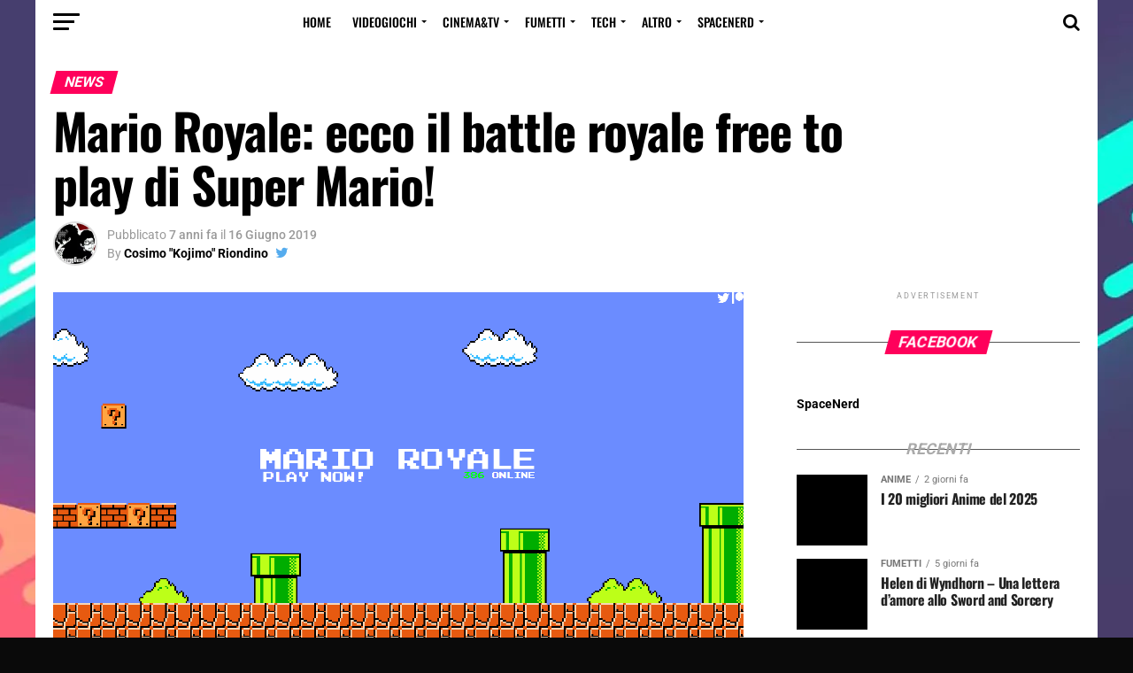

--- FILE ---
content_type: text/html; charset=UTF-8
request_url: https://spacenerd.it/2019/06/mario-royale-ecco-il-battle-royale-free-to-play-di-super-mario/
body_size: 45689
content:
<!DOCTYPE html><html lang="it-IT" prefix="og: https://ogp.me/ns#"><head><script data-no-optimize="1">var litespeed_docref=sessionStorage.getItem("litespeed_docref");litespeed_docref&&(Object.defineProperty(document,"referrer",{get:function(){return litespeed_docref}}),sessionStorage.removeItem("litespeed_docref"));</script> <meta name="google-site-verification" content="u1l40KydEHlUacyX3w1_SwELtk_8kIl9egTtJS1zwL4" /><meta charset="UTF-8" ><meta name="viewport" id="viewport" content="width=device-width, initial-scale=1.0, maximum-scale=1.0, minimum-scale=1.0, user-scalable=no" /><meta property="fb:pages" content="191455738203784" /><link rel="pingback" href="https://spacenerd.it/xmlrpc.php" /><meta name="author" content="Cosimo &quot;Kojimo&quot; Riondino"><meta name="twitter:creator" content="@Kojimodev" />
<style>img:is([sizes="auto" i], [sizes^="auto," i]) { contain-intrinsic-size: 3000px 1500px }</style><link rel="preload" as="font" href="https://fonts.googleapis.com/css?family=Advent+Pro:700%7CAdvent+Pro:700&amp;subset=latin%2Ccyrillic%2Ccyrillic-ext%2Cgreek%2Cgreek-ext%2Clatin-ext%2Cvietnamese%2Clatin%2Ccyrillic%2Ccyrillic-ext%2Cgreek%2Cgreek-ext%2Clatin-ext%2Cvietnamese&amp;display=swap" data-wpacu-preload-google-font="1" crossorigin>
 <script id="google_gtagjs-js-consent-mode-data-layer" type="litespeed/javascript">window.dataLayer=window.dataLayer||[];function gtag(){dataLayer.push(arguments)}
gtag('consent','default',{"ad_personalization":"denied","ad_storage":"denied","ad_user_data":"denied","analytics_storage":"denied","functionality_storage":"denied","security_storage":"denied","personalization_storage":"denied","region":["AT","BE","BG","CH","CY","CZ","DE","DK","EE","ES","FI","FR","GB","GR","HR","HU","IE","IS","IT","LI","LT","LU","LV","MT","NL","NO","PL","PT","RO","SE","SI","SK"],"wait_for_update":500});window._googlesitekitConsentCategoryMap={"statistics":["analytics_storage"],"marketing":["ad_storage","ad_user_data","ad_personalization"],"functional":["functionality_storage","security_storage"],"preferences":["personalization_storage"]};window._googlesitekitConsents={"ad_personalization":"denied","ad_storage":"denied","ad_user_data":"denied","analytics_storage":"denied","functionality_storage":"denied","security_storage":"denied","personalization_storage":"denied","region":["AT","BE","BG","CH","CY","CZ","DE","DK","EE","ES","FI","FR","GB","GR","HR","HU","IE","IS","IT","LI","LT","LU","LV","MT","NL","NO","PL","PT","RO","SE","SI","SK"],"wait_for_update":500}</script> <link rel="preload" as="font" href="/wp-content/themes/zox-news/font-awesome/fonts/fontawesome-webfont.woff2?v=4.6.3" data-wpacu-preload-local-font="1" crossorigin><link rel="preload" as="font" href="/wp-content/plugins/molongui-authorship/assets/font/molongui-authorship-font.woff2?55916699" data-wpacu-preload-local-font="1" crossorigin><title>Mario Royale: ecco il battle royale free to play di Super Mario! - SpaceNerd.it</title><meta name="description" content="E dopo Tetris 99... ecco che un gruppo di fan decide di fare un battle royale che ha come tema principale il mondo del più famoso idraulico italiano del"/><meta name="robots" content="follow, index, max-snippet:-1, max-video-preview:-1, max-image-preview:large"/><link rel="canonical" href="https://spacenerd.it/2019/06/mario-royale-ecco-il-battle-royale-free-to-play-di-super-mario/" /><meta property="og:locale" content="it_IT" /><meta property="og:type" content="article" /><meta property="og:title" content="Mario Royale: ecco il battle royale free to play di Super Mario! - SpaceNerd.it" /><meta property="og:description" content="E dopo Tetris 99... ecco che un gruppo di fan decide di fare un battle royale che ha come tema principale il mondo del più famoso idraulico italiano del" /><meta property="og:url" content="https://spacenerd.it/2019/06/mario-royale-ecco-il-battle-royale-free-to-play-di-super-mario/" /><meta property="og:site_name" content="SpaceNerd.it" /><meta property="article:publisher" content="https://www.facebook.com/SpaceNerd.it/" /><meta property="article:author" content="https://www.facebook.com/cosimo.riondino.1" /><meta property="article:tag" content="battle royale" /><meta property="article:tag" content="free to play" /><meta property="article:tag" content="gratuito" /><meta property="article:tag" content="multiplayer" /><meta property="article:tag" content="nintendo" /><meta property="article:tag" content="Super Mario" /><meta property="article:tag" content="super mario bros." /><meta property="article:section" content="News" /><meta property="og:updated_time" content="2019-06-16T16:37:00+02:00" /><meta property="fb:app_id" content="1871957856227122" /><meta property="og:image" content="https://spacenerd.it/wp-content/uploads/2019/06/mariobr.png" /><meta property="og:image:secure_url" content="https://spacenerd.it/wp-content/uploads/2019/06/mariobr.png" /><meta property="og:image:width" content="1918" /><meta property="og:image:height" content="967" /><meta property="og:image:alt" content="Mario Royale" /><meta property="og:image:type" content="image/png" /><meta property="article:published_time" content="2019-06-16T16:35:41+02:00" /><meta property="article:modified_time" content="2019-06-16T16:37:00+02:00" /><meta name="twitter:card" content="summary_large_image" /><meta name="twitter:title" content="Mario Royale: ecco il battle royale free to play di Super Mario! - SpaceNerd.it" /><meta name="twitter:description" content="E dopo Tetris 99... ecco che un gruppo di fan decide di fare un battle royale che ha come tema principale il mondo del più famoso idraulico italiano del" /><meta name="twitter:site" content="@spacenerd_it" /><meta name="twitter:creator" content="@Kojimodev" /><meta name="twitter:image" content="https://spacenerd.it/wp-content/uploads/2019/06/mariobr.png" /><meta name="twitter:label1" content="Scritto da" /><meta name="twitter:data1" content="Cosimo &quot;Kojimo&quot; Riondino" /><meta name="twitter:label2" content="Tempo di lettura" /><meta name="twitter:data2" content="Meno di un minuto" /> <script type="application/ld+json" class="rank-math-schema">{"@context":"https://schema.org","@graph":[{"@type":["NewsMediaOrganization","Organization"],"@id":"https://spacenerd.it/#organization","name":"SpaceNerd.it","url":"https://spacenerd.it","sameAs":["https://www.facebook.com/SpaceNerd.it/","https://twitter.com/spacenerd_it"],"email":"redazione@spacenerd.it","logo":{"@type":"ImageObject","@id":"https://spacenerd.it/#logo","url":"https://spacenerd.it/wp-content/uploads/2020/06/logo-spacenerd-ringno-bg-512x512-2.png","contentUrl":"https://spacenerd.it/wp-content/uploads/2020/06/logo-spacenerd-ringno-bg-512x512-2.png","caption":"SpaceNerd.it","inLanguage":"it-IT","width":"512","height":"391"}},{"@type":"WebSite","@id":"https://spacenerd.it/#website","url":"https://spacenerd.it","name":"SpaceNerd.it","publisher":{"@id":"https://spacenerd.it/#organization"},"inLanguage":"it-IT"},{"@type":"ImageObject","@id":"https://spacenerd.it/wp-content/uploads/2019/06/mariobr.png","url":"https://spacenerd.it/wp-content/uploads/2019/06/mariobr.png","width":"1918","height":"967","inLanguage":"it-IT"},{"@type":"WebPage","@id":"https://spacenerd.it/2019/06/mario-royale-ecco-il-battle-royale-free-to-play-di-super-mario/#webpage","url":"https://spacenerd.it/2019/06/mario-royale-ecco-il-battle-royale-free-to-play-di-super-mario/","name":"Mario Royale: ecco il battle royale free to play di Super Mario! - SpaceNerd.it","datePublished":"2019-06-16T16:35:41+02:00","dateModified":"2019-06-16T16:37:00+02:00","isPartOf":{"@id":"https://spacenerd.it/#website"},"primaryImageOfPage":{"@id":"https://spacenerd.it/wp-content/uploads/2019/06/mariobr.png"},"inLanguage":"it-IT"},{"@type":"Person","@id":"https://spacenerd.it/autore/kojimo/","name":"Cosimo &quot;Kojimo&quot; Riondino","url":"https://spacenerd.it/autore/kojimo/","image":{"@type":"ImageObject","@id":"https://spacenerd.it/wp-content/uploads/2021/05/photo_2020-06-13_02-42-35.jpg","url":"https://spacenerd.it/wp-content/uploads/2021/05/photo_2020-06-13_02-42-35.jpg","caption":"Cosimo &quot;Kojimo&quot; Riondino","inLanguage":"it-IT"},"sameAs":["https://www.facebook.com/cosimo.riondino.1","https://twitter.com/https://twitter.com/Kojimodev"],"worksFor":{"@id":"https://spacenerd.it/#organization"}},{"@type":"NewsArticle","headline":"Mario Royale: ecco il battle royale free to play di Super Mario! - SpaceNerd.it","keywords":"Mario Royale","datePublished":"2019-06-16T16:35:41+02:00","dateModified":"2019-06-16T16:37:00+02:00","articleSection":"News, Videogiochi","author":{"@id":"https://spacenerd.it/autore/kojimo/","name":"Cosimo \"Kojimo\" Riondino"},"publisher":{"@id":"https://spacenerd.it/#organization"},"description":"E dopo Tetris 99... ecco che un gruppo di fan decide di fare un battle royale che ha come tema principale il mondo del pi\u00f9 famoso idraulico italiano del","name":"Mario Royale: ecco il battle royale free to play di Super Mario! - SpaceNerd.it","@id":"https://spacenerd.it/2019/06/mario-royale-ecco-il-battle-royale-free-to-play-di-super-mario/#richSnippet","isPartOf":{"@id":"https://spacenerd.it/2019/06/mario-royale-ecco-il-battle-royale-free-to-play-di-super-mario/#webpage"},"image":{"@id":"https://spacenerd.it/wp-content/uploads/2019/06/mariobr.png"},"inLanguage":"it-IT","mainEntityOfPage":{"@id":"https://spacenerd.it/2019/06/mario-royale-ecco-il-battle-royale-free-to-play-di-super-mario/#webpage"}}]}</script> <link rel='dns-prefetch' href='//www.google.com' /><link rel='dns-prefetch' href='//www.googletagmanager.com' /><link href='https://fonts.gstatic.com' crossorigin rel='preconnect' /><link rel="alternate" type="application/rss+xml" title="SpaceNerd.it &raquo; Feed" href="https://spacenerd.it/feed/" /><link rel="alternate" type="application/rss+xml" title="SpaceNerd.it &raquo; Feed dei commenti" href="https://spacenerd.it/comments/feed/" /><link rel="alternate" type="application/rss+xml" title="SpaceNerd.it &raquo; Mario Royale: ecco il battle royale free to play di Super Mario! Feed dei commenti" href="https://spacenerd.it/2019/06/mario-royale-ecco-il-battle-royale-free-to-play-di-super-mario/feed/" /><style>.lazyload,
			.lazyloading {
				max-width: 100%;
			}</style><script id="space-ready" type="litespeed/javascript">window.advanced_ads_ready=function(e,a){a=a||"complete";var d=function(e){return"interactive"===a?"loading"!==e:"complete"===e};d(document.readyState)?e():document.addEventListener("readystatechange",(function(a){d(a.target.readyState)&&e()}),{once:"interactive"===a})},window.advanced_ads_ready_queue=window.advanced_ads_ready_queue||[]</script> <style id="litespeed-ccss">ul{box-sizing:border-box}:root{--wp--preset--font-size--normal:16px;--wp--preset--font-size--huge:42px}.screen-reader-text{border:0;clip:rect(1px,1px,1px,1px);clip-path:inset(50%);height:1px;margin:-1px;overflow:hidden;padding:0;position:absolute;width:1px;word-wrap:normal!important}:root{--wp--preset--aspect-ratio--square:1;--wp--preset--aspect-ratio--4-3:4/3;--wp--preset--aspect-ratio--3-4:3/4;--wp--preset--aspect-ratio--3-2:3/2;--wp--preset--aspect-ratio--2-3:2/3;--wp--preset--aspect-ratio--16-9:16/9;--wp--preset--aspect-ratio--9-16:9/16;--wp--preset--color--black:#000000;--wp--preset--color--cyan-bluish-gray:#abb8c3;--wp--preset--color--white:#ffffff;--wp--preset--color--pale-pink:#f78da7;--wp--preset--color--vivid-red:#cf2e2e;--wp--preset--color--luminous-vivid-orange:#ff6900;--wp--preset--color--luminous-vivid-amber:#fcb900;--wp--preset--color--light-green-cyan:#7bdcb5;--wp--preset--color--vivid-green-cyan:#00d084;--wp--preset--color--pale-cyan-blue:#8ed1fc;--wp--preset--color--vivid-cyan-blue:#0693e3;--wp--preset--color--vivid-purple:#9b51e0;--wp--preset--gradient--vivid-cyan-blue-to-vivid-purple:linear-gradient(135deg,rgba(6,147,227,1) 0%,rgb(155,81,224) 100%);--wp--preset--gradient--light-green-cyan-to-vivid-green-cyan:linear-gradient(135deg,rgb(122,220,180) 0%,rgb(0,208,130) 100%);--wp--preset--gradient--luminous-vivid-amber-to-luminous-vivid-orange:linear-gradient(135deg,rgba(252,185,0,1) 0%,rgba(255,105,0,1) 100%);--wp--preset--gradient--luminous-vivid-orange-to-vivid-red:linear-gradient(135deg,rgba(255,105,0,1) 0%,rgb(207,46,46) 100%);--wp--preset--gradient--very-light-gray-to-cyan-bluish-gray:linear-gradient(135deg,rgb(238,238,238) 0%,rgb(169,184,195) 100%);--wp--preset--gradient--cool-to-warm-spectrum:linear-gradient(135deg,rgb(74,234,220) 0%,rgb(151,120,209) 20%,rgb(207,42,186) 40%,rgb(238,44,130) 60%,rgb(251,105,98) 80%,rgb(254,248,76) 100%);--wp--preset--gradient--blush-light-purple:linear-gradient(135deg,rgb(255,206,236) 0%,rgb(152,150,240) 100%);--wp--preset--gradient--blush-bordeaux:linear-gradient(135deg,rgb(254,205,165) 0%,rgb(254,45,45) 50%,rgb(107,0,62) 100%);--wp--preset--gradient--luminous-dusk:linear-gradient(135deg,rgb(255,203,112) 0%,rgb(199,81,192) 50%,rgb(65,88,208) 100%);--wp--preset--gradient--pale-ocean:linear-gradient(135deg,rgb(255,245,203) 0%,rgb(182,227,212) 50%,rgb(51,167,181) 100%);--wp--preset--gradient--electric-grass:linear-gradient(135deg,rgb(202,248,128) 0%,rgb(113,206,126) 100%);--wp--preset--gradient--midnight:linear-gradient(135deg,rgb(2,3,129) 0%,rgb(40,116,252) 100%);--wp--preset--font-size--small:13px;--wp--preset--font-size--medium:20px;--wp--preset--font-size--large:36px;--wp--preset--font-size--x-large:42px;--wp--preset--spacing--20:0.44rem;--wp--preset--spacing--30:0.67rem;--wp--preset--spacing--40:1rem;--wp--preset--spacing--50:1.5rem;--wp--preset--spacing--60:2.25rem;--wp--preset--spacing--70:3.38rem;--wp--preset--spacing--80:5.06rem;--wp--preset--shadow--natural:6px 6px 9px rgba(0, 0, 0, 0.2);--wp--preset--shadow--deep:12px 12px 50px rgba(0, 0, 0, 0.4);--wp--preset--shadow--sharp:6px 6px 0px rgba(0, 0, 0, 0.2);--wp--preset--shadow--outlined:6px 6px 0px -3px rgba(255, 255, 255, 1), 6px 6px rgba(0, 0, 0, 1);--wp--preset--shadow--crisp:6px 6px 0px rgba(0, 0, 0, 1)}.fa,.fas{-moz-osx-font-smoothing:grayscale;-webkit-font-smoothing:antialiased;display:inline-block;font-style:normal;font-variant:normal;text-rendering:auto;line-height:1}.fa-angle-up:before{content:""}.fa-at:before{content:""}.fa-ellipsis-h:before{content:""}.fa-facebook:before{content:""}.fa-instagram:before{content:""}.fa-link:before{content:""}.fa-pinterest-p:before{content:""}.fa-quote-left:before{content:""}.fa-search:before{content:""}.fa-times:before{content:""}.fa-twitter:before{content:""}.fa-user:before{content:""}.fa-whatsapp:before{content:""}.fa,.fas{font-family:"Font Awesome 5 Free";font-weight:900}#review-statistics{width:100%;margin:auto}#review-statistics div{box-sizing:border-box}#review-statistics .cwpr_clearfix:after{display:block;visibility:hidden;overflow:hidden;width:0;height:0;content:" "}#review-statistics .cwpr_clearfix:after{clear:both}#review-statistics .cwpr_clearfix{zoom:1}#review-statistics .review-wrap-up{margin-top:20px}#review-statistics .review-wrap-up .cwpr-review-top{padding:20px;border-top:5px solid #3baeda;border-right:1px solid #e6e6e6;border-left:1px solid #e6e6e6}#review-statistics .review-wrap-up div.cwpr-review-top{border-top:5px solid #3BAEDA}html,body,div,span,h1,h2,h3,h4,p,blockquote,a,img,ins,i,ul,li,form,label,article,details,header,nav,section,summary,time{margin:0;padding:0;border:0;font-size:100%;vertical-align:baseline}article,details,header,nav,section{display:block}ul{list-style:none}blockquote{quotes:none}blockquote:before,blockquote:after{content:"";content:none}html{overflow-x:hidden}body{color:#000;font-size:1rem;-webkit-font-smoothing:antialiased;font-weight:400;line-height:100%;margin:0 auto;padding:0}h1,h2,h3,h4,h3 a{-webkit-backface-visibility:hidden;color:#000}img{max-width:100%;height:auto;-webkit-backface-visibility:hidden}a,a:visited{opacity:1;text-decoration:none}#mvp-side-wrap a{color:#000;font-weight:700}#mvp-site,#mvp-site-wall{overflow:hidden;width:100%}#mvp-site-main{width:100%}#mvp-site-main{-webkit-backface-visibility:hidden;backface-visibility:hidden;margin-top:0;z-index:9999}.relative{position:relative}.right{float:right}.left{float:left}.mvp-mob-img{display:none!important}#mvp-wallpaper{display:block;position:fixed;left:0;top:0;width:100%;height:100%;z-index:1}#mvp-main-head-wrap{width:100%}#mvp-main-nav-wrap{width:100%}.mvp-main-box{margin:0 auto;width:1200px;height:100%}h2.mvp-logo-title{display:block;font-size:0}span.mvp-nav-search-but{float:right;font-size:20px;line-height:1;padding:15px 0}#mvp-search-wrap{-webkit-backface-visibility:hidden;backface-visibility:hidden;background:rgb(0 0 0/.94);opacity:0;position:fixed;top:0;left:0;-webkit-transform:translate3d(0,-100%,0);-moz-transform:translate3d(0,-100%,0);-ms-transform:translate3d(0,-100%,0);-o-transform:translate3d(0,-100%,0);transform:translate3d(0,-100%,0);width:100%;height:100%;z-index:999999}#mvp-search-wrap .mvp-search-but-wrap span{background:#fff;top:27px}#mvp-search-box{margin:-30px 0 0-25%;position:absolute;top:50%;left:50%;width:50%}#searchform input{background:none;border:0;color:#fff;float:left;font-size:50px;font-weight:300;line-height:1;padding:5px 0;text-transform:uppercase;width:100%;height:50px}#searchform #searchsubmit{border:none;float:left}#mvp-main-nav-small,#mvp-nav-small-wrap,#mvp-main-nav-small-cont,.mvp-nav-small-cont{width:100%}#mvp-main-nav-small{-webkit-backface-visibility:hidden;backface-visibility:hidden;overflow:hidden;height:50px;z-index:99999}.mvp-nav-small-cont{height:50px}.mvp-nav-small-right-out{margin-right:-50px;width:100%}.mvp-nav-small-right-in{margin-right:50px}.mvp-nav-small-left-out{margin-left:-50px;width:100%}.mvp-nav-small-left-in{margin-left:50px}#mvp-nav-small-left{margin:15px 20px 15px 0;width:30px;height:20px}#mvp-main-nav-small .mvp-nav-menu ul{text-align:left}#mvp-main-nav-small .mvp-drop-nav-title{margin:0;overflow:hidden;max-width:680px;height:0}.mvp-nav-small-mid{width:100%}.mvp-nav-small-mid-right{max-width:780px}#mvp-main-nav-small .mvp-nav-menu{overflow:hidden}.mvp-nav-small-logo{line-height:0;margin:10px 20px 10px 0;height:30px;max-width:200px}#mvp-nav-small-right{margin-left:20px;width:30px;height:50px}.mvp-nav-menu{text-align:center;width:100%;height:50px}.mvp-nav-menu ul{float:left;text-align:center;width:100%}.mvp-nav-menu ul li{display:inline-block;position:relative}.mvp-nav-menu ul li a{float:left;font-size:14px;font-weight:500;line-height:1;padding:18px 12px;position:relative;text-transform:uppercase}.mvp-nav-menu ul li.menu-item-has-children ul.sub-menu li a:after,.mvp-nav-menu ul li.menu-item-has-children ul.sub-menu li ul.sub-menu li a:after,.mvp-nav-menu ul li.menu-item-has-children ul.sub-menu li ul.sub-menu li ul.sub-menu li a:after{border-color:#000 #fff0 #fff0 #fff0;border-style:none;border-width:medium;content:"";position:relative;top:auto;right:auto}.mvp-nav-menu ul li.menu-item-has-children a:after{border-style:solid;border-width:3px 3px 0 3px;content:"";position:absolute;top:23px;right:6px}.mvp-nav-menu ul li.menu-item-has-children a{padding:18px 17px 18px 12px}.mvp-nav-menu ul li ul.sub-menu{-webkit-backface-visibility:hidden;backface-visibility:hidden;background:#fff;-webkit-box-shadow:0 10px 10px 0 rgb(0 0 0/.2);-moz-box-shadow:0 10px 10px 0 rgb(0 0 0/.2);-ms-box-shadow:0 10px 10px 0 rgb(0 0 0/.2);-o-box-shadow:0 10px 10px 0 rgb(0 0 0/.2);box-shadow:0 10px 10px 0 rgb(0 0 0/.2);position:absolute;top:50px;left:0;max-width:200px;opacity:0;overflow:hidden;text-align:left;-webkit-transform:translateY(-999px);-moz-transform:translateY(-999px);-ms-transform:translateY(-999px);-o-transform:translateY(-999px);transform:translateY(-999px);width:auto;height:0;z-index:1}.mvp-nav-menu ul li ul.sub-menu li{display:block;float:left;position:relative;width:100%}.mvp-nav-menu ul li ul.sub-menu li a{background:#fff;border-top:1px solid rgb(0 0 0/.1);border-bottom:none;color:#000!important;float:left;font-size:13px;font-weight:500;line-height:1.1;padding:12px 20px!important;text-transform:none;width:160px}.mvp-nav-menu ul li ul.sub-menu ul.sub-menu li ul,.mvp-nav-menu ul li ul.sub-menu li ul{display:none;position:absolute;top:0;left:200px;z-index:10}#mvp-fly-wrap{overflow:hidden;position:fixed;top:0;bottom:0;left:0;-webkit-transform:translate3d(-370px,0,0);-moz-transform:translate3d(-370px,0,0);-ms-transform:translate3d(-370px,0,0);-o-transform:translate3d(-370px,0,0);transform:translate3d(-370px,0,0);width:370px;height:100%;z-index:999999}.mvp-fly-but-wrap,.mvp-search-but-wrap{width:30px}.mvp-fly-but-wrap{height:20px}#mvp-fly-wrap .mvp-fly-but-wrap{margin:15px 0}.mvp-search-but-wrap{position:absolute;top:60px;right:80px;width:60px;height:60px}.mvp-fly-but-wrap span,.mvp-search-but-wrap span{-webkit-border-radius:2px;-moz-border-radius:2px;-ms-border-radius:2px;-o-border-radius:2px;border-radius:2px;display:block;position:absolute;left:0;-webkit-transform:rotate(0deg);-moz-transform:rotate(0deg);-ms-transform:rotate(0deg);-o-transform:rotate(0deg);transform:rotate(0deg);height:3px}.mvp-fly-but-wrap span:nth-child(1){top:0;width:30px}.mvp-fly-but-wrap span:nth-child(2),.mvp-fly-but-wrap span:nth-child(3){top:8px;width:24px}.mvp-fly-but-wrap span:nth-child(4){top:16px;width:18px}.mvp-search-but-wrap span:nth-child(1){-webkit-transform:rotate(45deg);-moz-transform:rotate(45deg);-ms-transform:rotate(45deg);-o-transform:rotate(45deg);transform:rotate(45deg);width:30px}.mvp-search-but-wrap span:nth-child(2){-webkit-transform:rotate(-45deg);-moz-transform:rotate(-45deg);-ms-transform:rotate(-45deg);-o-transform:rotate(-45deg);transform:rotate(-45deg);width:30px}.mvp-search-but-wrap span:nth-child(1),.mvp-search-but-wrap span:nth-child(2){width:60px}#mvp-fly-menu-top{width:100%;height:50px}.mvp-fly-top-out{margin-right:-100px;left:50px;width:100%}.mvp-fly-top-in{margin-right:100px}#mvp-fly-logo{margin:10px 6.25%;text-align:center;width:87.5%;height:30px}#mvp-fly-logo img{line-height:0;height:100%}.mvp-fly-but-menu{float:left;margin-left:15px;position:relative}.mvp-fly-top{background:rgb(0 0 0/.3);border-top:1px solid #fff;border-left:1px solid #fff;border-bottom:1px solid #fff;color:#fff;opacity:1;overflow:hidden;position:fixed;right:0;top:50%;-webkit-transform:translate3d(100px,0,0);-moz-transform:translate3d(100px,0,0);-ms-transform:translate3d(100px,0,0);-o-transform:translate3d(100px,0,0);transform:translate3d(100px,0,0);width:50px;height:50px;z-index:9999}.mvp-fly-top i{font-size:40px;line-height:100%;position:absolute;top:1px;left:12.1px}#mvp-fly-menu-wrap{overflow:hidden;position:absolute;top:50px;left:0;width:100%;height:100%}nav.mvp-fly-nav-menu{-webkit-backface-visibility:hidden;backface-visibility:hidden;margin:20px 5.40540540541%0;overflow:hidden;position:absolute!important;width:89.1891891892%;max-height:65%}nav.mvp-fly-nav-menu ul{float:left;position:relative;width:100%}nav.mvp-fly-nav-menu ul li{border-top:1px solid rgb(255 255 255/.1);float:left;position:relative;width:100%}nav.mvp-fly-nav-menu ul li:first-child{border-top:none;margin-top:-14px}nav.mvp-fly-nav-menu ul li ul li:first-child{margin-top:0}nav.mvp-fly-nav-menu ul li a{color:#fff;display:inline-block;float:left;font-size:14px;font-weight:500;line-height:1;padding:14px 0;text-transform:uppercase}nav.mvp-fly-nav-menu ul li.menu-item-has-children:after{content:"+";font-family:"Open Sans",sans-serif;font-size:32px;font-weight:700;position:absolute;right:0;top:7px}nav.mvp-fly-nav-menu ul li ul.sub-menu{border-top:1px solid rgb(255 255 255/.1);display:none;float:left;padding-left:6.66666666666%;width:93.333333333%}.mvp-fly-fade{background:#000;opacity:0;width:100%;position:fixed;top:0;left:0;z-index:99999}#mvp-fly-soc-wrap{margin:0 5.40540540541%;position:absolute;bottom:20px;left:0;text-align:center;width:89.1891891892%}span.mvp-fly-soc-head{display:inline-block;font-size:.7rem;font-weight:400;line-height:1;margin-bottom:15px;text-transform:uppercase}ul.mvp-fly-soc-list{text-align:center;width:100%}ul.mvp-fly-soc-list li{display:inline-block}ul.mvp-fly-soc-list li a{background:rgb(255 255 255/.15);-webkit-border-radius:50%;-moz-border-radius:50%;-ms-border-radius:50%;-o-border-radius:50%;border-radius:50%;color:#fff;display:inline-block;font-size:14px;line-height:1;margin-left:2px;padding-top:9px;text-align:center;width:32px;height:23px}ul.mvp-fly-soc-list li:first-child a{margin-left:0}.mvp-cat-date-wrap{margin-bottom:7px;width:100%}span.mvp-cd-cat,span.mvp-cd-date{color:#777;display:inline-block;float:left;font-size:.7rem;line-height:1}span.mvp-cd-cat{font-weight:700;text-transform:uppercase}span.mvp-cd-date{font-weight:400;margin-left:5px}span.mvp-cd-date:before{content:"/";margin-right:5px}.mvp-ad-label{color:#999;float:left;font-size:9px;font-weight:400;letter-spacing:.2em;line-height:1;margin-top:4px;position:relative;top:-4px;text-align:center;text-transform:uppercase;width:100%}.mvp-feat1-list-wrap,.mvp-feat1-list,.mvp-feat1-list-head-wrap,ul.mvp-feat1-list-buts{width:100%}.mvp-feat1-list-head-wrap{margin-bottom:15px}ul.mvp-feat1-list-buts{text-align:center}ul.mvp-feat1-list-buts li{display:inline-block}ul.mvp-feat1-list-buts li a{text-align:center;width:100%}ul.mvp-feat1-list-buts li a:before{content:"";background:#555;display:inline-block;position:absolute;left:0;bottom:50%;width:100%;height:.5px;z-index:0}span.mvp-feat1-list-but{color:#aaa;display:inline-block;font-size:1.1rem;font-weight:700;line-height:1;padding:5px 13px;text-transform:uppercase;-webkit-transform:skewX(-15deg);-moz-transform:skewX(-15deg);-ms-transform:skewX(-15deg);-o-transform:skewX(-15deg);transform:skewX(-15deg)}.mvp-feat1-list-cont{margin-top:15px;width:100%}.mvp-feat1-list a:first-child .mvp-feat1-list-cont{margin-top:0}.mvp-feat1-list-out{float:right;margin-left:-95px;width:100%}.mvp-feat1-list-in{margin-left:95px}.mvp-feat1-list-img{-webkit-backface-visibility:hidden;background:#000;line-height:0;margin-right:15px;overflow:hidden;width:80px}.mvp-feat1-list-text{width:100%}.mvp-feat1-list-text h2{color:#222;float:left;font-size:1rem;font-weight:700;letter-spacing:-.02em;line-height:1.2;width:100%}#mvp-main-body-wrap{background:#fff;padding-bottom:60px;width:100%}.mvp-widget-ad{line-height:0;text-align:center;width:100%}.mvp-widget-home-head{float:left;position:relative;width:100%}h4.mvp-widget-home-title{float:left;margin-bottom:20px;position:relative;text-align:center;width:100%}h4.mvp-widget-home-title:before{content:"";background:#555;display:inline-block;position:absolute;left:0;bottom:50%;width:100%;height:1px;z-index:0}span.mvp-widget-home-title{color:#fff;display:inline-block;font-size:1.1rem;font-weight:700;line-height:1;padding:5px 13px;position:relative;text-transform:uppercase;transform:skewX(-15deg);z-index:1}#mvp-side-wrap{font-size:.9rem;margin-left:60px;width:320px}.mvp-side-widget{float:left;margin-top:30px;width:100%}.mvp-side-widget:first-child{margin-top:0}.mvp-widget-tab-wrap{width:100%}#mvp-article-wrap,#mvp-article-cont{width:100%}#mvp-article-wrap{float:left;position:relative}#mvp-post-main{margin:10px 0 60px;width:100%}#mvp-post-head{margin-bottom:30px;width:100%}h3.mvp-post-cat{margin-bottom:10px;width:100%}span.mvp-post-cat{color:#fff;display:inline-block;font-size:1rem;font-weight:700;line-height:1;padding:5px 13px;text-transform:uppercase;-webkit-transform:skewX(-15deg);-moz-transform:skewX(-15deg);-ms-transform:skewX(-15deg);-o-transform:skewX(-15deg);transform:skewX(-15deg)}h1.mvp-post-title{color:#000;font-size:3.5rem;font-weight:700;letter-spacing:-.02em;line-height:1.1;margin-right:20%;width:80%}.mvp-author-info-wrap{width:100%}.mvp-author-info-wrap{margin-top:12px}.mvp-author-info-thumb{line-height:0;width:46px}.mvp-author-info-thumb img{border:2px solid #ddd;-webkit-border-radius:50%;-moz-border-radius:50%;-ms-border-radius:50%;-o-border-radius:50%;border-radius:50%;overflow:hidden}.mvp-author-info-text{color:#999;display:inline-block;float:left;font-size:14px;font-weight:400;line-height:1;margin:8px 0 0 15px}.mvp-author-info-text p{display:inline-block}.mvp-author-info-text a{color:#000!important;font-weight:700}.mvp-post-date{font-weight:500}.mvp-author-info-name{clear:both;margin-top:5px}a.mvp-twit-but{color:#55acee!important;display:inline-block;font-size:16px;margin-left:5px}.mvp-post-main-out{margin-right:-380px;width:100%}.mvp-post-main-in{margin-right:380px}#mvp-post-content{width:100%}#mvp-post-feat-img{line-height:0;margin-bottom:30px;text-align:center;width:100%}#mvp-content-wrap,#mvp-content-body,#mvp-content-main,#mvp-content-body-top{width:100%}#mvp-content-main{line-height:1.55}.mvp-post-soc-out{margin-left:-80px;width:100%}.mvp-post-soc-in{margin-left:80px}.mvp-post-soc-wrap{margin-right:38px;width:42px}ul.mvp-post-soc-list{width:100%}ul.mvp-post-soc-list li{-webkit-border-radius:50%;-moz-border-radius:50%;-ms-border-radius:50%;-o-border-radius:50%;border-radius:50%;color:#fff;float:left;font-size:18px;line-height:1;margin-bottom:8px;padding-top:11px;position:relative;text-align:center;width:40px;height:29px}ul.mvp-post-soc-list li.mvp-post-soc-fb{background:#3b5998}.posts-nav-link{display:none}.mvp-drop-nav-title{display:none;margin-left:20px;max-width:780px;overflow:hidden;height:30px}.mvp-drop-nav-title h4{color:#fff;float:left;font-size:23px;font-weight:700;letter-spacing:-.02em;line-height:30px;padding:0;width:200%}#mvp-soc-mob-wrap{background:#fff;-webkit-box-shadow:0 0 16px 0 rgb(0 0 0/.2);-moz-box-shadow:0 0 16px 0 rgb(0 0 0/.2);-ms-box-shadow:0 0 16px 0 rgb(0 0 0/.2);-o-box-shadow:0 0 16px 0 rgb(0 0 0/.2);box-shadow:0 0 16px 0 rgb(0 0 0/.2);display:none;position:fixed;left:0;bottom:0;-webkit-transform:translate3d(0,70px,0);-moz-transform:translate3d(0,70px,0);-ms-transform:translate3d(0,70px,0);-o-transform:translate3d(0,70px,0);transform:translate3d(0,70px,0);width:100%;height:40px;z-index:9999}.mvp-soc-mob-out{margin-right:-50px;width:100%}.mvp-soc-mob-in{margin-right:50px}.mvp-soc-mob-left{width:100%}.mvp-soc-mob-right{text-align:center;width:50px;height:40px}.mvp-soc-mob-right i{font-size:20px;padding:10px 0;vertical-align:top}ul.mvp-soc-mob-list{width:100%}ul.mvp-soc-mob-list li{float:left;overflow:hidden;text-align:center;height:40px}ul.mvp-soc-mob-list li.mvp-soc-mob-fb,ul.mvp-soc-mob-list li.mvp-soc-mob-twit{width:50%}ul.mvp-soc-mob-list li.mvp-soc-mob-pin,ul.mvp-soc-mob-list li.mvp-soc-mob-what,ul.mvp-soc-mob-list li.mvp-soc-mob-email,ul.mvp-soc-mob-list li.mvp-soc-mob-com{width:0}ul.mvp-soc-mob-list li.mvp-soc-mob-fb{background:#3b5998}ul.mvp-soc-mob-list li.mvp-soc-mob-twit{background:#55acee}ul.mvp-soc-mob-list li.mvp-soc-mob-pin{background:#bd081c}ul.mvp-soc-mob-list li.mvp-soc-mob-what{background:#29a71a}ul.mvp-soc-mob-list li.mvp-soc-mob-email{background:#bbb}ul.mvp-soc-mob-list li span{color:#fff;display:inline-block;font-size:12px;font-weight:400;line-height:1;padding:14px 0;text-transform:uppercase;vertical-align:top}ul.mvp-soc-mob-list li i{color:#fff;font-size:20px;line-height:1;margin-right:10px;padding:10px 0;vertical-align:top}#mvp-content-main ul{list-style:disc outside;margin:10px 0}#mvp-content-main ul li{margin-left:50px;padding:5px 0}.screen-reader-text{clip:rect(1px,1px,1px,1px);position:absolute!important;height:1px;width:1px;overflow:hidden}.posts-nav-link{display:none}.mvp-org-wrap{display:none}#mvp-comments-button{margin-top:30px;text-align:center;width:100%}#mvp-comments-button span.mvp-comment-but-text{background:#fff;border:1px solid #000;-webkit-border-radius:3px;-moz-border-radius:3px;-ms-border-radius:3px;-o-border-radius:3px;border-radius:3px;color:#000;display:inline-block;font-size:.8rem;font-weight:600;letter-spacing:.02em;line-height:100%;padding:15px 0;text-transform:uppercase;width:70%}#comments .avatar{display:block;background-color:#fff}#mvp-foot-menu ul{text-align:center;width:100%}#mvp-foot-menu ul li{display:inline-block;margin:0 0 10px 20px}#mvp-foot-menu ul li a{color:#888;font-size:.9rem;font-weight:400;line-height:1;text-transform:uppercase}#mvp-foot-menu ul li:first-child{margin-left:0}#mvp-foot-menu ul li ul{display:none}#mvp-wallpaper{background:url(https://spacenerd.it/wp-content/uploads/2025/04/Amazing-Space-Wallpaper-min-min-scaled.jpg)no-repeat 50%0}a,a:visited{color:#ff005b}ul.mvp-soc-mob-list li.mvp-soc-mob-com{background:#0be6af}nav.mvp-fly-nav-menu ul li.menu-item-has-children:after{color:#0be6af}#searchform input{border-bottom:1px solid #0be6af}span.mvp-widget-home-title,span.mvp-post-cat{background:#ff005b}#mvp-fly-wrap,.mvp-soc-mob-right,#mvp-main-nav-small-cont{background:#fff}#mvp-main-nav-small .mvp-fly-but-wrap span,#mvp-fly-wrap .mvp-fly-but-wrap span{background:#000}span.mvp-fly-soc-head,.mvp-soc-mob-right i,#mvp-main-nav-small span.mvp-nav-search-but,#mvp-main-nav-small .mvp-nav-menu ul li a{color:#000}#mvp-main-nav-small .mvp-nav-menu ul li.menu-item-has-children a:after{border-color:#000 #fff0 #fff0 #fff0}body,#searchform input,.mvp-author-info-text,.mvp-nav-menu ul li ul.sub-menu li a,nav.mvp-fly-nav-menu ul li a,.mvp-ad-label,ul.mvp-soc-mob-list li span,span.mvp-fly-soc-head,#mvp-comments-button span.mvp-comment-but-text,span.mvp-cd-cat,span.mvp-cd-date{font-family:"Roboto",sans-serif}.mvp-nav-menu ul li a,#mvp-foot-menu ul li a{font-family:"Oswald",sans-serif}.mvp-feat1-list-text h2{font-family:"Oswald",sans-serif}h1.mvp-post-title,.mvp-drop-nav-title h4{font-family:"Oswald",sans-serif}span.mvp-feat1-list-but,span.mvp-widget-home-title,span.mvp-post-cat{font-family:"Roboto",sans-serif}@media screen and (min-width:1200px){#mvp-site{float:none;margin:0 auto;width:1200px}.mvp-main-box{width:1160px}#mvp-main-nav-small{width:1200px}}ul.mvp-fly-soc-list li a{background:rgb(0 0 0/.8)}nav.mvp-fly-nav-menu ul li,nav.mvp-fly-nav-menu ul li ul.sub-menu{border-top:1px solid rgb(0 0 0/.1)}nav.mvp-fly-nav-menu ul li a{color:#000}.mvp-drop-nav-title h4{color:#000}#mvp-main-body-wrap{padding-top:20px}@media screen and (max-width:479px){#mvp-main-body-wrap{padding-top:15px}}div.mvp-nav-small-logo a img{height:45px;margin-left:10px}html,body,div,span,h1,h2,h3,h4,p,blockquote,a,img,ins,i,ul,li,form,label,article,details,header,nav,section,summary,time{margin:0;padding:0;border:0;font-size:100%;vertical-align:baseline}article,details,header,nav,section{display:block}body{line-height:1}ul{list-style:none}blockquote{quotes:none}blockquote:before,blockquote:after{content:"";content:none}.fa{display:inline-block;font:normal normal normal 14px/1 FontAwesome;font-size:inherit;text-rendering:auto;-webkit-font-smoothing:antialiased;-moz-osx-font-smoothing:grayscale}.fa-search:before{content:""}.fa-envelope-o:before{content:""}.fa-user:before{content:""}.fa-times:before{content:""}.fa-twitter:before{content:""}.fa-facebook:before{content:""}.fa-link:before{content:""}.fa-comment-o:before{content:""}.fa-angle-up:before{content:""}.fa-quote-left:before{content:""}.fa-ellipsis-h:before{content:""}.fa-youtube-play:before{content:""}.fa-instagram:before{content:""}.fa-at:before{content:""}.fa-pinterest-p:before{content:""}.fa-whatsapp:before{content:""}@media screen and (max-width:1260px) and (min-width:1200px){#mvp-wallpaper{display:none}.mvp-main-box{margin:0 1.666666666%;width:96.666666666%}}@media screen and (max-width:1199px) and (min-width:1100px){#mvp-wallpaper{display:none}.mvp-main-box{margin:0 1.81818181818%;width:96.3636363636%}}@media screen and (max-width:1099px) and (min-width:1004px){#mvp-wallpaper,#mvp-nav-small-wrap .mvp-nav-menu{display:none!important}.mvp-main-box{margin:0 2%;width:96%}h1.mvp-post-title{margin-right:0;width:100%}.mvp-post-main-out{margin-right:-360px}.mvp-post-main-in{margin-right:360px}#mvp-side-wrap{margin-left:40px}.mvp-nav-small-mid{text-align:center}.mvp-nav-small-logo{float:none;margin:10px 0;width:100%;max-width:none}}@media screen and (max-width:1003px) and (min-width:900px){#mvp-wallpaper,.mvp-fly-top,.mvp-drop-nav-title,.mvp-post-soc-wrap,#mvp-nav-small-wrap .mvp-nav-menu{display:none!important}#mvp-soc-mob-wrap{display:inline}.mvp-main-box{margin:0 2.2222222%;width:95.55555555%}h1.mvp-post-title{margin-right:0;width:100%}.mvp-post-soc-out,.mvp-post-soc-in{margin-left:0}.mvp-post-main-out{margin-right:-360px}.mvp-post-main-in{margin-right:360px}#mvp-side-wrap{margin-left:40px}.mvp-nav-small-mid{text-align:center}.mvp-nav-small-logo{float:none;margin:10px 0;width:100%;max-width:none}#mvp-main-body-wrap{padding-top:20px}}@media screen and (max-width:899px) and (min-width:768px){#mvp-wallpaper,.mvp-fly-top,.mvp-drop-nav-title,.mvp-post-soc-wrap,#mvp-nav-small-wrap .mvp-nav-menu{display:none!important}#mvp-soc-mob-wrap{display:inline}.mvp-main-box{margin:0 2.60416666666%;width:94.7916666666%}#mvp-side-wrap{border-top:1px solid #ddd;margin:20px 0 0;padding-top:20px;width:100%}#mvp-post-main{margin:0 0 40px}span.mvp-post-cat{font-size:.9rem}h1.mvp-post-title{font-size:2.9rem;margin-right:0;width:100%}.mvp-post-main-out,.mvp-post-main-in{margin-right:0}.mvp-post-soc-out,.mvp-post-soc-in{margin-left:0}#mvp-post-content #mvp-post-feat-img{margin-left:-2.747252747%;width:105.4945055%}#mvp-post-feat-img{margin-bottom:20px}#mvp-content-wrap{float:left;margin:0}.mvp-nav-small-mid{text-align:center}.mvp-nav-small-logo{float:none;margin:10px 0;width:100%;max-width:none}#mvp-main-body-wrap{padding-top:20px}}@media screen and (max-width:767px) and (min-width:660px){#mvp-wallpaper,.mvp-fly-top,.mvp-drop-nav-title,.mvp-post-soc-wrap,#mvp-nav-small-wrap .mvp-nav-menu{display:none!important}#mvp-soc-mob-wrap{display:inline}.mvp-main-box{margin:0 3.0303030303%;width:93.9393939393%}#mvp-side-wrap{border-top:1px solid #ddd;margin:20px 0 0;padding-top:20px;width:100%}#mvp-search-box{margin:-25px 0 0-30%;width:60%}#searchform input{font-size:40px;height:40px}#mvp-post-main{margin:0 0 40px}#mvp-post-head{margin-bottom:20px}span.mvp-post-cat{font-size:.9rem}h1.mvp-post-title{font-size:2.6rem;margin-right:0;width:100%}.mvp-post-main-out,.mvp-post-main-in{margin-right:0}.mvp-post-soc-out,.mvp-post-soc-in{margin-left:0}#mvp-post-content #mvp-post-feat-img{margin-left:-3.225806452%;width:106.4516129%}#mvp-post-feat-img{margin-bottom:20px}#mvp-content-wrap{float:left;margin:0}.mvp-nav-small-mid{text-align:center}.mvp-nav-small-logo{float:none;margin:10px 0;width:100%;max-width:none}#mvp-main-body-wrap{padding-top:20px}}@media screen and (max-width:659px) and (min-width:600px){#mvp-wallpaper,.mvp-fly-top,.mvp-drop-nav-title,.mvp-post-soc-wrap,#mvp-nav-small-wrap .mvp-nav-menu{display:none!important}#mvp-soc-mob-wrap{display:inline}.mvp-main-box{margin:0 3.3333333333%;width:93.3333333333%}#mvp-side-wrap{border-top:1px solid #ddd;margin:20px 0 0;padding-top:20px;width:100%}#mvp-search-box{margin:-25px 0 0-30%;width:60%}#searchform input{font-size:40px;height:40px}.mvp-search-but-wrap{top:40px;right:40px}#mvp-post-main{margin:0 0 40px}#mvp-post-head{margin-bottom:20px}span.mvp-post-cat{font-size:.9rem}h1.mvp-post-title{font-size:2.5rem;margin-right:0;width:100%}.mvp-post-main-out,.mvp-post-main-in{margin-right:0}.mvp-post-soc-out,.mvp-post-soc-in{margin-left:0}#mvp-post-content #mvp-post-feat-img{margin-left:-3.571428571%;width:107.1428571%}#mvp-post-feat-img{margin-bottom:20px}#mvp-content-wrap{float:left;margin:0}.mvp-nav-small-mid{text-align:center}.mvp-nav-small-logo{float:none;margin:10px 0;width:100%;max-width:none}#mvp-main-body-wrap{padding-top:20px}}@media screen and (max-width:599px) and (min-width:480px){#mvp-wallpaper,.mvp-fly-top,.mvp-post-soc-wrap,.mvp-drop-nav-title,#mvp-nav-small-wrap .mvp-nav-menu{display:none!important}#mvp-soc-mob-wrap{display:inline}.mvp-main-box{margin:0 4.1666666666%;width:91.6666666666%}#mvp-side-wrap{border-top:1px solid #ddd;margin:20px 0 0;padding-top:20px;width:100%}#mvp-foot-menu ul li a{font-size:.8rem}#mvp-search-box{margin:-15px 0 0-30%;width:60%}#searchform input{font-size:30px;height:30px}.mvp-search-but-wrap{top:20px;right:20px}#mvp-post-main{margin:0 0 40px}#mvp-post-head{margin-bottom:20px}span.mvp-post-cat{font-size:.8rem}h1.mvp-post-title{font-size:1.9rem;margin-right:0;width:100%}.mvp-post-main-out,.mvp-post-main-in{margin-right:0}.mvp-post-soc-out,.mvp-post-soc-in{margin-left:0}#mvp-post-content #mvp-post-feat-img{margin-left:-4.5454545454%;width:109.0909090909%}#mvp-comments-button span.mvp-comment-but-text{padding:10px 0}#mvp-post-feat-img{margin-bottom:20px}.mvp-cat-date-wrap{margin-bottom:4px}#mvp-content-wrap{float:left;margin:0}.mvp-nav-small-mid{text-align:center}.mvp-nav-small-logo{float:none;margin:10px 0;width:100%;max-width:none}#mvp-main-body-wrap{padding-top:20px}}@media screen and (max-width:479px){#mvp-wallpaper,.mvp-fly-top,.mvp-post-soc-wrap,.mvp-drop-nav-title,#mvp-nav-small-wrap .mvp-nav-menu{display:none!important}#mvp-soc-mob-wrap{display:inline}.mvp-mob-img{display:block!important}.mvp-main-box{margin:0 4.1666666666%;width:91.6666666666%}h4.mvp-widget-home-title{margin-bottom:15px}#mvp-main-body-wrap{padding:15px 0 30px}#mvp-side-wrap{border-top:1px solid #ddd;margin:20px 0 0;padding-top:20px;width:100%}span.mvp-feat1-list-but,span.mvp-widget-home-title{font-size:1rem}#mvp-foot-menu ul li a{font-size:.8rem}#mvp-search-box{margin:-15px 0 0-30%;width:60%}#searchform input{font-size:30px;height:30px}.mvp-search-but-wrap{top:20px;right:20px}#mvp-post-main{margin:0 0 30px}#mvp-post-head{margin-bottom:15px}span.mvp-post-cat{font-size:.8rem}h1.mvp-post-title{font-size:1.8rem;margin-right:0;width:100%}.mvp-post-main-out,.mvp-post-main-in{margin-right:0}.mvp-author-info-wrap{margin-top:10px}#mvp-post-content #mvp-post-feat-img{margin-left:-4.5454545454%;width:109.0909090909%}.mvp-post-soc-out,.mvp-post-soc-in{margin-left:0}#mvp-comments-button span.mvp-comment-but-text{padding:10px 0}#mvp-post-feat-img{margin-bottom:20px}.mvp-cat-date-wrap{margin-bottom:4px}#mvp-content-wrap{float:left;margin:0}.mvp-author-info-text{font-size:12px;margin-top:10px}.mvp-author-info-name{margin-top:2px}.mvp-nav-small-mid{text-align:center}.mvp-nav-small-logo{float:none;margin:10px 0;width:100%;max-width:none}#mvp-main-body-wrap{padding-top:15px}#mvp-content-body-top{overflow:hidden}}#wpdcom *{box-sizing:border-box;line-height:initial}#wpdcom i{margin:0}#comments #wpdcom span,#wpdcom span{display:inline;letter-spacing:inherit;text-transform:none;font-size:1em}#wpdcom form{margin:0;padding:0;border:none;background:none}#wpdcom input:required{box-shadow:0 0 1px #555}#wpdcom button{min-height:auto;min-width:auto;max-width:auto;min-height:auto;display:inline-block;font-weight:400;text-transform:none}#wpdcom .avatar{padding:0;margin:0 auto;float:none;display:inline;height:auto;border:none;border-radius:0%;box-shadow:none}#wpdcom .wpdiscuz-hidden{display:none}#wpdcom .clearfix{clear:both}#wpdcom .wpdlb{clip:rect(1px,1px,1px,1px);clip-path:inset(50%);height:1px;width:1px;margin:-1px;overflow:hidden;padding:0;position:absolute}#wpdcom .wpdiscuz-subscribe-bar{width:100%;box-sizing:border-box;padding:15px 0 5px 0;margin-bottom:0}#wpdcom .wpdiscuz-subscribe-bar form{display:flex;flex-wrap:wrap;justify-content:flex-start;flex-direction:row;align-items:center;margin-bottom:10px}#wpdcom .wpdiscuz-subscribe-form-intro{font-size:14px;display:block;padding:3px 10px 3px 1px;line-height:20px;box-sizing:border-box;white-space:nowrap}#wpdcom .wpdiscuz-subscribe-form-option{flex-grow:1;font-size:13px;display:block;padding-right:5px;box-sizing:border-box}#wpdcom .wpdiscuz-subscribe-form-email{font-size:14px;display:block;padding:0 5px 0 0;box-sizing:border-box;width:30%}#wpdcom .wpdiscuz-subscribe-form-button{font-size:14px;display:block;box-sizing:border-box}#wpdcom .wpdiscuz-subscribe-form-email input[type="email"]{font-size:13px!important;padding:3px!important;width:100%!important;height:auto!important;line-height:20px!important;box-sizing:border-box!important;clear:both;float:none;margin:0}#wpdcom .wpdiscuz-subscribe-form-button input[type="submit"]{font-size:16px!important;min-height:29px!important;height:29px!important;padding:1px 3px 5px 3px!important;min-width:40px;line-height:14px!important;box-sizing:border-box!important;border:1px solid #ddd;clear:both;float:none;margin:0}#wpdcom .wpdiscuz-subscribe-bar #wpdiscuz_subscription_button{box-shadow:none;font-weight:700;letter-spacing:0}#wpdcom .wpd-form .wpdiscuz-textarea-wrap{display:flex;flex-wrap:nowrap;flex-direction:row;justify-content:space-between;padding:20px 0;align-items:center}#wpdcom .wpd-form .wpdiscuz-textarea-wrap [id^=wpd-editor-wraper]{flex-grow:1;position:relative;width:100%}#wpdcom .wpd-form .wpdiscuz-textarea-wrap [id^=wpd-editor-wraper] textarea{width:100%}#wpdcom .wpd-form .wpd-avatar{margin-right:15px;border-radius:100%;text-align:left;flex-shrink:0;align-self:flex-start}#wpdcom .wpd-form .wpd-avatar img,#wpdcom .wpd-form .wpd-avatar img.avatar{width:56px;height:56px;max-width:56px;border-radius:100%;border:1px solid #ccc;padding:2px;background-color:#fff;vertical-align:middle;text-align:center}#wpdcom .wpd-form .wpdiscuz-textarea-wrap textarea{height:54px;border-radius:5px;border:1px solid #ccc;width:100%;padding:10px 15px;font-size:14px;box-shadow:inset 1px 1px 8px rgb(0 0 0/.1);font-family:inherit;outline:none;resize:none}#wpdcom .wpd-form .wpdiscuz-textarea-wrap textarea::-moz-placeholder{line-height:28px;color:#666;font-size:16px}#wpdcom .wpd-form .wpdiscuz-textarea-wrap textarea::-webkit-input-placeholder{line-height:28px;color:#666;font-size:16px}#wpdcom .wpd-form .wpdiscuz-textarea-wrap textarea:-ms-input-placeholder{line-height:28px;color:#666;font-size:16px}#wpdcom .wpd-form.wpd-secondary-form-wrapper{margin-bottom:25px}#wpdcom .wpd-form.wpd-secondary-form-wrapper .wpdiscuz-textarea-wrap{padding-top:10px}#wpdcom .wpd-form .wpdiscuz-textarea-wrap{padding-bottom:10px}#wpdcom .wpd-form .wpdiscuz-textarea-wrap .wpd-editor-buttons-right{float:right}#wpdcom input[type="submit"],#wpdcom button{margin:inherit}#wpdcom .wpd-prim-button{border:none;font-family:"Arial Hebrew",Arial,sans-serif;font-size:14px;line-height:24px;padding:4px 20px;letter-spacing:1px;box-shadow:1px 1px 3px -1px #bbb;border-radius:3px;max-width:none;max-width:none}#wpdcom .wc-field-submit input[type="submit"]{margin-left:2%}#wpdcom .wpd-editor-char-counter{font-size:9px;padding:3px 5px 2px;position:absolute;right:0;z-index:10;color:#888}#wpdcom.wpdiscuz_unauth .wc-field-submit{padding-top:15px}#wpdcom .wpd-form-foot{margin-left:70px}#wpdcom .wpd-form-row .wpdiscuz-item{clear:both}#wpdcom .wpd-form-row .wpd-form-col-left{width:49%;float:left;margin:0;text-align:left;padding:0}#wpdcom .wpd-form-row .wpd-form-col-right{width:49%;float:right;margin:0;text-align:right;padding:0}#wpdcom .wpd-form-row .wpd-form-col-left .wpdiscuz-item{text-align:left}#wpdcom .wpd-form-row .wpd-form-col-right .wpdiscuz-item{text-align:right}#wpdcom .wpd-form-row .wpdiscuz-item{width:100%;vertical-align:baseline;padding:1px 0 7px 0;position:relative}#wpdcom .wpd-form-row .wpd-field{width:100%;line-height:20px;color:#777;display:inline-block;float:none;clear:both;margin:0;box-sizing:border-box;padding-top:2%;padding-bottom:2%;font-size:14px;border-radius:3px;vertical-align:baseline}#wpdcom .wpd-form-row .wpd-has-icon .wpd-field{padding-left:30px}#wpdcom .wpd-form-row .wpdiscuz-item .wpd-field-icon{display:inline-block;font-size:16px;line-height:16px;opacity:.3;padding:0;margin:0;position:absolute;top:9px;left:8px;width:20px;text-align:left}#wpdcom .wpd-form-row .wpdiscuz-item input[type="text"],#wpdcom .wpd-form-row .wpdiscuz-item input[type="email"]{height:32px}.wpdiscuz_select{background:url(data:image/png;\ base64,iVBORw0KGgoAAAANSUhEUgAAAB4AAAANCAYAAAC+ct6XAAAAGXRFWHRTb2Z0d2FyZQBBZG9iZSBJbWFnZVJlYWR5ccllPAAAAyJpVFh0WE1MOmNvbS5hZG9iZS54bXAAAAAAADw/eHBhY2tldCBiZWdpbj0i77u/[base64]/Pk5mU4QAAACUSURBVHjaYmRgYJD6////MwY6AyaGAQIspCieM2cOjKkIxCFA3A0TSElJoZ3FUCANxAeAWA6IOYG4iR5BjWwpCDQCcSnNgxoIVJCDFwnwA/FHWlp8EIpHSKoGgiggLkITewrEcbQO6mVAbAbE+VD+a3IsJTc7FQAxDxD7AbEzEF+jR1DDywtoCr9DbhwzDlRZDRBgACYqHJO9bkklAAAAAElFTkSuQmCC)#fefefe no-repeat scroll right center!important;border-radius:0;border:1px solid lightgray!important;box-shadow:none!important;height:28px!important;padding:3px 22px 3px 8px!important;font-size:13px!important;-moz-appearance:none!important;-webkit-appearance:none!important;outline:0 none!important;text-indent:.01px;text-overflow:""!important;width:100%!important;box-sizing:border-box!important;line-height:20px!important;clear:both;float:none!important;margin:0!important}#wpdcom .wc-field-submit{text-align:right;padding:1px 2px 0 0;display:flex;flex-wrap:wrap;justify-content:flex-end;align-items:flex-start}#wpdcom .wpd-form-row .wpdiscuz-item.wpd-field-captcha{margin-bottom:-5px;padding-bottom:2px}#wpdcom .wpd-form-col-left div:last-of-type,#wpdcom .wpd-form-col-right div:last-of-type{border-bottom:none}@media screen and (min-width:655px){#wpdcom .wpd-field-captcha{text-align:right!important;display:block;border-bottom:none;margin-top:3px!important}#wpdcom .wpd-field-captcha .wpdiscuz-recaptcha{display:inline-block;margin:0 0 0 auto}#wpdcom .wpd_main_comm_form .wpd-field-captcha .wpdiscuz-recaptcha{transform:scale(.8);-webkit-transform:scale(.8);transform-origin:right 0;-webkit-transform-origin:right 0;margin:0 0 0 auto}#wpdcom .wpd-secondary-form-wrapper .wpd-field-captcha .wpdiscuz-recaptcha{transform:scale(.8);-webkit-transform:scale(.8);transform-origin:right 0;-webkit-transform-origin:right 0;margin:0 0 0 auto}}@media screen and (max-width:730px){#wpdcom .wpd_main_comm_form .wpd-field-captcha .wpdiscuz-recaptcha{transform-origin:right 0;-webkit-transform-origin:right 0}}@media screen and (max-width:655px){#wpdcom .wpd-field-captcha{float:none;width:100%;display:block;border-bottom:none;padding-bottom:0;margin-bottom:0}#wpdcom .wpd-field-captcha input{height:1px;padding:0;margin:0;clear:both}}#wpdcom .wpdiscuz-subscribe-bar .wpd-field-captcha{text-align:left!important;display:inline-block!important;border-bottom:none;clear:both;float:none;position:relative;transform-origin:left 0 0px!important;transform:scale(.8);padding:20px 0 20px 0;margin-bottom:-40px}#wpdcom .wpd-thread-list .wpd-load-more-submit-wrap{display:flex;flex-direction:row;justify-content:center;padding:10px}#wpdcom .wpdiscuz-sort-buttons{display:none;position:absolute;flex-direction:column;background-color:#fff;border:1px solid #ccc;padding:5px;border-radius:3px;width:100%;left:0;top:32px;z-index:9}#wpdcom .wpdiscuz-sort-buttons .wpdiscuz-sort-button{padding:5px 0}#wpdiscuz-comment-message{position:fixed;top:38px;right:5px;width:400px;z-index:99999;font-size:14px;line-height:20px}#wpd-editor-source-code-wrapper-bg{display:none;position:fixed;top:0;left:0;background-color:rgb(0 0 0/.6);width:100%;z-index:9999999;height:100%}#wpd-editor-source-code-wrapper{display:none;width:50%;height:350px;position:fixed;top:50%;left:50%;transform:translate(-50%,-50%);background-color:#fff;z-index:99999991;justify-content:center;align-items:center;padding:5px;border-radius:5px;text-align:right}#wpd-editor-source-code{height:300px;width:100%;resize:none}#wpd-insert-source-code{padding:3px 40px;margin-top:5px}#wpdiscuz-loading-bar{position:fixed;top:6px;right:12px;width:32px;height:25px;border:0;background-image:url(/wp-content/plugins/wpdiscuz/assets/img/loading.gif);z-index:999999;display:none}#wpdcom .wpd-comment-info-bar{display:none;padding:10px;margin:20px auto 0 auto;flex-direction:row;justify-content:space-between;font-size:14px}#wpdcom .wpd-current-view{padding:3px;color:#555}#wpdcom .wpd-comment-info-bar .wpd-current-view i{margin-right:6px;font-size:18px}#wpdcom .wpd-filter-view-all{color:#fff;background:#999;padding:5px 20px;font-size:13px;border-radius:3px}#wpdcom .wpd-avatar img{border-color:#999}@media screen and (max-width:600px){#wpdcom .wpd-form .wpd-avatar{display:none}#wpdcom .wpd-form.wpd-form-wrapper{padding-right:5px}#wpdcom .wpdiscuz_select{font-size:16px!important}#wpdcom .wpdiscuz-subscribe-form-email{font-size:16px;display:block;padding:10px 0 0 0;width:98%;margin:0 auto}#wpdcom .wpdiscuz-subscribe-form-email input[type="email"]{font-size:16px!important}#wpdcom .wpd-form .wpd-form-foot{margin-left:0}#wpdcom .wpd-form-row .wpd-form-col-left,#wpdcom .wpd-form-row .wpd-form-col-right{width:100%;float:none}#wpdcom .wpd-field-captcha .wpdiscuz-recaptcha{transform:scale(.9);margin-top:3px}#wpdcom .wpd-form-row .wpdiscuz-item input[type="text"],#wpdcom .wpd-form-row .wpdiscuz-item input[type="email"],#wpdcom textarea,#wpdcom select,#wpdcom .wpd-form-row .wpd-field{font-size:16px!important;height:auto}#wpdiscuz-comment-message{width:97%}#wpdcom .wpdiscuz-subscribe-form-button{width:99%;margin-top:8px}#wpdcom .wpdiscuz-subscribe-bar #wpdiscuz_subscription_button{width:100%;min-height:20px!important;height:26px!important}}#wpdcom .wpd-form-row .wpdiscuz-item input[type="text"],#wpdcom .wpd-form-row .wpdiscuz-item input[type="email"],#wpdcom textarea,#wpdcom select{border:1px solid #DDD;color:#777}#wpdcom .wpd-comment-info-bar{border:1px dashed #33c3a6;background:#e6f8f4}#wpdcom .wpd-comment-info-bar .wpd-current-view i{color:#00B38F}#wpdcom .wpd-prim-button{background-color:#07B290;color:#FFF}.lity-hide{display:none}.cmplz-hidden{display:none!important}.lazyload{--smush-placeholder-width:100px;--smush-placeholder-aspect-ratio:1/1;width:var(--smush-placeholder-width)!important;aspect-ratio:var(--smush-placeholder-aspect-ratio)!important}.lazyload{opacity:0}body.custom-background{background-color:#0a0a0a}#mvp-site,#mvp-site-wall{overflow:visible!important}.mvp-post-date::after{content:" ";white-space:pre}li>a#f-fly,li>a#g-fly{background:none}li>a#f-fly>img,li>a#g-fly>img{background-color:#333;display:block;margin-top:3px;border-radius:100px}#mvp-content-main{font-family:"PT Serif",sans-serif;font-size:1.2rem!important}@media only screen and (max-width:768px){#mvp-content-main{font-family:"PT Serif",sans-serif;font-size:1.3rem!important}}#mvp-comments-button{display:none}.cmplz-btn{z-index:9999!important}.molongui-display-none{display:none!important}.molongui-remove-underline{text-decoration:none!important;border:none!important}.m-a-box-tabs input{display:none!important}.m-a-box-tabs .m-a-box-container .m-a-box-tab{display:none}.m-a-box *,.m-a-box *:before,.m-a-box *:after{-webkit-box-sizing:border-box;-moz-box-sizing:border-box;box-sizing:border-box}.m-a-box-content{display:-webkit-flex;display:-ms-flexbox;display:-ms-flex;display:flex;-webkit-flex-direction:column;-ms-flex-direction:column;flex-direction:column;-webkit-align-items:center;-ms-align-items:center;align-items:center;-webkit-justify-content:center;-ms-justify-content:center;justify-content:center;-webkit-flex-wrap:nowrap;-ms-flex-wrap:nowrap;flex-wrap:nowrap;padding:20px}.m-a-box-content-top,.m-a-box-content-middle,.m-a-box-content-bottom{display:-webkit-flex;display:-ms-flexbox;display:-ms-flex;display:flex;-webkit-flex-direction:column;-ms-flex-direction:column;flex-direction:column;-webkit-align-items:center;-ms-align-items:center;align-items:center;-webkit-justify-content:center;-ms-justify-content:center;justify-content:center;-webkit-flex-wrap:nowrap;-ms-flex-wrap:nowrap;flex-wrap:nowrap;width:100%}.m-a-box-item{-webkit-align-self:center;-ms-align-self:center;align-self:center}.m-a-box-related-entries{margin-top:20px}.m-a-box-related-entries ul{list-style:none!important;margin:0;padding:0}.m-a-box-related-entries ul li{list-style:none!important;margin-bottom:1rem}.m-a-box-related-entries ul li:last-child{margin-bottom:0}.m-a-box-related[data-related-layout="layout-2"] .m-a-box-content-top{width:100%}.m-a-box-related[data-related-layout="layout-2"] .m-a-box-content-middle{justify-content:start}.m-a-box-related-entries{margin-top:20px}.m-a-box-related-entries ul{list-style:none!important;margin:0;padding:0}.m-a-box-related-entries ul li{list-style:none!important;margin-bottom:1rem}.m-a-box-related-entries ul li:last-child{margin-bottom:0}.m-a-box-related-entries ul li .m-a-box-related-entry{display:flex;flex-direction:row;align-items:center}.m-a-box-related-entries ul li .m-a-box-related-entry .m-a-box-related-entry-thumb{flex:0 0 70px;margin-right:1rem}.m-a-box-related-entries ul li .m-a-box-related-entry .m-a-box-related-entry-data{width:100%}.m-a-box-related-entries ul li .m-a-box-related-entry .m-a-box-related-entry-date{margin-bottom:.3rem;line-height:1;font-size:80%;text-transform:uppercase;color:grey}:root{--m-a-box-bp:600px;--m-a-box-bp-l:599px}.m-a-box-related-entry-title,.m-a-box-related-entry-title a{font-size:14px;text-transform:none}</style><link rel="preload" data-asynced="1" data-optimized="2" as="style" onload="this.onload=null;this.rel='stylesheet'" href="https://spacenerd.it/wp-content/litespeed/ucss/f8ea7e55716884bc450ede94e0a0e825.css?ver=37be6" /><script type="litespeed/javascript">!function(a){"use strict";var b=function(b,c,d){function e(a){return h.body?a():void setTimeout(function(){e(a)})}function f(){i.addEventListener&&i.removeEventListener("load",f),i.media=d||"all"}var g,h=a.document,i=h.createElement("link");if(c)g=c;else{var j=(h.body||h.getElementsByTagName("head")[0]).childNodes;g=j[j.length-1]}var k=h.styleSheets;i.rel="stylesheet",i.href=b,i.media="only x",e(function(){g.parentNode.insertBefore(i,c?g:g.nextSibling)});var l=function(a){for(var b=i.href,c=k.length;c--;)if(k[c].href===b)return a();setTimeout(function(){l(a)})};return i.addEventListener&&i.addEventListener("load",f),i.onloadcssdefined=l,l(f),i};"undefined"!=typeof exports?exports.loadCSS=b:a.loadCSS=b}("undefined"!=typeof global?global:this);!function(a){if(a.loadCSS){var b=loadCSS.relpreload={};if(b.support=function(){try{return a.document.createElement("link").relList.supports("preload")}catch(b){return!1}},b.poly=function(){for(var b=a.document.getElementsByTagName("link"),c=0;c<b.length;c++){var d=b[c];"preload"===d.rel&&"style"===d.getAttribute("as")&&(a.loadCSS(d.href,d,d.getAttribute("media")),d.rel=null)}},!b.support()){b.poly();var c=a.setInterval(b.poly,300);a.addEventListener&&a.addEventListener("load",function(){b.poly(),a.clearInterval(c)}),a.attachEvent&&a.attachEvent("onload",function(){a.clearInterval(c)})}}}(this);</script> <style id='classic-theme-styles-inline-css' type='text/css'>/*! This file is auto-generated */
.wp-block-button__link{color:#fff;background-color:#32373c;border-radius:9999px;box-shadow:none;text-decoration:none;padding:calc(.667em + 2px) calc(1.333em + 2px);font-size:1.125em}.wp-block-file__button{background:#32373c;color:#fff;text-decoration:none}</style><style id='global-styles-inline-css' type='text/css'>:root{--wp--preset--aspect-ratio--square: 1;--wp--preset--aspect-ratio--4-3: 4/3;--wp--preset--aspect-ratio--3-4: 3/4;--wp--preset--aspect-ratio--3-2: 3/2;--wp--preset--aspect-ratio--2-3: 2/3;--wp--preset--aspect-ratio--16-9: 16/9;--wp--preset--aspect-ratio--9-16: 9/16;--wp--preset--color--black: #000000;--wp--preset--color--cyan-bluish-gray: #abb8c3;--wp--preset--color--white: #ffffff;--wp--preset--color--pale-pink: #f78da7;--wp--preset--color--vivid-red: #cf2e2e;--wp--preset--color--luminous-vivid-orange: #ff6900;--wp--preset--color--luminous-vivid-amber: #fcb900;--wp--preset--color--light-green-cyan: #7bdcb5;--wp--preset--color--vivid-green-cyan: #00d084;--wp--preset--color--pale-cyan-blue: #8ed1fc;--wp--preset--color--vivid-cyan-blue: #0693e3;--wp--preset--color--vivid-purple: #9b51e0;--wp--preset--gradient--vivid-cyan-blue-to-vivid-purple: linear-gradient(135deg,rgba(6,147,227,1) 0%,rgb(155,81,224) 100%);--wp--preset--gradient--light-green-cyan-to-vivid-green-cyan: linear-gradient(135deg,rgb(122,220,180) 0%,rgb(0,208,130) 100%);--wp--preset--gradient--luminous-vivid-amber-to-luminous-vivid-orange: linear-gradient(135deg,rgba(252,185,0,1) 0%,rgba(255,105,0,1) 100%);--wp--preset--gradient--luminous-vivid-orange-to-vivid-red: linear-gradient(135deg,rgba(255,105,0,1) 0%,rgb(207,46,46) 100%);--wp--preset--gradient--very-light-gray-to-cyan-bluish-gray: linear-gradient(135deg,rgb(238,238,238) 0%,rgb(169,184,195) 100%);--wp--preset--gradient--cool-to-warm-spectrum: linear-gradient(135deg,rgb(74,234,220) 0%,rgb(151,120,209) 20%,rgb(207,42,186) 40%,rgb(238,44,130) 60%,rgb(251,105,98) 80%,rgb(254,248,76) 100%);--wp--preset--gradient--blush-light-purple: linear-gradient(135deg,rgb(255,206,236) 0%,rgb(152,150,240) 100%);--wp--preset--gradient--blush-bordeaux: linear-gradient(135deg,rgb(254,205,165) 0%,rgb(254,45,45) 50%,rgb(107,0,62) 100%);--wp--preset--gradient--luminous-dusk: linear-gradient(135deg,rgb(255,203,112) 0%,rgb(199,81,192) 50%,rgb(65,88,208) 100%);--wp--preset--gradient--pale-ocean: linear-gradient(135deg,rgb(255,245,203) 0%,rgb(182,227,212) 50%,rgb(51,167,181) 100%);--wp--preset--gradient--electric-grass: linear-gradient(135deg,rgb(202,248,128) 0%,rgb(113,206,126) 100%);--wp--preset--gradient--midnight: linear-gradient(135deg,rgb(2,3,129) 0%,rgb(40,116,252) 100%);--wp--preset--font-size--small: 13px;--wp--preset--font-size--medium: 20px;--wp--preset--font-size--large: 36px;--wp--preset--font-size--x-large: 42px;--wp--preset--spacing--20: 0.44rem;--wp--preset--spacing--30: 0.67rem;--wp--preset--spacing--40: 1rem;--wp--preset--spacing--50: 1.5rem;--wp--preset--spacing--60: 2.25rem;--wp--preset--spacing--70: 3.38rem;--wp--preset--spacing--80: 5.06rem;--wp--preset--shadow--natural: 6px 6px 9px rgba(0, 0, 0, 0.2);--wp--preset--shadow--deep: 12px 12px 50px rgba(0, 0, 0, 0.4);--wp--preset--shadow--sharp: 6px 6px 0px rgba(0, 0, 0, 0.2);--wp--preset--shadow--outlined: 6px 6px 0px -3px rgba(255, 255, 255, 1), 6px 6px rgba(0, 0, 0, 1);--wp--preset--shadow--crisp: 6px 6px 0px rgba(0, 0, 0, 1);}:where(.is-layout-flex){gap: 0.5em;}:where(.is-layout-grid){gap: 0.5em;}body .is-layout-flex{display: flex;}.is-layout-flex{flex-wrap: wrap;align-items: center;}.is-layout-flex > :is(*, div){margin: 0;}body .is-layout-grid{display: grid;}.is-layout-grid > :is(*, div){margin: 0;}:where(.wp-block-columns.is-layout-flex){gap: 2em;}:where(.wp-block-columns.is-layout-grid){gap: 2em;}:where(.wp-block-post-template.is-layout-flex){gap: 1.25em;}:where(.wp-block-post-template.is-layout-grid){gap: 1.25em;}.has-black-color{color: var(--wp--preset--color--black) !important;}.has-cyan-bluish-gray-color{color: var(--wp--preset--color--cyan-bluish-gray) !important;}.has-white-color{color: var(--wp--preset--color--white) !important;}.has-pale-pink-color{color: var(--wp--preset--color--pale-pink) !important;}.has-vivid-red-color{color: var(--wp--preset--color--vivid-red) !important;}.has-luminous-vivid-orange-color{color: var(--wp--preset--color--luminous-vivid-orange) !important;}.has-luminous-vivid-amber-color{color: var(--wp--preset--color--luminous-vivid-amber) !important;}.has-light-green-cyan-color{color: var(--wp--preset--color--light-green-cyan) !important;}.has-vivid-green-cyan-color{color: var(--wp--preset--color--vivid-green-cyan) !important;}.has-pale-cyan-blue-color{color: var(--wp--preset--color--pale-cyan-blue) !important;}.has-vivid-cyan-blue-color{color: var(--wp--preset--color--vivid-cyan-blue) !important;}.has-vivid-purple-color{color: var(--wp--preset--color--vivid-purple) !important;}.has-black-background-color{background-color: var(--wp--preset--color--black) !important;}.has-cyan-bluish-gray-background-color{background-color: var(--wp--preset--color--cyan-bluish-gray) !important;}.has-white-background-color{background-color: var(--wp--preset--color--white) !important;}.has-pale-pink-background-color{background-color: var(--wp--preset--color--pale-pink) !important;}.has-vivid-red-background-color{background-color: var(--wp--preset--color--vivid-red) !important;}.has-luminous-vivid-orange-background-color{background-color: var(--wp--preset--color--luminous-vivid-orange) !important;}.has-luminous-vivid-amber-background-color{background-color: var(--wp--preset--color--luminous-vivid-amber) !important;}.has-light-green-cyan-background-color{background-color: var(--wp--preset--color--light-green-cyan) !important;}.has-vivid-green-cyan-background-color{background-color: var(--wp--preset--color--vivid-green-cyan) !important;}.has-pale-cyan-blue-background-color{background-color: var(--wp--preset--color--pale-cyan-blue) !important;}.has-vivid-cyan-blue-background-color{background-color: var(--wp--preset--color--vivid-cyan-blue) !important;}.has-vivid-purple-background-color{background-color: var(--wp--preset--color--vivid-purple) !important;}.has-black-border-color{border-color: var(--wp--preset--color--black) !important;}.has-cyan-bluish-gray-border-color{border-color: var(--wp--preset--color--cyan-bluish-gray) !important;}.has-white-border-color{border-color: var(--wp--preset--color--white) !important;}.has-pale-pink-border-color{border-color: var(--wp--preset--color--pale-pink) !important;}.has-vivid-red-border-color{border-color: var(--wp--preset--color--vivid-red) !important;}.has-luminous-vivid-orange-border-color{border-color: var(--wp--preset--color--luminous-vivid-orange) !important;}.has-luminous-vivid-amber-border-color{border-color: var(--wp--preset--color--luminous-vivid-amber) !important;}.has-light-green-cyan-border-color{border-color: var(--wp--preset--color--light-green-cyan) !important;}.has-vivid-green-cyan-border-color{border-color: var(--wp--preset--color--vivid-green-cyan) !important;}.has-pale-cyan-blue-border-color{border-color: var(--wp--preset--color--pale-cyan-blue) !important;}.has-vivid-cyan-blue-border-color{border-color: var(--wp--preset--color--vivid-cyan-blue) !important;}.has-vivid-purple-border-color{border-color: var(--wp--preset--color--vivid-purple) !important;}.has-vivid-cyan-blue-to-vivid-purple-gradient-background{background: var(--wp--preset--gradient--vivid-cyan-blue-to-vivid-purple) !important;}.has-light-green-cyan-to-vivid-green-cyan-gradient-background{background: var(--wp--preset--gradient--light-green-cyan-to-vivid-green-cyan) !important;}.has-luminous-vivid-amber-to-luminous-vivid-orange-gradient-background{background: var(--wp--preset--gradient--luminous-vivid-amber-to-luminous-vivid-orange) !important;}.has-luminous-vivid-orange-to-vivid-red-gradient-background{background: var(--wp--preset--gradient--luminous-vivid-orange-to-vivid-red) !important;}.has-very-light-gray-to-cyan-bluish-gray-gradient-background{background: var(--wp--preset--gradient--very-light-gray-to-cyan-bluish-gray) !important;}.has-cool-to-warm-spectrum-gradient-background{background: var(--wp--preset--gradient--cool-to-warm-spectrum) !important;}.has-blush-light-purple-gradient-background{background: var(--wp--preset--gradient--blush-light-purple) !important;}.has-blush-bordeaux-gradient-background{background: var(--wp--preset--gradient--blush-bordeaux) !important;}.has-luminous-dusk-gradient-background{background: var(--wp--preset--gradient--luminous-dusk) !important;}.has-pale-ocean-gradient-background{background: var(--wp--preset--gradient--pale-ocean) !important;}.has-electric-grass-gradient-background{background: var(--wp--preset--gradient--electric-grass) !important;}.has-midnight-gradient-background{background: var(--wp--preset--gradient--midnight) !important;}.has-small-font-size{font-size: var(--wp--preset--font-size--small) !important;}.has-medium-font-size{font-size: var(--wp--preset--font-size--medium) !important;}.has-large-font-size{font-size: var(--wp--preset--font-size--large) !important;}.has-x-large-font-size{font-size: var(--wp--preset--font-size--x-large) !important;}
:where(.wp-block-post-template.is-layout-flex){gap: 1.25em;}:where(.wp-block-post-template.is-layout-grid){gap: 1.25em;}
:where(.wp-block-columns.is-layout-flex){gap: 2em;}:where(.wp-block-columns.is-layout-grid){gap: 2em;}
:root :where(.wp-block-pullquote){font-size: 1.5em;line-height: 1.6;}</style><style id='mvp-custom-style-inline-css' type='text/css'>#mvp-wallpaper {
	background: url(https://spacenerd.it/wp-content/uploads/2025/04/Amazing-Space-Wallpaper-min-min-scaled.jpg) no-repeat 50% 0;
	}

#mvp-foot-copy a {
	color: #0be6af;
	}

#mvp-content-main p a,
.mvp-post-add-main p a {
	box-shadow: inset 0 -4px 0 #0be6af;
	}

#mvp-content-main p a:hover,
.mvp-post-add-main p a:hover {
	background: #0be6af;
	}

a,
a:visited,
.post-info-name a,
.woocommerce .woocommerce-breadcrumb a {
	color: #ff005b;
	}

#mvp-side-wrap a:hover {
	color: #ff005b;
	}

.mvp-fly-top:hover,
.mvp-vid-box-wrap,
ul.mvp-soc-mob-list li.mvp-soc-mob-com {
	background: #0be6af;
	}

nav.mvp-fly-nav-menu ul li.menu-item-has-children:after,
.mvp-feat1-left-wrap span.mvp-cd-cat,
.mvp-widget-feat1-top-story span.mvp-cd-cat,
.mvp-widget-feat2-left-cont span.mvp-cd-cat,
.mvp-widget-dark-feat span.mvp-cd-cat,
.mvp-widget-dark-sub span.mvp-cd-cat,
.mvp-vid-wide-text span.mvp-cd-cat,
.mvp-feat2-top-text span.mvp-cd-cat,
.mvp-feat3-main-story span.mvp-cd-cat,
.mvp-feat3-sub-text span.mvp-cd-cat,
.mvp-feat4-main-text span.mvp-cd-cat,
.woocommerce-message:before,
.woocommerce-info:before,
.woocommerce-message:before {
	color: #0be6af;
	}

#searchform input,
.mvp-authors-name {
	border-bottom: 1px solid #0be6af;
	}

.mvp-fly-top:hover {
	border-top: 1px solid #0be6af;
	border-left: 1px solid #0be6af;
	border-bottom: 1px solid #0be6af;
	}

.woocommerce .widget_price_filter .ui-slider .ui-slider-handle,
.woocommerce #respond input#submit.alt,
.woocommerce a.button.alt,
.woocommerce button.button.alt,
.woocommerce input.button.alt,
.woocommerce #respond input#submit.alt:hover,
.woocommerce a.button.alt:hover,
.woocommerce button.button.alt:hover,
.woocommerce input.button.alt:hover {
	background-color: #0be6af;
	}

.woocommerce-error,
.woocommerce-info,
.woocommerce-message {
	border-top-color: #0be6af;
	}

ul.mvp-feat1-list-buts li.active span.mvp-feat1-list-but,
span.mvp-widget-home-title,
span.mvp-post-cat,
span.mvp-feat1-pop-head {
	background: #ff005b;
	}

.woocommerce span.onsale {
	background-color: #ff005b;
	}

.mvp-widget-feat2-side-more-but,
.woocommerce .star-rating span:before,
span.mvp-prev-next-label,
.mvp-cat-date-wrap .sticky {
	color: #ff005b !important;
	}

#mvp-main-nav-top,
#mvp-fly-wrap,
.mvp-soc-mob-right,
#mvp-main-nav-small-cont {
	background: #ffffff;
	}

#mvp-main-nav-small .mvp-fly-but-wrap span,
#mvp-main-nav-small .mvp-search-but-wrap span,
.mvp-nav-top-left .mvp-fly-but-wrap span,
#mvp-fly-wrap .mvp-fly-but-wrap span {
	background: #000000;
	}

.mvp-nav-top-right .mvp-nav-search-but,
span.mvp-fly-soc-head,
.mvp-soc-mob-right i,
#mvp-main-nav-small span.mvp-nav-search-but,
#mvp-main-nav-small .mvp-nav-menu ul li a  {
	color: #000000;
	}

#mvp-main-nav-small .mvp-nav-menu ul li.menu-item-has-children a:after {
	border-color: #000000 transparent transparent transparent;
	}

#mvp-nav-top-wrap span.mvp-nav-search-but:hover,
#mvp-main-nav-small span.mvp-nav-search-but:hover {
	color: #0be6af;
	}

#mvp-nav-top-wrap .mvp-fly-but-wrap:hover span,
#mvp-main-nav-small .mvp-fly-but-wrap:hover span,
span.mvp-woo-cart-num:hover {
	background: #0be6af;
	}

#mvp-main-nav-bot-cont {
	background: #ffffff;
	}

#mvp-nav-bot-wrap .mvp-fly-but-wrap span,
#mvp-nav-bot-wrap .mvp-search-but-wrap span {
	background: #000000;
	}

#mvp-nav-bot-wrap span.mvp-nav-search-but,
#mvp-nav-bot-wrap .mvp-nav-menu ul li a {
	color: #000000;
	}

#mvp-nav-bot-wrap .mvp-nav-menu ul li.menu-item-has-children a:after {
	border-color: #000000 transparent transparent transparent;
	}

.mvp-nav-menu ul li:hover a {
	border-bottom: 5px solid #0be6af;
	}

#mvp-nav-bot-wrap .mvp-fly-but-wrap:hover span {
	background: #0be6af;
	}

#mvp-nav-bot-wrap span.mvp-nav-search-but:hover {
	color: #0be6af;
	}

body,
.mvp-feat1-feat-text p,
.mvp-feat2-top-text p,
.mvp-feat3-main-text p,
.mvp-feat3-sub-text p,
#searchform input,
.mvp-author-info-text,
span.mvp-post-excerpt,
.mvp-nav-menu ul li ul.sub-menu li a,
nav.mvp-fly-nav-menu ul li a,
.mvp-ad-label,
span.mvp-feat-caption,
.mvp-post-tags a,
.mvp-post-tags a:visited,
span.mvp-author-box-name a,
#mvp-author-box-text p,
.mvp-post-gallery-text p,
ul.mvp-soc-mob-list li span,
#comments,
h3#reply-title,
h2.comments,
#mvp-foot-copy p,
span.mvp-fly-soc-head,
.mvp-post-tags-header,
span.mvp-prev-next-label,
span.mvp-post-add-link-but,
#mvp-comments-button a,
#mvp-comments-button span.mvp-comment-but-text,
.woocommerce ul.product_list_widget span.product-title,
.woocommerce ul.product_list_widget li a,
.woocommerce #reviews #comments ol.commentlist li .comment-text p.meta,
.woocommerce div.product p.price,
.woocommerce div.product p.price ins,
.woocommerce div.product p.price del,
.woocommerce ul.products li.product .price del,
.woocommerce ul.products li.product .price ins,
.woocommerce ul.products li.product .price,
.woocommerce #respond input#submit,
.woocommerce a.button,
.woocommerce button.button,
.woocommerce input.button,
.woocommerce .widget_price_filter .price_slider_amount .button,
.woocommerce span.onsale,
.woocommerce-review-link,
#woo-content p.woocommerce-result-count,
.woocommerce div.product .woocommerce-tabs ul.tabs li a,
a.mvp-inf-more-but,
span.mvp-cont-read-but,
span.mvp-cd-cat,
span.mvp-cd-date,
.mvp-feat4-main-text p,
span.mvp-woo-cart-num,
span.mvp-widget-home-title2,
.wp-caption,
#mvp-content-main p.wp-caption-text,
.gallery-caption,
.mvp-post-add-main p.wp-caption-text,
#bbpress-forums,
#bbpress-forums p,
.protected-post-form input,
#mvp-feat6-text p {
	font-family: 'Roboto', sans-serif;
	}

.mvp-blog-story-text p,
span.mvp-author-page-desc,
#mvp-404 p,
.mvp-widget-feat1-bot-text p,
.mvp-widget-feat2-left-text p,
.mvp-flex-story-text p,
.mvp-search-text p,
#mvp-content-main p,
.mvp-post-add-main p,
.rwp-summary,
.rwp-u-review__comment,
.mvp-feat5-mid-main-text p,
.mvp-feat5-small-main-text p {
	font-family: 'PT Serif', sans-serif;
	}

.mvp-nav-menu ul li a,
#mvp-foot-menu ul li a {
	font-family: 'Oswald', sans-serif;
	}


.mvp-feat1-sub-text h2,
.mvp-feat1-pop-text h2,
.mvp-feat1-list-text h2,
.mvp-widget-feat1-top-text h2,
.mvp-widget-feat1-bot-text h2,
.mvp-widget-dark-feat-text h2,
.mvp-widget-dark-sub-text h2,
.mvp-widget-feat2-left-text h2,
.mvp-widget-feat2-right-text h2,
.mvp-blog-story-text h2,
.mvp-flex-story-text h2,
.mvp-vid-wide-more-text p,
.mvp-prev-next-text p,
.mvp-related-text,
.mvp-post-more-text p,
h2.mvp-authors-latest a,
.mvp-feat2-bot-text h2,
.mvp-feat3-sub-text h2,
.mvp-feat3-main-text h2,
.mvp-feat4-main-text h2,
.mvp-feat5-text h2,
.mvp-feat5-mid-main-text h2,
.mvp-feat5-small-main-text h2,
.mvp-feat5-mid-sub-text h2,
#mvp-feat6-text h2 {
	font-family: 'Oswald', sans-serif;
	}

.mvp-feat2-top-text h2,
.mvp-feat1-feat-text h2,
h1.mvp-post-title,
h1.mvp-post-title-wide,
.mvp-drop-nav-title h4,
#mvp-content-main blockquote p,
.mvp-post-add-main blockquote p,
#mvp-404 h1,
#woo-content h1.page-title,
.woocommerce div.product .product_title,
.woocommerce ul.products li.product h3 {
	font-family: 'Oswald', sans-serif;
	}

span.mvp-feat1-pop-head,
.mvp-feat1-pop-text:before,
span.mvp-feat1-list-but,
span.mvp-widget-home-title,
.mvp-widget-feat2-side-more,
span.mvp-post-cat,
span.mvp-page-head,
h1.mvp-author-top-head,
.mvp-authors-name,
#mvp-content-main h1,
#mvp-content-main h2,
#mvp-content-main h3,
#mvp-content-main h4,
#mvp-content-main h5,
#mvp-content-main h6,
.woocommerce .related h2,
.woocommerce div.product .woocommerce-tabs .panel h2,
.woocommerce div.product .product_title,
.mvp-feat5-side-list .mvp-feat1-list-img:after {
	font-family: 'Roboto', sans-serif;
	}

	

	@media screen and (min-width: 1200px) {
	#mvp-site {
		float: none;
		margin: 0 auto;
		width: 1200px;
		}
	#mvp-leader-wrap {
		left: auto;
		width: 1200px;
		}
	.mvp-main-box {
		width: 1160px;
		}
	#mvp-main-nav-top,
	#mvp-main-nav-bot,
	#mvp-main-nav-small {
		width: 1200px;
		}
	}
		

	span.mvp-nav-soc-but,
	ul.mvp-fly-soc-list li a,
	span.mvp-woo-cart-num {
		background: rgba(0,0,0,.8);
		}
	span.mvp-woo-cart-icon {
		color: rgba(0,0,0,.8);
		}
	nav.mvp-fly-nav-menu ul li,
	nav.mvp-fly-nav-menu ul li ul.sub-menu {
		border-top: 1px solid rgba(0,0,0,.1);
		}
	nav.mvp-fly-nav-menu ul li a {
		color: #000;
		}
	.mvp-drop-nav-title h4 {
		color: #000;
		}
		

	#mvp-main-body-wrap {
		padding-top: 20px;
		}
	#mvp-feat2-wrap,
	#mvp-feat4-wrap,
	#mvp-post-feat-img-wide,
	#mvp-vid-wide-wrap {
		margin-top: -20px;
		}
	@media screen and (max-width: 479px) {
		#mvp-main-body-wrap {
			padding-top: 15px;
			}
		#mvp-feat2-wrap,
		#mvp-feat4-wrap,
		#mvp-post-feat-img-wide,
		#mvp-vid-wide-wrap {
			margin-top: -15px;
			}
		}
		

	.mvp-nav-links {
		display: none;
		}
		

 	div.mvp-nav-small-logo a img {height: 45px; margin-left: 10px;} 

div#mvp-foot-copy {color: #777; font-size: .9rem;}</style><style id='wpdiscuz-frontend-css-inline-css' type='text/css'>#wpdcom .wpd-blog-administrator .wpd-comment-label{color:#ffffff;background-color:#dd3333;border:none}#wpdcom .wpd-blog-administrator .wpd-comment-author, #wpdcom .wpd-blog-administrator .wpd-comment-author a{color:#dd3333}#wpdcom.wpd-layout-1 .wpd-comment .wpd-blog-administrator .wpd-avatar img{border-color:#dd3333}#wpdcom.wpd-layout-2 .wpd-comment.wpd-reply .wpd-comment-wrap.wpd-blog-administrator{border-left:3px solid #dd3333}#wpdcom.wpd-layout-2 .wpd-comment .wpd-blog-administrator .wpd-avatar img{border-bottom-color:#dd3333}#wpdcom.wpd-layout-3 .wpd-blog-administrator .wpd-comment-subheader{border-top:1px dashed #dd3333}#wpdcom.wpd-layout-3 .wpd-reply .wpd-blog-administrator .wpd-comment-right{border-left:1px solid #dd3333}#wpdcom .wpd-blog-editor .wpd-comment-label{color:#ffffff;background-color:#f74df9;border:none}#wpdcom .wpd-blog-editor .wpd-comment-author, #wpdcom .wpd-blog-editor .wpd-comment-author a{color:#f74df9}#wpdcom.wpd-layout-1 .wpd-comment .wpd-blog-editor .wpd-avatar img{border-color:#f74df9}#wpdcom.wpd-layout-2 .wpd-comment.wpd-reply .wpd-comment-wrap.wpd-blog-editor{border-left:3px solid #f74df9}#wpdcom.wpd-layout-2 .wpd-comment .wpd-blog-editor .wpd-avatar img{border-bottom-color:#f74df9}#wpdcom.wpd-layout-3 .wpd-blog-editor .wpd-comment-subheader{border-top:1px dashed #f74df9}#wpdcom.wpd-layout-3 .wpd-reply .wpd-blog-editor .wpd-comment-right{border-left:1px solid #f74df9}#wpdcom .wpd-blog-author .wpd-comment-label{color:#ffffff;background-color:#81d742;border:none}#wpdcom .wpd-blog-author .wpd-comment-author, #wpdcom .wpd-blog-author .wpd-comment-author a{color:#81d742}#wpdcom.wpd-layout-1 .wpd-comment .wpd-blog-author .wpd-avatar img{border-color:#81d742}#wpdcom.wpd-layout-2 .wpd-comment .wpd-blog-author .wpd-avatar img{border-bottom-color:#81d742}#wpdcom.wpd-layout-3 .wpd-blog-author .wpd-comment-subheader{border-top:1px dashed #81d742}#wpdcom.wpd-layout-3 .wpd-reply .wpd-blog-author .wpd-comment-right{border-left:1px solid #81d742}#wpdcom .wpd-blog-contributor .wpd-comment-label{color:#ffffff;background-color:#00B38F;border:none}#wpdcom .wpd-blog-contributor .wpd-comment-author, #wpdcom .wpd-blog-contributor .wpd-comment-author a{color:#00B38F}#wpdcom.wpd-layout-1 .wpd-comment .wpd-blog-contributor .wpd-avatar img{border-color:#00B38F}#wpdcom.wpd-layout-2 .wpd-comment .wpd-blog-contributor .wpd-avatar img{border-bottom-color:#00B38F}#wpdcom.wpd-layout-3 .wpd-blog-contributor .wpd-comment-subheader{border-top:1px dashed #00B38F}#wpdcom.wpd-layout-3 .wpd-reply .wpd-blog-contributor .wpd-comment-right{border-left:1px solid #00B38F}#wpdcom .wpd-blog-subscriber .wpd-comment-label{color:#ffffff;background-color:#00B38F;border:none}#wpdcom .wpd-blog-subscriber .wpd-comment-author, #wpdcom .wpd-blog-subscriber .wpd-comment-author a{color:#00B38F}#wpdcom.wpd-layout-2 .wpd-comment .wpd-blog-subscriber .wpd-avatar img{border-bottom-color:#00B38F}#wpdcom.wpd-layout-3 .wpd-blog-subscriber .wpd-comment-subheader{border-top:1px dashed #00B38F}#wpdcom .wpd-blog-special .wpd-comment-label{color:#ffffff;background-color:#00B38F;border:none}#wpdcom .wpd-blog-special .wpd-comment-author, #wpdcom .wpd-blog-special .wpd-comment-author a{color:#00B38F}#wpdcom.wpd-layout-1 .wpd-comment .wpd-blog-special .wpd-avatar img{border-color:#00B38F}#wpdcom.wpd-layout-2 .wpd-comment .wpd-blog-special .wpd-avatar img{border-bottom-color:#00B38F}#wpdcom.wpd-layout-3 .wpd-blog-special .wpd-comment-subheader{border-top:1px dashed #00B38F}#wpdcom.wpd-layout-3 .wpd-reply .wpd-blog-special .wpd-comment-right{border-left:1px solid #00B38F}#wpdcom .wpd-blog-customer .wpd-comment-label{color:#ffffff;background-color:#00B38F;border:none}#wpdcom .wpd-blog-customer .wpd-comment-author, #wpdcom .wpd-blog-customer .wpd-comment-author a{color:#00B38F}#wpdcom.wpd-layout-1 .wpd-comment .wpd-blog-customer .wpd-avatar img{border-color:#00B38F}#wpdcom.wpd-layout-2 .wpd-comment .wpd-blog-customer .wpd-avatar img{border-bottom-color:#00B38F}#wpdcom.wpd-layout-3 .wpd-blog-customer .wpd-comment-subheader{border-top:1px dashed #00B38F}#wpdcom.wpd-layout-3 .wpd-reply .wpd-blog-customer .wpd-comment-right{border-left:1px solid #00B38F}#wpdcom .wpd-blog-shop_manager .wpd-comment-label{color:#ffffff;background-color:#00B38F;border:none}#wpdcom .wpd-blog-shop_manager .wpd-comment-author, #wpdcom .wpd-blog-shop_manager .wpd-comment-author a{color:#00B38F}#wpdcom.wpd-layout-1 .wpd-comment .wpd-blog-shop_manager .wpd-avatar img{border-color:#00B38F}#wpdcom.wpd-layout-2 .wpd-comment .wpd-blog-shop_manager .wpd-avatar img{border-bottom-color:#00B38F}#wpdcom.wpd-layout-3 .wpd-blog-shop_manager .wpd-comment-subheader{border-top:1px dashed #00B38F}#wpdcom.wpd-layout-3 .wpd-reply .wpd-blog-shop_manager .wpd-comment-right{border-left:1px solid #00B38F}#wpdcom .wpd-blog-post_author .wpd-comment-label{color:#ffffff;background-color:#00B38F;border:none}#wpdcom .wpd-blog-post_author .wpd-comment-author, #wpdcom .wpd-blog-post_author .wpd-comment-author a{color:#00B38F}#wpdcom .wpd-blog-post_author .wpd-avatar img{border-color:#00B38F}#wpdcom.wpd-layout-1 .wpd-comment .wpd-blog-post_author .wpd-avatar img{border-color:#00B38F}#wpdcom.wpd-layout-2 .wpd-comment.wpd-reply .wpd-comment-wrap.wpd-blog-post_author{border-left:3px solid #00B38F}#wpdcom.wpd-layout-2 .wpd-comment .wpd-blog-post_author .wpd-avatar img{border-bottom-color:#00B38F}#wpdcom.wpd-layout-3 .wpd-blog-post_author .wpd-comment-subheader{border-top:1px dashed #00B38F}#wpdcom.wpd-layout-3 .wpd-reply .wpd-blog-post_author .wpd-comment-right{border-left:1px solid #00B38F}#wpdcom .wpd-blog-guest .wpd-comment-label{color:#ffffff;background-color:#00B38F;border:none}#wpdcom .wpd-blog-guest .wpd-comment-author, #wpdcom .wpd-blog-guest .wpd-comment-author a{color:#00B38F}#wpdcom.wpd-layout-3 .wpd-blog-guest .wpd-comment-subheader{border-top:1px dashed #00B38F}#comments, #respond, .comments-area, #wpdcom{}#wpdcom .ql-editor > *{color:#777777}#wpdcom .ql-editor::before{}#wpdcom .ql-toolbar{border:1px solid #DDDDDD;border-top:none}#wpdcom .ql-container{border:1px solid #DDDDDD;border-bottom:none}#wpdcom .wpd-form-row .wpdiscuz-item input[type="text"], #wpdcom .wpd-form-row .wpdiscuz-item input[type="email"], #wpdcom .wpd-form-row .wpdiscuz-item input[type="url"], #wpdcom .wpd-form-row .wpdiscuz-item input[type="color"], #wpdcom .wpd-form-row .wpdiscuz-item input[type="date"], #wpdcom .wpd-form-row .wpdiscuz-item input[type="datetime"], #wpdcom .wpd-form-row .wpdiscuz-item input[type="datetime-local"], #wpdcom .wpd-form-row .wpdiscuz-item input[type="month"], #wpdcom .wpd-form-row .wpdiscuz-item input[type="number"], #wpdcom .wpd-form-row .wpdiscuz-item input[type="time"], #wpdcom textarea, #wpdcom select{border:1px solid #DDDDDD;color:#777777}#wpdcom .wpd-form-row .wpdiscuz-item textarea{border:1px solid #DDDDDD}#wpdcom input::placeholder, #wpdcom textarea::placeholder, #wpdcom input::-moz-placeholder, #wpdcom textarea::-webkit-input-placeholder{}#wpdcom .wpd-comment-text{color:#777777}#wpdcom .wpd-thread-head .wpd-thread-info{border-bottom:2px solid #00B38F}#wpdcom .wpd-thread-head .wpd-thread-info.wpd-reviews-tab svg{fill:#00B38F}#wpdcom .wpd-thread-head .wpdiscuz-user-settings{border-bottom:2px solid #00B38F}#wpdcom .wpd-thread-head .wpdiscuz-user-settings:hover{color:#00B38F}#wpdcom .wpd-comment .wpd-follow-link:hover{color:#00B38F}#wpdcom .wpd-comment-status .wpd-sticky{color:#00B38F}#wpdcom .wpd-thread-filter .wpdf-active{color:#00B38F;border-bottom-color:#00B38F}#wpdcom .wpd-comment-info-bar{border:1px dashed #33c3a6;background:#e6f8f4}#wpdcom .wpd-comment-info-bar .wpd-current-view i{color:#00B38F}#wpdcom .wpd-filter-view-all:hover{background:#00B38F}#wpdcom .wpdiscuz-item .wpdiscuz-rating > label{color:#DDDDDD}#wpdcom .wpdiscuz-item .wpdiscuz-rating:not(:checked) > label:hover, .wpdiscuz-rating:not(:checked) > label:hover ~ label{}#wpdcom .wpdiscuz-item .wpdiscuz-rating > input ~ label:hover, #wpdcom .wpdiscuz-item .wpdiscuz-rating > input:not(:checked) ~ label:hover ~ label, #wpdcom .wpdiscuz-item .wpdiscuz-rating > input:not(:checked) ~ label:hover ~ label{color:#FFED85}#wpdcom .wpdiscuz-item .wpdiscuz-rating > input:checked ~ label:hover, #wpdcom .wpdiscuz-item .wpdiscuz-rating > input:checked ~ label:hover, #wpdcom .wpdiscuz-item .wpdiscuz-rating > label:hover ~ input:checked ~ label, #wpdcom .wpdiscuz-item .wpdiscuz-rating > input:checked + label:hover ~ label, #wpdcom .wpdiscuz-item .wpdiscuz-rating > input:checked ~ label:hover ~ label, .wpd-custom-field .wcf-active-star, #wpdcom .wpdiscuz-item .wpdiscuz-rating > input:checked ~ label{color:#FFD700}#wpd-post-rating .wpd-rating-wrap .wpd-rating-stars svg .wpd-star{fill:#DDDDDD}#wpd-post-rating .wpd-rating-wrap .wpd-rating-stars svg .wpd-active{fill:#FFD700}#wpd-post-rating .wpd-rating-wrap .wpd-rate-starts svg .wpd-star{fill:#DDDDDD}#wpd-post-rating .wpd-rating-wrap .wpd-rate-starts:hover svg .wpd-star{fill:#FFED85}#wpd-post-rating.wpd-not-rated .wpd-rating-wrap .wpd-rate-starts svg:hover ~ svg .wpd-star{fill:#DDDDDD}.wpdiscuz-post-rating-wrap .wpd-rating .wpd-rating-wrap .wpd-rating-stars svg .wpd-star{fill:#DDDDDD}.wpdiscuz-post-rating-wrap .wpd-rating .wpd-rating-wrap .wpd-rating-stars svg .wpd-active{fill:#FFD700}#wpdcom .wpd-comment .wpd-follow-active{color:#ff7a00}#wpdcom .page-numbers{color:#555;border:#555 1px solid}#wpdcom span.current{background:#555}#wpdcom.wpd-layout-1 .wpd-new-loaded-comment > .wpd-comment-wrap > .wpd-comment-right{background:#FFFAD6}#wpdcom.wpd-layout-2 .wpd-new-loaded-comment.wpd-comment > .wpd-comment-wrap > .wpd-comment-right{background:#FFFAD6}#wpdcom.wpd-layout-2 .wpd-new-loaded-comment.wpd-comment.wpd-reply > .wpd-comment-wrap > .wpd-comment-right{background:transparent}#wpdcom.wpd-layout-2 .wpd-new-loaded-comment.wpd-comment.wpd-reply > .wpd-comment-wrap{background:#FFFAD6}#wpdcom.wpd-layout-3 .wpd-new-loaded-comment.wpd-comment > .wpd-comment-wrap > .wpd-comment-right{background:#FFFAD6}#wpdcom .wpd-follow:hover i, #wpdcom .wpd-unfollow:hover i, #wpdcom .wpd-comment .wpd-follow-active:hover i{color:#00B38F}#wpdcom .wpdiscuz-readmore{cursor:pointer;color:#00B38F}.wpd-custom-field .wcf-pasiv-star, #wpcomm .wpdiscuz-item .wpdiscuz-rating > label{color:#DDDDDD}.wpd-wrapper .wpd-list-item.wpd-active{border-top:3px solid #00B38F}#wpdcom.wpd-layout-2 .wpd-comment.wpd-reply.wpd-unapproved-comment .wpd-comment-wrap{border-left:3px solid #FFFAD6}#wpdcom.wpd-layout-3 .wpd-comment.wpd-reply.wpd-unapproved-comment .wpd-comment-right{border-left:1px solid #FFFAD6}#wpdcom .wpd-prim-button{background-color:#07B290;color:#FFFFFF}#wpdcom .wpd_label__check i.wpdicon-on{color:#07B290;border:1px solid #83d9c8}#wpd-bubble-wrapper #wpd-bubble-all-comments-count{color:#1DB99A}#wpd-bubble-wrapper > div{background-color:#1DB99A}#wpd-bubble-wrapper > #wpd-bubble #wpd-bubble-add-message{background-color:#1DB99A}#wpd-bubble-wrapper > #wpd-bubble #wpd-bubble-add-message::before{border-left-color:#1DB99A;border-right-color:#1DB99A}#wpd-bubble-wrapper.wpd-right-corner > #wpd-bubble #wpd-bubble-add-message::before{border-left-color:#1DB99A;border-right-color:#1DB99A}.wpd-inline-icon-wrapper path.wpd-inline-icon-first{fill:#1DB99A}.wpd-inline-icon-count{background-color:#1DB99A}.wpd-inline-icon-count::before{border-right-color:#1DB99A}.wpd-inline-form-wrapper::before{border-bottom-color:#1DB99A}.wpd-inline-form-question{background-color:#1DB99A}.wpd-inline-form{background-color:#1DB99A}.wpd-last-inline-comments-wrapper{border-color:#1DB99A}.wpd-last-inline-comments-wrapper::before{border-bottom-color:#1DB99A}.wpd-last-inline-comments-wrapper .wpd-view-all-inline-comments{background:#1DB99A}.wpd-last-inline-comments-wrapper .wpd-view-all-inline-comments:hover,.wpd-last-inline-comments-wrapper .wpd-view-all-inline-comments:active,.wpd-last-inline-comments-wrapper .wpd-view-all-inline-comments:focus{background-color:#1DB99A}#wpdcom .ql-snow .ql-tooltip[data-mode="link"]::before{content:"Inserisci il link:"}#wpdcom .ql-snow .ql-tooltip.ql-editing a.ql-action::after{content:"Save"}.comments-area{width:auto}.wpd-left-corner{z-index:10000 !important}#comments{overflow:visible !important}</style> <script type="litespeed/javascript" data-src="https://spacenerd.it/wp-includes/js/jquery/jquery.min.js" id="jquery-core-js"></script> <script id="bodhi_svg_inline-js-extra" type="litespeed/javascript">var svgSettings={"skipNested":""}</script> <script id="bodhi_svg_inline-js-after" type="litespeed/javascript">cssTarget={"Bodhi":"img.style-svg","ForceInlineSVG":"style-svg"};ForceInlineSVGActive="false";frontSanitizationEnabled="on"</script> 
 <script type="litespeed/javascript" data-src="https://www.googletagmanager.com/gtag/js?id=G-2MBJQ53W03" id="google_gtagjs-js"></script> <script id="google_gtagjs-js-after" type="litespeed/javascript">window.dataLayer=window.dataLayer||[];function gtag(){dataLayer.push(arguments)}
gtag("set","linker",{"domains":["spacenerd.it"]});gtag("js",new Date());gtag("set","developer_id.dZTNiMT",!0);gtag("config","G-2MBJQ53W03",{"googlesitekit_post_type":"post","googlesitekit_post_categories":"News; Videogiochi","googlesitekit_post_date":"20190616"})</script> <link rel="https://api.w.org/" href="https://spacenerd.it/wp-json/" /><link rel="alternate" title="JSON" type="application/json" href="https://spacenerd.it/wp-json/wp/v2/posts/9493" /><link rel="EditURI" type="application/rsd+xml" title="RSD" href="https://spacenerd.it/xmlrpc.php?rsd" /><link rel="alternate" title="oEmbed (JSON)" type="application/json+oembed" href="https://spacenerd.it/wp-json/oembed/1.0/embed?url=https%3A%2F%2Fspacenerd.it%2F2019%2F06%2Fmario-royale-ecco-il-battle-royale-free-to-play-di-super-mario%2F" /><link rel="alternate" title="oEmbed (XML)" type="text/xml+oembed" href="https://spacenerd.it/wp-json/oembed/1.0/embed?url=https%3A%2F%2Fspacenerd.it%2F2019%2F06%2Fmario-royale-ecco-il-battle-royale-free-to-play-di-super-mario%2F&#038;format=xml" /><meta name="generator" content="Site Kit by Google 1.168.0" /> <script src="https://cdn.onesignal.com/sdks/web/v16/OneSignalSDK.page.js" defer></script> <script type="litespeed/javascript">window.OneSignalDeferred=window.OneSignalDeferred||[];OneSignalDeferred.push(async function(OneSignal){await OneSignal.init({appId:"25a2b7d6-5ebd-41a2-98b4-0dfe3f93e37d",serviceWorkerOverrideForTypical:!0,path:"https://spacenerd.it/wp-content/plugins/onesignal-free-web-push-notifications/sdk_files/",serviceWorkerParam:{scope:"/wp-content/plugins/onesignal-free-web-push-notifications/sdk_files/push/onesignal/"},serviceWorkerPath:"OneSignalSDKWorker.js",})});if(navigator.serviceWorker){navigator.serviceWorker.getRegistrations().then((registrations)=>{registrations.forEach((registration)=>{if(registration.active&&registration.active.scriptURL.includes('OneSignalSDKWorker.js.php')){registration.unregister().then((success)=>{if(success){console.log('OneSignalSW: Successfully unregistered:',registration.active.scriptURL)}else{console.log('OneSignalSW: Failed to unregister:',registration.active.scriptURL)}})}})}).catch((error)=>{console.error('Error fetching service worker registrations:',error)})}</script> <style>.cmplz-hidden {
					display: none !important;
				}</style><link rel="apple-touch-icon" sizes="180x180" href="/wp-content/uploads/fbrfg/apple-touch-icon.png?v=m2nbOdbyKO"><link rel="icon" type="image/png" sizes="32x32" href="/wp-content/uploads/fbrfg/favicon-32x32.png?v=m2nbOdbyKO"><link rel="icon" type="image/png" sizes="16x16" href="/wp-content/uploads/fbrfg/favicon-16x16.png?v=m2nbOdbyKO"><link rel="manifest" href="/wp-content/uploads/fbrfg/site.webmanifest?v=m2nbOdbyKO"><link rel="mask-icon" href="/wp-content/uploads/fbrfg/safari-pinned-tab.svg?v=m2nbOdbyKO" color="#5bbad5"><link rel="shortcut icon" href="/wp-content/uploads/fbrfg/favicon.ico?v=m2nbOdbyKO"><meta name="apple-mobile-web-app-title" content="SpaceNerd.it"><meta name="application-name" content="SpaceNerd.it"><meta name="msapplication-TileColor" content="#da532c"><meta name="msapplication-config" content="/wp-content/uploads/fbrfg/browserconfig.xml?v=m2nbOdbyKO"><meta name="theme-color" content="#ffffff"><style>.molongui-disabled-link
                {
                    border-bottom: none !important;
                    text-decoration: none !important;
                    color: inherit !important;
                    cursor: inherit !important;
                }
                .molongui-disabled-link:hover,
                .molongui-disabled-link:hover span
                {
                    border-bottom: none !important;
                    text-decoration: none !important;
                    color: inherit !important;
                    cursor: inherit !important;
                }</style> <script type="litespeed/javascript">document.documentElement.className=document.documentElement.className.replace('no-js','js')</script> <style>.no-js img.lazyload {
				display: none;
			}

			figure.wp-block-image img.lazyloading {
				min-width: 150px;
			}

			.lazyload,
			.lazyloading {
				--smush-placeholder-width: 100px;
				--smush-placeholder-aspect-ratio: 1/1;
				width: var(--smush-image-width, var(--smush-placeholder-width)) !important;
				aspect-ratio: var(--smush-image-aspect-ratio, var(--smush-placeholder-aspect-ratio)) !important;
			}

						.lazyload, .lazyloading {
				opacity: 0;
			}

			.lazyloaded {
				opacity: 1;
				transition: opacity 400ms;
				transition-delay: 0ms;
			}</style><meta name="google-adsense-platform-account" content="ca-host-pub-2644536267352236"><meta name="google-adsense-platform-domain" content="sitekit.withgoogle.com">
<style type="text/css">.recentcomments a{display:inline !important;padding:0 !important;margin:0 !important;}</style><style type="text/css" id="custom-background-css">body.custom-background { background-color: #0a0a0a; }</style> <script data-service="google-analytics" data-category="statistics" type="text/plain" id="google_gtagjs" data-cmplz-src="https://www.googletagmanager.com/gtag/js?id=G-2MBJQ53W03" async="async"></script> <script id="google_gtagjs-inline" type="litespeed/javascript">window.dataLayer=window.dataLayer||[];function gtag(){dataLayer.push(arguments)}gtag('js',new Date());gtag('config','G-2MBJQ53W03',{})</script> <script  type="litespeed/javascript" data-src="https://pagead2.googlesyndication.com/pagead/js/adsbygoogle.js?client=ca-pub-7356212646725352" crossorigin="anonymous"></script><link rel="icon" href="https://spacenerd.it/wp-content/uploads/2020/06/cropped-logo-spacenerd-ringno-bg-900x900-1-32x32.png" sizes="32x32" /><link rel="icon" href="https://spacenerd.it/wp-content/uploads/2020/06/cropped-logo-spacenerd-ringno-bg-900x900-1-192x192.png" sizes="192x192" /><link rel="apple-touch-icon" href="https://spacenerd.it/wp-content/uploads/2020/06/cropped-logo-spacenerd-ringno-bg-900x900-1-180x180.png" /><meta name="msapplication-TileImage" content="https://spacenerd.it/wp-content/uploads/2020/06/cropped-logo-spacenerd-ringno-bg-900x900-1-270x270.png" /><style type="text/css" id="wp-custom-css">/*Background fix*/
#mvp-site, #mvp-site-wall {
    overflow: visible !important;
}

/*form contatti*/
.wpcf7 .wpcf7-form.cf7skins.cf7s-topaz input, .wpcf7 .wpcf7-form.cf7skins.cf7s-topaz textarea {
    margin-bottom: 8px;
    padding: 7px;
    color: #ff0059 !important;
    border: 1px solid #ff0059 !important;
    background: #fff5dc !important;
}

legend{
	background: #ff005b !important;
}

.wpcf7 .cf7s-topaz {
    border: 0px !important;
}

.wpcf7 .cf7s-topaz fieldset {
    background: white !important;
	  border: 1px solid #ff005b !important;
}

.wpcf7 .wpcf7-form.cf7skins.cf7s-topaz input[type="submit"] {
	  color: white !important;
    background: #ff005b !important;
	  width: 100% !important;
	  height: 50px !important;
}

.wpcf7-form.cf7skins {
    color: black !important;
}

#review-statistics > div > div.review-wu-content.cwpr_clearfix > div.review-wu-left > div.review-wu-bars > div > div > span:nth-child(1) > h3{
	padding-right: 8px;
}

.m-a-box-bio > .molongui-font-size-14-px > .quads-location{
	display: none;
}

/*ALTRO*/

.mvp-post-date::after {
  content: " ";
  white-space: pre;
}

.container {
    position: relative;
    width: 100%;
    height: 0;
    padding-bottom: 56.25%;
}
.video {
    position: absolute;
    top: 0;
    left: 0;
    width: 100%;
    height: 100%;
}

@media (max-width: 600px) {
  .chatboxz {
    display:none;
}
}

/*fly-menu> icone social*/
li>a#f-fly, li>a#g-fly{background: none;}
li>a#f-fly>img, li>a#g-fly>img, li>a#h-fly>img{background-color: #333; display: block; margin-top: 3px; border-radius: 100px;}

/*footer-menu> icone social*/

li>a#f, li>a#g{background: none;}
li>a#f>img, li>a#g>img{background-color: #333; display: block; margin-top: 3px; border-radius: 100px;}

li>a#f>img:hover {background-color: #3399cc;}
li>a#g>img:hover {background-color: #7289da;}

li>a#f>img:hover, li>a#g>img:hover{
-webkit-transition: color .25s, background .25s, opacity .25s;
-moz-transition: color .25s, background .25s, opacity .25s;
-ms-transition: color .25s, background .25s, opacity .25s;
-o-transition: color .25s, background .25s, opacity .25s;
transition: color .25s, background .25s, opacity .25s;	
}

/*icone social fine articolo*/
.ciaook { width: 100%; height: 1px; margin: auto; margin-top: 20px; text-align: center; display: flex; justify-content:center;}

div.textciaook { text-align: center; clear: both; width: 100%; height: 20px; font-size: 1.5em; margin: auto; margin-top: 30px;}

a.c1, a.c2, a.c3, a.c4, a.c5, a.c6, a.c7 { display: block; width: 8%; height: 50px; }

a.c1 img, a.c2 img, a.c3 img, a.c4 img, a.c5 img, a.c6 img, a.c7 img { width: 70%; }

@media only screen and (max-width: 768px) {
	div.textciaook { text-align: center; clear: both; width: 100%; height: 20px; font-size: 1.1em; margin: auto; margin-top: 30px;}
	
	a.c1, a.c2, a.c3, a.c4, a.c5, a.c6, a.c7{ display: block; width: 15%; height: 50px; }
	
	a.op1{
		display: block;
		margin-top: 13%;
		margin-bottom: 13%;
		width: 80%;
		height: 50px; 
	}
	
a.c1 img, a.c2 img, a.c3 img, a.c4 img, a.c5 img, a.c6 img, a.c7 img, a.op1 img{ width: 80%; }
}

/*Gestione testo e font*/

.textciaook{
	font-family: 'Roboto';
	font-size: 1.5rem !important;
	margin-bottom: 3% !important;
}

#mvp-content-main{
		font-family: 'PT Serif', sans-serif;
		font-size: 1.2rem !important;
	}
	#mvp-content-main>p{
		font-size: 1.2rem !important;
	}
	#mvp-content-main>.wpd-inline-shortcode{
		font-size: 1.2rem !important;
		font-family: 'PT Serif', sans-serif;
	}

@media only screen and (max-width: 768px) {
	#mvp-content-main{
		font-family: 'PT Serif', sans-serif;
		font-size: 1.3rem !important;
	}
	#mvp-content-main>p{
		font-size: 1.3rem !important;
	}
	#mvp-content-main>.wpd-inline-shortcode{
		font-size: 1.3rem !important;
		font-family: 'PT Serif', sans-serif;
	}
}

/*extra icons*/
.op1{ width: 230px; height: 75px; margin: auto; margin-top: 50px; text-align: center; display: flex; justify-content:center;}

/*comments setup*/
#mvp-comments-button{
	display: none;
}

#comments{
	display: block !important;
}

/*review fix*/
div.lets-review-block.lets-review-block__aff.lets-review-block__pad > div > a > div > i.fas.fa-shopping-cart:before{
	content: "\f304";
}

.lets-review-block__wrap{
	margin-top: 20px	
}

/*complianz*/
.cmplz-btn{
	z-index: 9999 !important;
}</style> <script type="litespeed/javascript" data-src='https://www.google.com/recaptcha/api.js'></script> </head><body data-rsssl=1 data-cmplz=1 class="wp-singular post-template-default single single-post postid-9493 single-format-standard custom-background wp-theme-zox-news aa-prefix-space-">
<noscript><iframe data-src="https://www.googletagmanager.com/ns.html?id=GTM-PT59FTW"
height="0" width="0" style="display:none;visibility:hidden" src="[data-uri]" class="lazyload" data-load-mode="1"></iframe></noscript><div id="mvp-fly-wrap"><div id="mvp-fly-menu-top" class="left relative"><div class="mvp-fly-top-out left relative"><div class="mvp-fly-top-in"><div id="mvp-fly-logo" class="left relative">
<a href="https://spacenerd.it/"><img data-src="https://spacenerd.it/wp-content/uploads/2021/11/spacenerd-logo-and-textmontserrat-extra-bold-italic-no-bg-Copia.png-scaled.webp" alt="SpaceNerd.it" data-rjs="2" src="[data-uri]" class="lazyload" style="--smush-placeholder-width: 2560px; --smush-placeholder-aspect-ratio: 2560/618;" /></a></div></div><div class="mvp-fly-but-wrap mvp-fly-but-menu mvp-fly-but-click">
<span></span>
<span></span>
<span></span>
<span></span></div></div></div><div id="mvp-fly-menu-wrap"><nav class="mvp-fly-nav-menu left relative"><div class="menu-main-menu-container"><ul id="menu-main-menu" class="menu"><li id="menu-item-60" class="menu-item menu-item-type-custom menu-item-object-custom menu-item-home menu-item-60"><a href="https://spacenerd.it/">HOME</a></li><li id="menu-item-751" class="menu-item menu-item-type-taxonomy menu-item-object-category current-post-ancestor current-menu-parent current-post-parent menu-item-has-children menu-item-751"><a href="https://spacenerd.it/category/videogiochi/">Videogiochi</a><ul class="sub-menu"><li id="menu-item-752" class="menu-item menu-item-type-taxonomy menu-item-object-category menu-item-752"><a href="https://spacenerd.it/category/videogiochi/videogiochi-approfondimenti/">Approfondimenti</a></li><li id="menu-item-755" class="menu-item menu-item-type-taxonomy menu-item-object-category menu-item-755"><a href="https://spacenerd.it/category/videogiochi/videogiochi-recensioni/">Recensioni</a></li><li id="menu-item-757" class="menu-item menu-item-type-taxonomy menu-item-object-category menu-item-757"><a href="https://spacenerd.it/category/videogiochi/videogiochi-rubriche/">Rubriche</a></li><li id="menu-item-756" class="menu-item menu-item-type-taxonomy menu-item-object-category menu-item-756"><a href="https://spacenerd.it/category/videogiochi/videogiochi-classifiche/">Classifiche</a></li><li id="menu-item-1129" class="menu-item menu-item-type-taxonomy menu-item-object-category menu-item-1129"><a href="https://spacenerd.it/category/videogiochi/videogiochi-lore/">Lore</a></li><li id="menu-item-13110" class="menu-item menu-item-type-taxonomy menu-item-object-category menu-item-13110"><a href="https://spacenerd.it/category/videogiochi/guide/">Guide</a></li><li id="menu-item-753" class="menu-item menu-item-type-taxonomy menu-item-object-category menu-item-753"><a href="https://spacenerd.it/category/videogiochi/videogiochi-consigli/">Consigli</a></li><li id="menu-item-754" class="menu-item menu-item-type-taxonomy menu-item-object-category current-post-ancestor current-menu-parent current-post-parent menu-item-754"><a href="https://spacenerd.it/category/videogiochi/videogiochi-news/">News</a></li></ul></li><li id="menu-item-740" class="menu-item menu-item-type-taxonomy menu-item-object-category menu-item-has-children menu-item-740"><a href="https://spacenerd.it/category/cinematv/">Cinema&#038;Tv</a><ul class="sub-menu"><li id="menu-item-759" class="menu-item menu-item-type-taxonomy menu-item-object-category menu-item-759"><a href="https://spacenerd.it/category/cinematv/cinematv-anime/">Anime</a></li><li id="menu-item-758" class="menu-item menu-item-type-taxonomy menu-item-object-category menu-item-758"><a href="https://spacenerd.it/category/cinematv/cinematv-animazione/">Animazione</a></li><li id="menu-item-990" class="menu-item menu-item-type-taxonomy menu-item-object-category menu-item-990"><a href="https://spacenerd.it/category/cinematv/cinematv-netflix/">Netflix</a></li><li id="menu-item-26795" class="menu-item menu-item-type-taxonomy menu-item-object-category menu-item-26795"><a href="https://spacenerd.it/category/cinematv/amazon-prime-video/">Amazon Prime Video</a></li><li id="menu-item-15794" class="menu-item menu-item-type-taxonomy menu-item-object-category menu-item-15794"><a href="https://spacenerd.it/category/cinematv/disney_plus/">Disney+</a></li><li id="menu-item-760" class="menu-item menu-item-type-taxonomy menu-item-object-category menu-item-760"><a href="https://spacenerd.it/category/cinematv/cinematv-approfondimenti/">Approfondimenti</a></li><li id="menu-item-765" class="menu-item menu-item-type-taxonomy menu-item-object-category menu-item-765"><a href="https://spacenerd.it/category/cinematv/cinematv-recensioni/">Recensioni</a></li><li id="menu-item-766" class="menu-item menu-item-type-taxonomy menu-item-object-category menu-item-766"><a href="https://spacenerd.it/category/cinematv/cinematv-rubriche/">Rubriche</a></li><li id="menu-item-761" class="menu-item menu-item-type-taxonomy menu-item-object-category menu-item-761"><a href="https://spacenerd.it/category/cinematv/cinematv-classifiche/">Classifiche</a></li><li id="menu-item-762" class="menu-item menu-item-type-taxonomy menu-item-object-category menu-item-762"><a href="https://spacenerd.it/category/cinematv/cinematv-consigli/">Consigli</a></li><li id="menu-item-763" class="menu-item menu-item-type-taxonomy menu-item-object-category menu-item-763"><a href="https://spacenerd.it/category/cinematv/cinematv-news/">News</a></li></ul></li><li id="menu-item-741" class="menu-item menu-item-type-taxonomy menu-item-object-category menu-item-has-children menu-item-741"><a href="https://spacenerd.it/category/fumetti/">Fumetti</a><ul class="sub-menu"><li id="menu-item-767" class="menu-item menu-item-type-taxonomy menu-item-object-category menu-item-767"><a href="https://spacenerd.it/category/fumetti/fumetti-manga/">Manga</a></li><li id="menu-item-742" class="menu-item menu-item-type-taxonomy menu-item-object-category menu-item-742"><a href="https://spacenerd.it/category/fumetti/fumetti-approfondimenti/">Approfondimenti</a></li><li id="menu-item-745" class="menu-item menu-item-type-taxonomy menu-item-object-category menu-item-745"><a href="https://spacenerd.it/category/fumetti/fumetti-recensioni/">Recensioni</a></li><li id="menu-item-769" class="menu-item menu-item-type-taxonomy menu-item-object-category menu-item-769"><a href="https://spacenerd.it/category/fumetti/fumetti-rubriche/">Rubriche</a></li><li id="menu-item-743" class="menu-item menu-item-type-taxonomy menu-item-object-category menu-item-743"><a href="https://spacenerd.it/category/fumetti/fumetti-consigli/">Consigli</a></li><li id="menu-item-744" class="menu-item menu-item-type-taxonomy menu-item-object-category menu-item-744"><a href="https://spacenerd.it/category/fumetti/fumetti-news/">News</a></li></ul></li><li id="menu-item-747" class="menu-item menu-item-type-taxonomy menu-item-object-category menu-item-has-children menu-item-747"><a href="https://spacenerd.it/category/tech/">Tech</a><ul class="sub-menu"><li id="menu-item-750" class="menu-item menu-item-type-taxonomy menu-item-object-category menu-item-750"><a href="https://spacenerd.it/category/tech/tech-recensioni/">Recensioni</a></li><li id="menu-item-770" class="menu-item menu-item-type-taxonomy menu-item-object-category menu-item-770"><a href="https://spacenerd.it/category/tech/tech-classifiche/">Classifiche</a></li><li id="menu-item-771" class="menu-item menu-item-type-taxonomy menu-item-object-category menu-item-771"><a href="https://spacenerd.it/category/tech/tech-kickstarter/">Kickstarter</a></li><li id="menu-item-748" class="menu-item menu-item-type-taxonomy menu-item-object-category menu-item-748"><a href="https://spacenerd.it/category/tech/tech-app/">App</a></li><li id="menu-item-749" class="menu-item menu-item-type-taxonomy menu-item-object-category menu-item-749"><a href="https://spacenerd.it/category/tech/tech-news/">News</a></li></ul></li><li id="menu-item-776" class="menu-item menu-item-type-taxonomy menu-item-object-category menu-item-has-children menu-item-776"><a href="https://spacenerd.it/category/altro/">Altro</a><ul class="sub-menu"><li id="menu-item-3992" class="menu-item menu-item-type-taxonomy menu-item-object-category menu-item-3992"><a href="https://spacenerd.it/category/altro/internet/">Internet</a></li><li id="menu-item-772" class="menu-item menu-item-type-taxonomy menu-item-object-category menu-item-772"><a href="https://spacenerd.it/category/altro/spazionerd-giochidatavolo/">Giochi da tavolo</a></li><li id="menu-item-773" class="menu-item menu-item-type-taxonomy menu-item-object-category menu-item-773"><a href="https://spacenerd.it/category/altro/spazionerd-giochidicarte/">Giochi di carte</a></li><li id="menu-item-36679" class="menu-item menu-item-type-taxonomy menu-item-object-category menu-item-36679"><a href="https://spacenerd.it/category/altro/libri/">Libri</a></li><li id="menu-item-5257" class="menu-item menu-item-type-taxonomy menu-item-object-category menu-item-5257"><a href="https://spacenerd.it/category/fumetti/interviste-fumetti/">Interviste</a></li><li id="menu-item-5115" class="menu-item menu-item-type-taxonomy menu-item-object-category menu-item-5115"><a href="https://spacenerd.it/category/altro/gen-news/">News</a></li></ul></li><li id="menu-item-3094" class="menu-item menu-item-type-taxonomy menu-item-object-category menu-item-has-children menu-item-3094"><a href="https://spacenerd.it/category/spacenerd/">SpaceNerd</a><ul class="sub-menu"><li id="menu-item-30535" class="menu-item menu-item-type-custom menu-item-object-custom menu-item-30535"><a href="https://spacenerd.it/discover/">Chi siamo</a></li><li id="menu-item-26744" class="menu-item menu-item-type-taxonomy menu-item-object-category menu-item-has-children menu-item-26744"><a href="https://spacenerd.it/category/spacenerd/originals/">Originals</a><ul class="sub-menu"><li id="menu-item-30536" class="menu-item menu-item-type-custom menu-item-object-custom menu-item-30536"><a href="https://spacenerd.it/discover/">Discover</a></li><li id="menu-item-30300" class="menu-item menu-item-type-taxonomy menu-item-object-category menu-item-30300"><a href="https://spacenerd.it/category/spacenerd/redazione-consiglia/">La Redazione Consiglia</a></li><li id="menu-item-30248" class="menu-item menu-item-type-custom menu-item-object-custom menu-item-has-children menu-item-30248"><a href="#">Rubriche</a><ul class="sub-menu"><li id="menu-item-29869" class="menu-item menu-item-type-taxonomy menu-item-object-category menu-item-29869"><a href="https://spacenerd.it/category/spacenerd/originals/answerthenerd/">#AnswerTheNerd</a></li><li id="menu-item-26995" class="menu-item menu-item-type-taxonomy menu-item-object-category menu-item-26995"><a href="https://spacenerd.it/category/spacenerd/originals/cattivi-solo-di-nome/">Cattivi Solo di Nome</a></li><li id="menu-item-26793" class="menu-item menu-item-type-taxonomy menu-item-object-category menu-item-26793"><a href="https://spacenerd.it/category/spacenerd/originals/postgame/">#POSTGAME</a></li></ul></li></ul></li><li id="menu-item-3099" class="menu-item menu-item-type-taxonomy menu-item-object-category menu-item-3099"><a href="https://spacenerd.it/category/spacenerd/news/">News</a></li><li id="menu-item-15592" class="menu-item menu-item-type-post_type menu-item-object-post menu-item-15592"><a href="https://spacenerd.it/2020/09/canale-dirette-twitch-spacenerd/">Punti fedeltà e dirette</a></li><li id="menu-item-3216" class="menu-item menu-item-type-post_type menu-item-object-page menu-item-3216"><a href="https://spacenerd.it/redattori/">Redattori</a></li><li id="menu-item-4021" class="menu-item menu-item-type-post_type menu-item-object-page menu-item-4021"><a href="https://spacenerd.it/contatti/">Contatti</a></li><li id="menu-item-10994" class="menu-item menu-item-type-custom menu-item-object-custom menu-item-10994"><a href="https://streamlabs.com/spacenerdtwitch">Dona</a></li></ul></li></ul></div></nav></div><div id="mvp-fly-soc-wrap">
<span class="mvp-fly-soc-head">Social</span><ul class="mvp-fly-soc-list left relative"><li><a href="https://www.facebook.com/spacenerd.it/" target="_blank" class="fa fa-facebook fa-2"></a></li><li><a href="https://twitter.com/SpaceNerd_it" target="_blank" class="fa fa-twitter fa-2"></a></li><li><a href="https://www.instagram.com/spacenerd.it/" target="_blank" class="fa fa-instagram fa-2"></a></li><li><a href="https://www.youtube.com/channel/UC05nPPYQBwKlx4f9QrwIGCQ" target="_blank" class="fa fa-youtube-play fa-2"></a></li><style>/*style menu fly sul pannello di controllo "Personalizzazione"*/</style><li><a id="f-fly" href="https://t.me/spacenerd" target="_blank""><img alt="telegramLogoSpn" data-src="https://spacenerd.it/wp-content/uploads/2019/02/telegram-1.svg" src="[data-uri]" class="lazyload" /></a></li><li><a id="g-fly" href="https://discord.gg/jtZjsPa" target="_blank"><img alt="discordLogoSpn" data-src="https://spacenerd.it/wp-content/uploads/2019/02/discord.svg" src="[data-uri]" class="lazyload" /></a></li></ul></div></div><div id="mvp-site" class="left relative"><div id="mvp-search-wrap"><div id="mvp-search-box"><form method="get" id="searchform" action="https://spacenerd.it/">
<input type="text" name="s" id="s" value="Search" onfocus='if (this.value == "Search") { this.value = ""; }' onblur='if (this.value == "") { this.value = "Search"; }' />
<input type="hidden" id="searchsubmit" value="Search" /></form></div><div class="mvp-search-but-wrap mvp-search-click">
<span></span>
<span></span></div></div><div id="mvp-wallpaper"></div><div id="mvp-site-wall" class="left relative"><div id="mvp-site-main" class="left relative"><header id="mvp-main-head-wrap" class="left relative"><nav id="mvp-main-nav-wrap" class="left relative"><div id="mvp-main-nav-small" class="left relative"><div id="mvp-main-nav-small-cont" class="left"><div class="mvp-main-box"><div id="mvp-nav-small-wrap"><div class="mvp-nav-small-right-out left"><div class="mvp-nav-small-right-in"><div class="mvp-nav-small-cont left"><div class="mvp-nav-small-left-out right"><div id="mvp-nav-small-left" class="left relative"><div class="mvp-fly-but-wrap mvp-fly-but-click left relative">
<span></span>
<span></span>
<span></span>
<span></span></div></div><div class="mvp-nav-small-left-in"><div class="mvp-nav-small-mid left"><div class="mvp-nav-small-logo left relative">
<a href="https://spacenerd.it/"><img data-src="https://spacenerd.it/wp-content/uploads/2021/11/spacenerd-logo-and-textmontserrat-extra-bold-italic-no-bg-Copia.png-scaled.webp" alt="SpaceNerd.it" data-rjs="2" src="[data-uri]" class="lazyload" style="--smush-placeholder-width: 2560px; --smush-placeholder-aspect-ratio: 2560/618;" /></a><h2 class="mvp-logo-title">SpaceNerd.it</h2></div><div class="mvp-nav-small-mid-right left"><div class="mvp-drop-nav-title left"><h4>Mario Royale: ecco il battle royale free to play di Super Mario!</h4></div><div class="mvp-nav-menu left"><div class="menu-main-menu-container"><ul id="menu-main-menu-1" class="menu"><li class="menu-item menu-item-type-custom menu-item-object-custom menu-item-home menu-item-60"><a href="https://spacenerd.it/">HOME</a></li><li class="menu-item menu-item-type-taxonomy menu-item-object-category current-post-ancestor current-menu-parent current-post-parent menu-item-has-children menu-item-751"><a href="https://spacenerd.it/category/videogiochi/">Videogiochi</a><ul class="sub-menu"><li class="menu-item menu-item-type-taxonomy menu-item-object-category menu-item-752"><a href="https://spacenerd.it/category/videogiochi/videogiochi-approfondimenti/">Approfondimenti</a></li><li class="menu-item menu-item-type-taxonomy menu-item-object-category menu-item-755"><a href="https://spacenerd.it/category/videogiochi/videogiochi-recensioni/">Recensioni</a></li><li class="menu-item menu-item-type-taxonomy menu-item-object-category menu-item-757"><a href="https://spacenerd.it/category/videogiochi/videogiochi-rubriche/">Rubriche</a></li><li class="menu-item menu-item-type-taxonomy menu-item-object-category menu-item-756"><a href="https://spacenerd.it/category/videogiochi/videogiochi-classifiche/">Classifiche</a></li><li class="menu-item menu-item-type-taxonomy menu-item-object-category menu-item-1129"><a href="https://spacenerd.it/category/videogiochi/videogiochi-lore/">Lore</a></li><li class="menu-item menu-item-type-taxonomy menu-item-object-category menu-item-13110"><a href="https://spacenerd.it/category/videogiochi/guide/">Guide</a></li><li class="menu-item menu-item-type-taxonomy menu-item-object-category menu-item-753"><a href="https://spacenerd.it/category/videogiochi/videogiochi-consigli/">Consigli</a></li><li class="menu-item menu-item-type-taxonomy menu-item-object-category current-post-ancestor current-menu-parent current-post-parent menu-item-754"><a href="https://spacenerd.it/category/videogiochi/videogiochi-news/">News</a></li></ul></li><li class="menu-item menu-item-type-taxonomy menu-item-object-category menu-item-has-children menu-item-740"><a href="https://spacenerd.it/category/cinematv/">Cinema&#038;Tv</a><ul class="sub-menu"><li class="menu-item menu-item-type-taxonomy menu-item-object-category menu-item-759"><a href="https://spacenerd.it/category/cinematv/cinematv-anime/">Anime</a></li><li class="menu-item menu-item-type-taxonomy menu-item-object-category menu-item-758"><a href="https://spacenerd.it/category/cinematv/cinematv-animazione/">Animazione</a></li><li class="menu-item menu-item-type-taxonomy menu-item-object-category menu-item-990"><a href="https://spacenerd.it/category/cinematv/cinematv-netflix/">Netflix</a></li><li class="menu-item menu-item-type-taxonomy menu-item-object-category menu-item-26795"><a href="https://spacenerd.it/category/cinematv/amazon-prime-video/">Amazon Prime Video</a></li><li class="menu-item menu-item-type-taxonomy menu-item-object-category menu-item-15794"><a href="https://spacenerd.it/category/cinematv/disney_plus/">Disney+</a></li><li class="menu-item menu-item-type-taxonomy menu-item-object-category menu-item-760"><a href="https://spacenerd.it/category/cinematv/cinematv-approfondimenti/">Approfondimenti</a></li><li class="menu-item menu-item-type-taxonomy menu-item-object-category menu-item-765"><a href="https://spacenerd.it/category/cinematv/cinematv-recensioni/">Recensioni</a></li><li class="menu-item menu-item-type-taxonomy menu-item-object-category menu-item-766"><a href="https://spacenerd.it/category/cinematv/cinematv-rubriche/">Rubriche</a></li><li class="menu-item menu-item-type-taxonomy menu-item-object-category menu-item-761"><a href="https://spacenerd.it/category/cinematv/cinematv-classifiche/">Classifiche</a></li><li class="menu-item menu-item-type-taxonomy menu-item-object-category menu-item-762"><a href="https://spacenerd.it/category/cinematv/cinematv-consigli/">Consigli</a></li><li class="menu-item menu-item-type-taxonomy menu-item-object-category menu-item-763"><a href="https://spacenerd.it/category/cinematv/cinematv-news/">News</a></li></ul></li><li class="menu-item menu-item-type-taxonomy menu-item-object-category menu-item-has-children menu-item-741"><a href="https://spacenerd.it/category/fumetti/">Fumetti</a><ul class="sub-menu"><li class="menu-item menu-item-type-taxonomy menu-item-object-category menu-item-767"><a href="https://spacenerd.it/category/fumetti/fumetti-manga/">Manga</a></li><li class="menu-item menu-item-type-taxonomy menu-item-object-category menu-item-742"><a href="https://spacenerd.it/category/fumetti/fumetti-approfondimenti/">Approfondimenti</a></li><li class="menu-item menu-item-type-taxonomy menu-item-object-category menu-item-745"><a href="https://spacenerd.it/category/fumetti/fumetti-recensioni/">Recensioni</a></li><li class="menu-item menu-item-type-taxonomy menu-item-object-category menu-item-769"><a href="https://spacenerd.it/category/fumetti/fumetti-rubriche/">Rubriche</a></li><li class="menu-item menu-item-type-taxonomy menu-item-object-category menu-item-743"><a href="https://spacenerd.it/category/fumetti/fumetti-consigli/">Consigli</a></li><li class="menu-item menu-item-type-taxonomy menu-item-object-category menu-item-744"><a href="https://spacenerd.it/category/fumetti/fumetti-news/">News</a></li></ul></li><li class="menu-item menu-item-type-taxonomy menu-item-object-category menu-item-has-children menu-item-747"><a href="https://spacenerd.it/category/tech/">Tech</a><ul class="sub-menu"><li class="menu-item menu-item-type-taxonomy menu-item-object-category menu-item-750"><a href="https://spacenerd.it/category/tech/tech-recensioni/">Recensioni</a></li><li class="menu-item menu-item-type-taxonomy menu-item-object-category menu-item-770"><a href="https://spacenerd.it/category/tech/tech-classifiche/">Classifiche</a></li><li class="menu-item menu-item-type-taxonomy menu-item-object-category menu-item-771"><a href="https://spacenerd.it/category/tech/tech-kickstarter/">Kickstarter</a></li><li class="menu-item menu-item-type-taxonomy menu-item-object-category menu-item-748"><a href="https://spacenerd.it/category/tech/tech-app/">App</a></li><li class="menu-item menu-item-type-taxonomy menu-item-object-category menu-item-749"><a href="https://spacenerd.it/category/tech/tech-news/">News</a></li></ul></li><li class="menu-item menu-item-type-taxonomy menu-item-object-category menu-item-has-children menu-item-776"><a href="https://spacenerd.it/category/altro/">Altro</a><ul class="sub-menu"><li class="menu-item menu-item-type-taxonomy menu-item-object-category menu-item-3992"><a href="https://spacenerd.it/category/altro/internet/">Internet</a></li><li class="menu-item menu-item-type-taxonomy menu-item-object-category menu-item-772"><a href="https://spacenerd.it/category/altro/spazionerd-giochidatavolo/">Giochi da tavolo</a></li><li class="menu-item menu-item-type-taxonomy menu-item-object-category menu-item-773"><a href="https://spacenerd.it/category/altro/spazionerd-giochidicarte/">Giochi di carte</a></li><li class="menu-item menu-item-type-taxonomy menu-item-object-category menu-item-36679"><a href="https://spacenerd.it/category/altro/libri/">Libri</a></li><li class="menu-item menu-item-type-taxonomy menu-item-object-category menu-item-5257"><a href="https://spacenerd.it/category/fumetti/interviste-fumetti/">Interviste</a></li><li class="menu-item menu-item-type-taxonomy menu-item-object-category menu-item-5115"><a href="https://spacenerd.it/category/altro/gen-news/">News</a></li></ul></li><li class="menu-item menu-item-type-taxonomy menu-item-object-category menu-item-has-children menu-item-3094"><a href="https://spacenerd.it/category/spacenerd/">SpaceNerd</a><ul class="sub-menu"><li class="menu-item menu-item-type-custom menu-item-object-custom menu-item-30535"><a href="https://spacenerd.it/discover/">Chi siamo</a></li><li class="menu-item menu-item-type-taxonomy menu-item-object-category menu-item-has-children menu-item-26744"><a href="https://spacenerd.it/category/spacenerd/originals/">Originals</a><ul class="sub-menu"><li class="menu-item menu-item-type-custom menu-item-object-custom menu-item-30536"><a href="https://spacenerd.it/discover/">Discover</a></li><li class="menu-item menu-item-type-taxonomy menu-item-object-category menu-item-30300"><a href="https://spacenerd.it/category/spacenerd/redazione-consiglia/">La Redazione Consiglia</a></li><li class="menu-item menu-item-type-custom menu-item-object-custom menu-item-has-children menu-item-30248"><a href="#">Rubriche</a><ul class="sub-menu"><li class="menu-item menu-item-type-taxonomy menu-item-object-category menu-item-29869"><a href="https://spacenerd.it/category/spacenerd/originals/answerthenerd/">#AnswerTheNerd</a></li><li class="menu-item menu-item-type-taxonomy menu-item-object-category menu-item-26995"><a href="https://spacenerd.it/category/spacenerd/originals/cattivi-solo-di-nome/">Cattivi Solo di Nome</a></li><li class="menu-item menu-item-type-taxonomy menu-item-object-category menu-item-26793"><a href="https://spacenerd.it/category/spacenerd/originals/postgame/">#POSTGAME</a></li></ul></li></ul></li><li class="menu-item menu-item-type-taxonomy menu-item-object-category menu-item-3099"><a href="https://spacenerd.it/category/spacenerd/news/">News</a></li><li class="menu-item menu-item-type-post_type menu-item-object-post menu-item-15592"><a href="https://spacenerd.it/2020/09/canale-dirette-twitch-spacenerd/">Punti fedeltà e dirette</a></li><li class="menu-item menu-item-type-post_type menu-item-object-page menu-item-3216"><a href="https://spacenerd.it/redattori/">Redattori</a></li><li class="menu-item menu-item-type-post_type menu-item-object-page menu-item-4021"><a href="https://spacenerd.it/contatti/">Contatti</a></li><li class="menu-item menu-item-type-custom menu-item-object-custom menu-item-10994"><a href="https://streamlabs.com/spacenerdtwitch">Dona</a></li></ul></li></ul></div></div></div></div></div></div></div></div><div id="mvp-nav-small-right" class="right relative">
<span class="mvp-nav-search-but fa fa-search fa-2 mvp-search-click"></span></div></div></div></div>
</di></div></nav></header><div id="mvp-main-body-wrap" class="left relative"><article id="mvp-article-wrap" itemscope itemtype="http://schema.org/NewsArticle"><meta itemscope itemprop="mainEntityOfPage"  itemType="https://schema.org/WebPage" itemid="https://spacenerd.it/2019/06/mario-royale-ecco-il-battle-royale-free-to-play-di-super-mario/"/><div id="mvp-article-cont" class="left relative"><div class="mvp-main-box"><div id="mvp-post-main" class="left relative"><header id="mvp-post-head" class="left relative"><h3 class="mvp-post-cat left relative"><a class="mvp-post-cat-link" href="https://spacenerd.it/category/videogiochi/videogiochi-news/"><span class="mvp-post-cat left">News</span></a></h3><h1 class="mvp-post-title left entry-title" itemprop="headline">Mario Royale: ecco il battle royale free to play di Super Mario!</h1><div class="mvp-author-info-wrap left relative"><div class="mvp-author-info-thumb left relative">
<img alt='' src='https://spacenerd.it/wp-content/uploads/2021/05/photo_2020-06-13_02-42-35-150x150.jpg' class='avatar avatar-46 photo no-lazyload' height='46' width='46' /></div><div class="mvp-author-info-text left relative"><div class="mvp-author-info-date left relative"><p>Pubblicato</p> <span class="mvp-post-date">7 anni fa</span><p>il</p> <span class="mvp-post-date updated"><time class="post-date updated" itemprop="datePublished" datetime="2019-06-16">16 Giugno 2019</time></span><meta itemprop="dateModified" content="2019-06-16"/></div><div class="mvp-author-info-name left relative" itemprop="author" itemscope itemtype="https://schema.org/Person"><p>By</p> <span class="author-name vcard fn author" itemprop="name"><a href="https://spacenerd.it/autore/kojimo/" rel="author" class="molongui-author-link" data-author-id="5">Cosimo &quot;Kojimo&quot; Riondino</a></span> <a href="https://twitter.com/Kojimodev" class="mvp-twit-but" target="_blank"><span class="mvp-author-info-twit-but"><i class="fa fa-twitter fa-2"></i></span></a></div></div></div></header><div class="mvp-post-main-out left relative"><div class="mvp-post-main-in"><div id="mvp-post-content" class="left relative"><div id="mvp-post-feat-img" class="left relative mvp-post-feat-img-wide2" itemprop="image" itemscope itemtype="https://schema.org/ImageObject">
<img width="1918" height="967" src="https://spacenerd.it/wp-content/uploads/2019/06/mariobr.png" class="attachment- size- wp-post-image" alt="Mario Royale: ecco il battle royale free to play di Super Mario! 1" decoding="async" fetchpriority="high" srcset="https://spacenerd.it/wp-content/uploads/2019/06/mariobr.png.webp 1918w, https://spacenerd.it/wp-content/uploads/2019/06/mariobr-300x151.png.webp 300w, https://spacenerd.it/wp-content/uploads/2019/06/mariobr-768x387.png.webp 768w, https://spacenerd.it/wp-content/uploads/2019/06/mariobr-1024x516.png.webp 1024w, https://spacenerd.it/wp-content/uploads/2019/06/mariobr-50x25.png.webp 50w" sizes="(max-width: 1918px) 100vw, 1918px" title="Mario Royale: ecco il battle royale free to play di Super Mario! 1"><meta itemprop="url" content="https://spacenerd.it/wp-content/uploads/2019/06/mariobr-1000x600.png"><meta itemprop="width" content="1000"><meta itemprop="height" content="600"></div><div id="mvp-content-wrap" class="left relative"><div class="mvp-post-soc-out right relative"><div class="mvp-post-soc-wrap left relative"><ul class="mvp-post-soc-list left relative">
<a href="#" onclick="window.open('http://www.facebook.com/sharer.php?u=https://spacenerd.it/2019/06/mario-royale-ecco-il-battle-royale-free-to-play-di-super-mario/&amp;t=Mario Royale: ecco il battle royale free to play di Super Mario!', 'facebookShare', 'width=626,height=436'); return false;" title="Share on Facebook"><li class="mvp-post-soc-fb">
<i class="fa fa-2 fa-facebook" aria-hidden="true"></i></li>
</a>
<a href="#" onclick="window.open('http://twitter.com/share?text=Mario Royale: ecco il battle royale free to play di Super Mario! -&amp;url=https://spacenerd.it/2019/06/mario-royale-ecco-il-battle-royale-free-to-play-di-super-mario/', 'twitterShare', 'width=626,height=436'); return false;" title="Tweet This Post"><li class="mvp-post-soc-twit">
<i class="fa fa-2 fa-twitter" aria-hidden="true"></i></li>
</a>
<a href="#" onclick="window.open('http://pinterest.com/pin/create/button/?url=https://spacenerd.it/2019/06/mario-royale-ecco-il-battle-royale-free-to-play-di-super-mario/&amp;media=https://spacenerd.it/wp-content/uploads/2019/06/mariobr-1000x600.png&amp;description=Mario Royale: ecco il battle royale free to play di Super Mario!', 'pinterestShare', 'width=750,height=350'); return false;" title="Pin This Post"><li class="mvp-post-soc-pin">
<i class="fa fa-2 fa-pinterest-p" aria-hidden="true"></i></li>
</a>
<a href="/cdn-cgi/l/email-protection#[base64]"><li class="mvp-post-soc-email">
<i class="fa fa-2 fa-envelope" aria-hidden="true"></i></li>
</a>
<a href="https://spacenerd.it/2019/06/mario-royale-ecco-il-battle-royale-free-to-play-di-super-mario/#respond"><li class="mvp-post-soc-com mvp-com-click">
<i class="fa fa-2 fa-commenting" aria-hidden="true"></i></li>
</a></ul></div><div id="mvp-soc-mob-wrap"><div class="mvp-soc-mob-out left relative"><div class="mvp-soc-mob-in"><div class="mvp-soc-mob-left left relative"><ul class="mvp-soc-mob-list left relative">
<a href="#" onclick="window.open('http://www.facebook.com/sharer.php?u=https://spacenerd.it/2019/06/mario-royale-ecco-il-battle-royale-free-to-play-di-super-mario/&amp;t=Mario Royale: ecco il battle royale free to play di Super Mario!', 'facebookShare', 'width=626,height=436'); return false;" title="Share on Facebook"><li class="mvp-soc-mob-fb">
<i class="fa fa-facebook" aria-hidden="true"></i><span class="mvp-soc-mob-fb">Share</span></li>
</a>
<a href="#" onclick="window.open('http://twitter.com/share?text=Mario Royale: ecco il battle royale free to play di Super Mario! -&amp;url=https://spacenerd.it/2019/06/mario-royale-ecco-il-battle-royale-free-to-play-di-super-mario/', 'twitterShare', 'width=626,height=436'); return false;" title="Tweet This Post"><li class="mvp-soc-mob-twit">
<i class="fa fa-twitter" aria-hidden="true"></i><span class="mvp-soc-mob-fb">Tweet</span></li>
</a>
<a href="#" onclick="window.open('http://pinterest.com/pin/create/button/?url=https://spacenerd.it/2019/06/mario-royale-ecco-il-battle-royale-free-to-play-di-super-mario/&amp;media=https://spacenerd.it/wp-content/uploads/2019/06/mariobr-1000x600.png&amp;description=Mario Royale: ecco il battle royale free to play di Super Mario!', 'pinterestShare', 'width=750,height=350'); return false;" title="Pin This Post"><li class="mvp-soc-mob-pin">
<i class="fa fa-pinterest-p" aria-hidden="true"></i></li>
</a>
<a href="whatsapp://send?text=Mario Royale: ecco il battle royale free to play di Super Mario! https://spacenerd.it/2019/06/mario-royale-ecco-il-battle-royale-free-to-play-di-super-mario/"><div class="whatsapp-share"><span class="whatsapp-but1"><li class="mvp-soc-mob-what">
<i class="fa fa-whatsapp" aria-hidden="true"></i></li>
</a>
<a href="/cdn-cgi/l/email-protection#[base64]"><li class="mvp-soc-mob-email">
<i class="fa fa-envelope-o" aria-hidden="true"></i></li>
</a>
<a href="https://spacenerd.it/2019/06/mario-royale-ecco-il-battle-royale-free-to-play-di-super-mario/#respond"><li class="mvp-soc-mob-com mvp-com-click">
<i class="fa fa-comment-o" aria-hidden="true"></i></li>
</a></ul></div></div><div class="mvp-soc-mob-right left relative">
<i class="fa fa-ellipsis-h" aria-hidden="true"></i></div></div></div><div class="mvp-post-soc-in"><div id="mvp-content-body" class="left relative"><div id="mvp-content-body-top" class=left relative"><div id="mvp-content-main" class="left relative"><div class="space-prima-del-contenuto" id="space-2502607873"><script data-cfasync="false" src="/cdn-cgi/scripts/5c5dd728/cloudflare-static/email-decode.min.js"></script><script type="litespeed/javascript" data-src="//pagead2.googlesyndication.com/pagead/js/adsbygoogle.js?client=ca-pub-7356212646725352" crossorigin="anonymous"></script><ins class="adsbygoogle" style="display:block; text-align:center;" data-ad-client="ca-pub-7356212646725352"
data-ad-slot="3379773126"
data-ad-layout="in-article"
data-ad-format="fluid"></ins> <script type="litespeed/javascript">(adsbygoogle=window.adsbygoogle||[]).push({})</script> </div><p>E dopo <a href="https://spacenerd.it/2019/02/i-giochi-annunciati-durante-il-nintendo-direct-del-13-febbraio-2019/"><strong>Tetris 99</strong></a>&#8230; ecco che <strong>un gruppo di fan decide di fare un battle royale che ha come tema principale il mondo del più famoso idraulico italiano del mondo: Mario!</strong></p><p>Il gioco ci propone <strong>livelli dell&#8217;originale Super Mario Bros.</strong> (completamente ricreati dall&#8217;autore stesso):<strong> l&#8217;obiettivo è concludere la boss fight contro Bowser per primo o rimanere l&#8217;ultimo in vita!</strong><br />
Curiosi? Ecco il link per provarlo gratuitamente! (prima che venga inevitabilmente rimosso da <strong><a href="https://spacenerd.it/2019/06/nintendo-direct-e3-animalcrossing-zelda/">Nintendo</a></strong> stessa)</p><ul><li><strong><a href="http://www.infernoplus.com/royale/#main" target="_blank" rel="noopener">Super Mario Battle Royale</a></strong></li></ul><div class="molongui-clearfix"></div><div class="m-a-box " data-box-layout="tabbed" data-box-position="below" data-multiauthor="false" data-author-id="5" data-author-type="user" data-author-archived=""><div class="m-a-box-item m-a-box-header"><h3><span class="m-a-box-header-title">SCOPRI CHI HA SCRITTO QUESTO ARTICOLO!</span></h3></div><div class="m-a-box-tabs"><script type="litespeed/javascript">function molonguiHandleTab(inputElement){let navElement=inputElement.nextElementSibling;while(navElement){if(navElement.tagName.toLowerCase()==='nav'){const activeTab=navElement.querySelector('.m-a-box-tab-active');if(activeTab){activeTab.classList.remove('m-a-box-tab-active');navElement.querySelector('label').classList.add('m-a-box-tab-active')}break}navElement=navElement.nextElementSibling}}</script><input type="radio" id="mab-tab-profile-4204931624" name="mab-tabs-4204931624" onclick="molonguiHandleTab(this);" checked><input type="radio" id="mab-tab-related-4204931624" name="mab-tabs-4204931624" onclick="molonguiHandleTab(this);"><nav><label for="mab-tab-profile-4204931624" class="m-a-box-tab  m-a-box-tab-active"><span class="m-a-box-profile-title">INFORMAZIONI AUTORE</span></label><label for="mab-tab-related-4204931624" class="m-a-box-tab "><span class="m-a-box-related-title">ALTRI SUOI ARTICOLI</span></label></nav><div class="m-a-box-container"><div class="m-a-box-tab m-a-box-content m-a-box-profile" data-profile-layout="layout-1" data-author-ref="user-5" itemscope itemid="https://spacenerd.it/autore/kojimo/" itemtype="https://schema.org/Person"><div class="m-a-box-content-top"></div><div class="m-a-box-content-middle"><div class="m-a-box-item m-a-box-avatar" data-source="local"><a class="m-a-box-avatar-url" href="https://spacenerd.it/autore/kojimo/"><img decoding="async" width="150" height="150" data-src="https://spacenerd.it/wp-content/uploads/2021/05/photo_2020-06-13_02-42-35-150x150.jpg" class="attachment-150x150 size-150x150 lazyload" alt="Mario Royale: ecco il battle royale free to play di Super Mario! 6" itemprop="image" data-srcset="https://spacenerd.it/wp-content/uploads/2021/05/photo_2020-06-13_02-42-35-150x150.jpg.webp 150w, https://spacenerd.it/wp-content/uploads/2021/05/photo_2020-06-13_02-42-35-300x300.jpg.webp 300w, https://spacenerd.it/wp-content/uploads/2021/05/photo_2020-06-13_02-42-35-80x80.jpg.webp 80w, https://spacenerd.it/wp-content/uploads/2021/05/photo_2020-06-13_02-42-35-70x70.jpg.webp 70w, https://spacenerd.it/wp-content/uploads/2021/05/photo_2020-06-13_02-42-35-50x50.jpg.webp 50w, https://spacenerd.it/wp-content/uploads/2021/05/photo_2020-06-13_02-42-35.jpg.webp 545w" data-sizes="(max-width: 150px) 100vw, 150px" title="Mario Royale: ecco il battle royale free to play di Super Mario! 11" src="[data-uri]" style="--smush-placeholder-width: 150px; --smush-placeholder-aspect-ratio: 150/150;"></a></div><div class="m-a-box-item m-a-box-social "><div class="m-a-box-social-icon m-a-list-social-icon"><a class="m-icon-container m-ico-twitter m-ico-branded-circled-reverse" href="https://twitter.com/Kojimodev" target="_blank" itemprop="sameAs" aria-label="View Cosimo &quot;Kojimo&quot; Riondino&#039;s Twitter profile" rel="noopener"><i class="m-a-icon-twitter"></i></a></div><div class="m-a-box-social-icon m-a-list-social-icon"><a class="m-icon-container m-ico-instagram m-ico-branded-circled-reverse" href="https://www.instagram.com/kojimo.exe" target="_blank" itemprop="sameAs" aria-label="View Cosimo &quot;Kojimo&quot; Riondino&#039;s Instagram profile" rel="noopener"><i class="m-a-icon-instagram"></i></a></div><div class="m-a-box-social-icon m-a-list-social-icon"><a class="m-icon-container m-ico-soundcloud m-ico-branded-circled-reverse" href="https://soundcloud.com/thekojimo" target="_blank" itemprop="sameAs" aria-label="View Cosimo &quot;Kojimo&quot; Riondino&#039;s Soundcloud profile" rel="noopener"><i class="m-a-icon-soundcloud"></i></a></div><div class="m-a-box-social-icon m-a-list-social-icon"><a class="m-icon-container m-ico-spotify m-ico-branded-circled-reverse" href="https://open.spotify.com/intl-it/artist/2193mdg4tuZDCTQV2md7xP?si=eWP6Da_aTbud1LJzl50eCA" target="_blank" itemprop="sameAs" aria-label="View Cosimo &quot;Kojimo&quot; Riondino&#039;s Spotify profile" rel="noopener"><i class="m-a-icon-spotify"></i></a></div></div><div class="m-a-box-item m-a-box-data"><div class="m-a-box-name"><h5 itemprop="name"><a class="m-a-box-name-url " href="https://spacenerd.it/autore/kojimo/" itemprop="url"> Cosimo &quot;Kojimo&quot; Riondino</a></h5></div><div class="m-a-box-bio" itemprop="description"><p>Caporedattore e owner di SpaceNerd.it.<br/>
Videogiocatore fin dai 5 anni, cresciuto con attorno Gameboy, Sega Master System e Playstation One. La sua saga preferita è quella di "Prince of Persia", ovviamente a partire dai giochi pre-Ubisoft, che lo ha legato in modo indissolubile dall'infanzia ad oggi al mondo videoludico. Altri suoi hobby ed interessi sono anime, la programmazione, musica e la tecnologia in generale.</p></div></div></div><div class="m-a-box-content-bottom"></div></div><div class="m-a-box-tab m-a-box-content m-a-box-related" data-related-layout="layout-2"><div class="m-a-box-content-top"></div><div class="m-a-box-content-middle"><div class="m-a-box-item m-a-box-related-entries"><ul><li><div class="m-a-box-related-entry" itemscope itemtype="http://schema.org/CreativeWork"><div class="molongui-display-none" itemprop="author" itemscope itemtype="http://schema.org/Person"><div itemprop="name">Cosimo &quot;Kojimo&quot; Riondino</div><div itemprop="url"></div></div><div class="m-a-box-related-entry-thumb"><a href="https://spacenerd.it/2026/01/i-20-migliori-anime-del-2025/"><img decoding="async" width="150" height="150" data-src="https://spacenerd.it/wp-content/uploads/2026/01/i-20-migliori-anime-2025-150x150.jpg" class="attachment-thumbnail size-thumbnail wp-post-image lazyload" alt="I 20 migliori Anime del 2025" itemprop="thumbnailUrl" data-srcset="https://spacenerd.it/wp-content/uploads/2026/01/i-20-migliori-anime-2025-150x150.jpg 150w, https://spacenerd.it/wp-content/uploads/2026/01/i-20-migliori-anime-2025-80x80.jpg 80w, https://spacenerd.it/wp-content/uploads/2026/01/i-20-migliori-anime-2025-70x70.jpg 70w" data-sizes="(max-width: 150px) 100vw, 150px" title="I 20 migliori Anime del 2025 2" src="[data-uri]" style="--smush-placeholder-width: 150px; --smush-placeholder-aspect-ratio: 150/150;"></a></div><div class="m-a-box-related-entry-data"><div class="m-a-box-related-entry-date" itemprop="datePublished">15 Gennaio 2026</div><div class="m-a-box-related-entry-title"><a class="molongui-remove-underline" href="https://spacenerd.it/2026/01/i-20-migliori-anime-del-2025/" itemprop="url"><span itemprop="headline">I 20 migliori Anime del 2025</span></a></div></div></div></li><li><div class="m-a-box-related-entry" itemscope itemtype="http://schema.org/CreativeWork"><div class="molongui-display-none" itemprop="author" itemscope itemtype="http://schema.org/Person"><div itemprop="name">Cosimo &quot;Kojimo&quot; Riondino</div><div itemprop="url"></div></div><div class="m-a-box-related-entry-thumb"><a href="https://spacenerd.it/2025/05/florence-game-festival-indie-area/"><img decoding="async" width="150" height="150" data-src="https://spacenerd.it/wp-content/uploads/2025/04/florence-games-festival_social-150x150.png" class="attachment-thumbnail size-thumbnail wp-post-image lazyload" alt="Florence Games Festival: come è andata l&#039;Indie Area? 2" itemprop="thumbnailUrl" data-srcset="https://spacenerd.it/wp-content/uploads/2025/04/florence-games-festival_social-150x150.png.webp 150w, https://spacenerd.it/wp-content/uploads/2025/04/florence-games-festival_social-80x80.png.webp 80w, https://spacenerd.it/wp-content/uploads/2025/04/florence-games-festival_social-70x70.png.webp 70w" data-sizes="(max-width: 150px) 100vw, 150px" title="Florence Games Festival: come è andata l&#039;Indie Area? 3" src="[data-uri]" style="--smush-placeholder-width: 150px; --smush-placeholder-aspect-ratio: 150/150;"></a></div><div class="m-a-box-related-entry-data"><div class="m-a-box-related-entry-date" itemprop="datePublished">4 Maggio 2025</div><div class="m-a-box-related-entry-title"><a class="molongui-remove-underline" href="https://spacenerd.it/2025/05/florence-game-festival-indie-area/" itemprop="url"><span itemprop="headline">Florence Games Festival: come è andata l&#8217;Indie Area?</span></a></div></div></div></li><li><div class="m-a-box-related-entry" itemscope itemtype="http://schema.org/CreativeWork"><div class="molongui-display-none" itemprop="author" itemscope itemtype="http://schema.org/Person"><div itemprop="name">Cosimo &quot;Kojimo&quot; Riondino</div><div itemprop="url"></div></div><div class="m-a-box-related-entry-thumb"><a href="https://spacenerd.it/2025/04/florence-games-festival-impressioni/"><img decoding="async" width="150" height="150" data-src="https://spacenerd.it/wp-content/uploads/2025/04/florence-games-festival_social-150x150.png" class="attachment-thumbnail size-thumbnail wp-post-image lazyload" alt="Florence Games Festival, le nostre impressioni: buona la prima! 3" itemprop="thumbnailUrl" data-srcset="https://spacenerd.it/wp-content/uploads/2025/04/florence-games-festival_social-150x150.png.webp 150w, https://spacenerd.it/wp-content/uploads/2025/04/florence-games-festival_social-80x80.png.webp 80w, https://spacenerd.it/wp-content/uploads/2025/04/florence-games-festival_social-70x70.png.webp 70w" data-sizes="(max-width: 150px) 100vw, 150px" title="Florence Games Festival, le nostre impressioni: buona la prima! 4" src="[data-uri]" style="--smush-placeholder-width: 150px; --smush-placeholder-aspect-ratio: 150/150;"></a></div><div class="m-a-box-related-entry-data"><div class="m-a-box-related-entry-date" itemprop="datePublished">7 Aprile 2025</div><div class="m-a-box-related-entry-title"><a class="molongui-remove-underline" href="https://spacenerd.it/2025/04/florence-games-festival-impressioni/" itemprop="url"><span itemprop="headline">Florence Games Festival, le nostre impressioni: buona la prima!</span></a></div></div></div></li><li><div class="m-a-box-related-entry" itemscope itemtype="http://schema.org/CreativeWork"><div class="molongui-display-none" itemprop="author" itemscope itemtype="http://schema.org/Person"><div itemprop="name">Cosimo &quot;Kojimo&quot; Riondino</div><div itemprop="url"></div></div><div class="m-a-box-related-entry-thumb"><a href="https://spacenerd.it/2025/02/tcg-pocket-scontro-spaziotemporale-full-art/"><img decoding="async" width="150" height="150" data-src="https://spacenerd.it/wp-content/uploads/2025/02/pokemon-tcg-pocket-scontro-spaziotemporale-150x150.jpg" class="attachment-thumbnail size-thumbnail wp-post-image lazyload" alt="Pokémon TCG Pocket Scontro Spaziotemporale: tutte le carte full art del set 4" itemprop="thumbnailUrl" data-srcset="https://spacenerd.it/wp-content/uploads/2025/02/pokemon-tcg-pocket-scontro-spaziotemporale-150x150.jpg.webp 150w, https://spacenerd.it/wp-content/uploads/2025/02/pokemon-tcg-pocket-scontro-spaziotemporale-80x80.jpg.webp 80w, https://spacenerd.it/wp-content/uploads/2025/02/pokemon-tcg-pocket-scontro-spaziotemporale-70x70.jpg.webp 70w" data-sizes="(max-width: 150px) 100vw, 150px" title="Pokémon TCG Pocket Scontro Spaziotemporale: tutte le carte full art del set 5" src="[data-uri]" style="--smush-placeholder-width: 150px; --smush-placeholder-aspect-ratio: 150/150;"></a></div><div class="m-a-box-related-entry-data"><div class="m-a-box-related-entry-date" itemprop="datePublished">3 Febbraio 2025</div><div class="m-a-box-related-entry-title"><a class="molongui-remove-underline" href="https://spacenerd.it/2025/02/tcg-pocket-scontro-spaziotemporale-full-art/" itemprop="url"><span itemprop="headline">Pokémon TCG Pocket Scontro Spaziotemporale: tutte le carte full art del set</span></a></div></div></div></li><li><div class="m-a-box-related-entry" itemscope itemtype="http://schema.org/CreativeWork"><div class="molongui-display-none" itemprop="author" itemscope itemtype="http://schema.org/Person"><div itemprop="name">Cosimo &quot;Kojimo&quot; Riondino</div><div itemprop="url"></div></div><div class="m-a-box-related-entry-thumb"><a href="https://spacenerd.it/2025/01/top-20-anime-2024/"><img decoding="async" width="150" height="150" data-src="https://spacenerd.it/wp-content/uploads/2025/01/top-20-anime-2024-150x150.jpg" class="attachment-thumbnail size-thumbnail wp-post-image lazyload" alt="Top 20 Anime 2024" itemprop="thumbnailUrl" data-srcset="https://spacenerd.it/wp-content/uploads/2025/01/top-20-anime-2024-150x150.jpg.webp 150w, https://spacenerd.it/wp-content/uploads/2025/01/top-20-anime-2024-80x80.jpg.webp 80w, https://spacenerd.it/wp-content/uploads/2025/01/top-20-anime-2024-70x70.jpg.webp 70w" data-sizes="(max-width: 150px) 100vw, 150px" title="I 20 migliori Anime del 2024 6" src="[data-uri]" style="--smush-placeholder-width: 150px; --smush-placeholder-aspect-ratio: 150/150;"></a></div><div class="m-a-box-related-entry-data"><div class="m-a-box-related-entry-date" itemprop="datePublished">9 Gennaio 2025</div><div class="m-a-box-related-entry-title"><a class="molongui-remove-underline" href="https://spacenerd.it/2025/01/top-20-anime-2024/" itemprop="url"><span itemprop="headline">I 20 migliori Anime del 2024</span></a></div></div></div></li><li><div class="m-a-box-related-entry" itemscope itemtype="http://schema.org/CreativeWork"><div class="molongui-display-none" itemprop="author" itemscope itemtype="http://schema.org/Person"><div itemprop="name">Cosimo &quot;Kojimo&quot; Riondino</div><div itemprop="url"></div></div><div class="m-a-box-related-entry-thumb"><a href="https://spacenerd.it/2024/11/neva-recensione-fiore-della-vita/"><img decoding="async" width="150" height="150" data-src="https://spacenerd.it/wp-content/uploads/2024/11/NEVA_HEADER-150x150.jpg" class="attachment-thumbnail size-thumbnail wp-post-image lazyload" alt="Neva Recensione Header" itemprop="thumbnailUrl" data-srcset="https://spacenerd.it/wp-content/uploads/2024/11/NEVA_HEADER-150x150.jpg.webp 150w, https://spacenerd.it/wp-content/uploads/2024/11/NEVA_HEADER-80x80.jpg.webp 80w, https://spacenerd.it/wp-content/uploads/2024/11/NEVA_HEADER-70x70.jpg.webp 70w" data-sizes="(max-width: 150px) 100vw, 150px" title="Neva, la recensione: il fiore della vita 7" src="[data-uri]" style="--smush-placeholder-width: 150px; --smush-placeholder-aspect-ratio: 150/150;"></a></div><div class="m-a-box-related-entry-data"><div class="m-a-box-related-entry-date" itemprop="datePublished">12 Novembre 2024</div><div class="m-a-box-related-entry-title"><a class="molongui-remove-underline" href="https://spacenerd.it/2024/11/neva-recensione-fiore-della-vita/" itemprop="url"><span itemprop="headline">Neva, la recensione: il fiore della vita</span></a></div></div></div></li><li><div class="m-a-box-related-entry" itemscope itemtype="http://schema.org/CreativeWork"><div class="molongui-display-none" itemprop="author" itemscope itemtype="http://schema.org/Person"><div itemprop="name">Cosimo &quot;Kojimo&quot; Riondino</div><div itemprop="url"></div></div><div class="m-a-box-related-entry-thumb"><img decoding="async" data-src="https://spacenerd.it/wp-content/plugins/molongui-authorship/assets/img/related_placeholder.svg" width="150px" alt="Mario Royale: ecco il battle royale free to play di Super Mario! 7" title="Mario Royale: ecco il battle royale free to play di Super Mario! 12" src="[data-uri]" class="lazyload"></div><div class="m-a-box-related-entry-data"><div class="m-a-box-related-entry-date" itemprop="datePublished">12 Febbraio 2024</div><div class="m-a-box-related-entry-title"><a class="molongui-remove-underline" href="https://spacenerd.it/?p=36196" itemprop="url"><span itemprop="headline">#POSTGAME 2 &#8211; Half-Life: Unforseen Consequences</span></a></div></div></div></li><li><div class="m-a-box-related-entry" itemscope itemtype="http://schema.org/CreativeWork"><div class="molongui-display-none" itemprop="author" itemscope itemtype="http://schema.org/Person"><div itemprop="name">Cosimo &quot;Kojimo&quot; Riondino</div><div itemprop="url"></div></div><div class="m-a-box-related-entry-thumb"><a href="https://spacenerd.it/2024/01/20-migliori-anime-2023/"><img decoding="async" width="150" height="150" data-src="https://spacenerd.it/wp-content/uploads/2024/01/CoverAnime2023-150x150.png" class="attachment-thumbnail size-thumbnail wp-post-image lazyload" alt="I 20 migliori Anime del 2023 5" itemprop="thumbnailUrl" data-srcset="https://spacenerd.it/wp-content/uploads/2024/01/CoverAnime2023-150x150.png.webp 150w, https://spacenerd.it/wp-content/uploads/2024/01/CoverAnime2023-80x80.png.webp 80w, https://spacenerd.it/wp-content/uploads/2024/01/CoverAnime2023-70x70.png.webp 70w" data-sizes="(max-width: 150px) 100vw, 150px" title="I 20 migliori Anime del 2023 8" src="[data-uri]" style="--smush-placeholder-width: 150px; --smush-placeholder-aspect-ratio: 150/150;"></a></div><div class="m-a-box-related-entry-data"><div class="m-a-box-related-entry-date" itemprop="datePublished">26 Gennaio 2024</div><div class="m-a-box-related-entry-title"><a class="molongui-remove-underline" href="https://spacenerd.it/2024/01/20-migliori-anime-2023/" itemprop="url"><span itemprop="headline">I 20 migliori Anime del 2023</span></a></div></div></div></li><li><div class="m-a-box-related-entry" itemscope itemtype="http://schema.org/CreativeWork"><div class="molongui-display-none" itemprop="author" itemscope itemtype="http://schema.org/Person"><div itemprop="name">Cosimo &quot;Kojimo&quot; Riondino</div><div itemprop="url"></div></div><div class="m-a-box-related-entry-thumb"><a href="https://spacenerd.it/2024/01/milan-games-week-2023-indie-dungeon/"><img decoding="async" width="150" height="150" data-src="https://spacenerd.it/wp-content/uploads/2023/11/092110218-e7dc4c4f-8bd5-4c11-9ff3-470cb622d667-min-150x150.jpg" class="attachment-thumbnail size-thumbnail wp-post-image lazyload" alt="Indie" itemprop="thumbnailUrl" data-srcset="https://spacenerd.it/wp-content/uploads/2023/11/092110218-e7dc4c4f-8bd5-4c11-9ff3-470cb622d667-min-150x150.jpg.webp 150w, https://spacenerd.it/wp-content/uploads/2023/11/092110218-e7dc4c4f-8bd5-4c11-9ff3-470cb622d667-min-80x80.jpg.webp 80w, https://spacenerd.it/wp-content/uploads/2023/11/092110218-e7dc4c4f-8bd5-4c11-9ff3-470cb622d667-min-70x70.jpg.webp 70w" data-sizes="(max-width: 150px) 100vw, 150px" title="Milan Games Week x Cartoomics 2023, Indie Dungeon e i nostri provati 9" src="[data-uri]" style="--smush-placeholder-width: 150px; --smush-placeholder-aspect-ratio: 150/150;"></a></div><div class="m-a-box-related-entry-data"><div class="m-a-box-related-entry-date" itemprop="datePublished">3 Gennaio 2024</div><div class="m-a-box-related-entry-title"><a class="molongui-remove-underline" href="https://spacenerd.it/2024/01/milan-games-week-2023-indie-dungeon/" itemprop="url"><span itemprop="headline">Milan Games Week x Cartoomics 2023, Indie Dungeon e i nostri provati</span></a></div></div></div></li><li><div class="m-a-box-related-entry" itemscope itemtype="http://schema.org/CreativeWork"><div class="molongui-display-none" itemprop="author" itemscope itemtype="http://schema.org/Person"><div itemprop="name">Cosimo &quot;Kojimo&quot; Riondino</div><div itemprop="url"></div></div><div class="m-a-box-related-entry-thumb"><a href="https://spacenerd.it/2023/12/on-your-tail-provato/"><img decoding="async" width="150" height="150" data-src="https://spacenerd.it/wp-content/uploads/2023/11/1d28e9a74fcd6de88549f668072011a6_cropped_391_339_1468_942_jpeg_1200x0_crop_q85-150x150.webp" class="attachment-thumbnail size-thumbnail wp-post-image lazyload" alt="On Your Tail" itemprop="thumbnailUrl" data-srcset="https://spacenerd.it/wp-content/uploads/2023/11/1d28e9a74fcd6de88549f668072011a6_cropped_391_339_1468_942_jpeg_1200x0_crop_q85-150x150.webp 150w, https://spacenerd.it/wp-content/uploads/2023/11/1d28e9a74fcd6de88549f668072011a6_cropped_391_339_1468_942_jpeg_1200x0_crop_q85-80x80.webp 80w, https://spacenerd.it/wp-content/uploads/2023/11/1d28e9a74fcd6de88549f668072011a6_cropped_391_339_1468_942_jpeg_1200x0_crop_q85-70x70.webp 70w" data-sizes="(max-width: 150px) 100vw, 150px" title="Anteprima On Your Tail: il nostro provato alla Milan Games Week x Cartoomics 2023 10" src="[data-uri]" style="--smush-placeholder-width: 150px; --smush-placeholder-aspect-ratio: 150/150;"></a></div><div class="m-a-box-related-entry-data"><div class="m-a-box-related-entry-date" itemprop="datePublished">15 Dicembre 2023</div><div class="m-a-box-related-entry-title"><a class="molongui-remove-underline" href="https://spacenerd.it/2023/12/on-your-tail-provato/" itemprop="url"><span itemprop="headline">Anteprima On Your Tail: il nostro provato alla Milan Games Week x Cartoomics 2023</span></a></div></div></div></li></ul></div></div><div class="m-a-box-content-bottom"></div></div></div></div></div><div class="textciaook">Seguici su tutti i nostri social!</div><div class="ciaook">
<a class="c6" href="https://t.me/spacenerd" target="_blank"><img data-src="https://spacenerd.it/wp-content/uploads/2019/02/telegram-brandsv.svg" alt="telegram_logo_social" src="[data-uri]" class="lazyload" />
</a>
<a class="c1" href="https://www.facebook.com/spacenerd.it/" target="_blank"><img data-src="https://spacenerd.it/wp-content/uploads/2018/11/facebook-square-brandsv.svg" alt="facebook_logo_social" src="[data-uri]" class="lazyload" />
</a>
<a class="c2" href="https://www.instagram.com/spacenerd.it/" target="_blank"><img data-src="https://spacenerd.it/wp-content/uploads/2023/12/icon-instagram-new.svg" alt="instagram_logo_social" src="[data-uri]" class="lazyload" />
</a>
<a class="c2" href="https://www.threads.net/@spacenerd.it" target="_blank"><img data-src="https://spacenerd.it/wp-content/uploads/2023/12/icon-threads.svg" alt="threads_logo_social" src="[data-uri]" class="lazyload" />
</a>
<a class="c2" href="https://www.tiktok.com/@spacenerd.it" target="_blank"><img data-src="https://spacenerd.it/wp-content/uploads/2023/12/icon-tiktok-n.svg" alt="tiktok_logo_social" src="[data-uri]" class="lazyload" />
</a>
<a class="c3" href="https://twitter.com/SpaceNerd_it" target="_blank"><img data-src="https://spacenerd.it/wp-content/uploads/2023/12/icon_twitter_x.svg" alt="twitter_logo_social" src="[data-uri]" class="lazyload" />
</a>
<a class="c5" href="https://www.twitch.tv/spacenerdtwitch" target="_blank"><img data-src="https://spacenerd.it/wp-content/uploads/2023/12/icon-twitch-xt-edit.svg" alt="twitch_logo_social" src="[data-uri]" class="lazyload" />
</a>
<a class="c5" href="https://www.youtube.com/channel/UC05nPPYQBwKlx4f9QrwIGCQ" target="_blank"><img data-src="https://spacenerd.it/wp-content/uploads/2018/11/youtube-square-brandsv.svg" alt="youtube_logo_social" src="[data-uri]" class="lazyload" />
</a>
<a class="c7" href="https://discord.gg/jtZjsPa" target="_blank"><img data-src="https://spacenerd.it/wp-content/uploads/2019/02/discord-a.svg" alt="discord_logo_social" src="[data-uri]" class="lazyload" />
</a></div><div>
<a class="op1" href="https://opencritic.com/outlet/801/spacenerd-it" target="_blank"><img data-src="https://spacenerd.it/wp-content/uploads/2020/11/logo_nobackground_gray-e1606856838349.png" alt="opencritic_logo_certified" src="[data-uri]" class="lazyload" style="--smush-placeholder-width: 2953px; --smush-placeholder-aspect-ratio: 2953/981;" />
</a></div></div><div id="mvp-content-bot" class="left"><div class="mvp-post-tags">
<span class="mvp-post-tags-header">Topics correlati:</span><span itemprop="keywords"><a href="https://spacenerd.it/tag/battle-royale/" rel="tag">battle royale</a><a href="https://spacenerd.it/tag/free-to-play/" rel="tag">free to play</a><a href="https://spacenerd.it/tag/gratuito/" rel="tag">gratuito</a><a href="https://spacenerd.it/tag/multiplayer/" rel="tag">multiplayer</a><a href="https://spacenerd.it/tag/nintendo/" rel="tag">nintendo</a><a href="https://spacenerd.it/tag/super-mario/" rel="tag">Super Mario</a><a href="https://spacenerd.it/tag/super-mario-bros/" rel="tag">super mario bros.</a></span></div><div class="posts-nav-link"></div><div id="mvp-prev-next-wrap" class="left relative"><div class="mvp-next-post-wrap right relative">
<a href="https://spacenerd.it/2019/06/iceborne-analisi-del-nuovo-dlc-di-monster-hunter-world/" rel="bookmark"><div class="mvp-prev-next-cont left relative"><div class="mvp-next-cont-out left relative"><div class="mvp-next-cont-in"><div class="mvp-prev-next-text left relative">
<span class="mvp-prev-next-label left relative">Prossimo articolo</span><p>Iceborne: analisi del nuovo DLC di Monster Hunter World</p></div></div>
<span class="mvp-next-arr fa fa-chevron-right right"></span></div></div>
</a></div><div class="mvp-prev-post-wrap left relative">
<a href="https://spacenerd.it/2019/06/the-outer-worlds-si-mostra-in-una-demo-di-22-minuti/" rel="bookmark"><div class="mvp-prev-next-cont left relative"><div class="mvp-prev-cont-out right relative">
<span class="mvp-prev-arr fa fa-chevron-left left"></span><div class="mvp-prev-cont-in"><div class="mvp-prev-next-text left relative">
<span class="mvp-prev-next-label left relative">Da non perdere</span><p>The Outer Worlds si mostra in una demo di 22 minuti</p></div></div></div></div>
</a></div></div><div class="mvp-org-wrap" itemprop="publisher" itemscope itemtype="https://schema.org/Organization"><div class="mvp-org-logo" itemprop="logo" itemscope itemtype="https://schema.org/ImageObject">
<img data-src="https://spacenerd.it/wp-content/themes/zox-news/images/logos/logo-nav.png" alt="SpaceNerd.it" src="[data-uri]" class="lazyload" style="--smush-placeholder-width: 92px; --smush-placeholder-aspect-ratio: 92/30;" /><meta itemprop="url" content="https://spacenerd.it/wp-content/themes/zox-news/images/logos/logo-nav.png"></div><meta itemprop="name" content="SpaceNerd.it"></div></div></div><div class="mvp-cont-read-wrap"><div id="mvp-post-bot-ad" class="left relative">
<span class="mvp-ad-label">Advertisement</span> <script type="litespeed/javascript" data-src="//pagead2.googlesyndication.com/pagead/js/adsbygoogle.js"></script> <ins class="adsbygoogle"
style="display:block; text-align:center;"
data-ad-layout="in-article"
data-ad-format="fluid"
data-ad-client="ca-pub-7356212646725352"
data-ad-slot="3379773126"></ins> <script type="litespeed/javascript">(adsbygoogle=window.adsbygoogle||[]).push({})</script> </div><div id="mvp-related-posts" class="left relative"><h4 class="mvp-widget-home-title">
<span class="mvp-widget-home-title">Ti potrebbe piacere</span></h4><ul class="mvp-related-posts-list left related">
<a href="https://spacenerd.it/2025/12/tomb-raider-legacy-of-atlantis-anteprima/" rel="bookmark"><li><div class="mvp-related-img left relative">
<img width="400" height="240" data-src="https://spacenerd.it/wp-content/uploads/2025/12/tomb-raider-anteprima-400x240.webp" class="mvp-reg-img wp-post-image lazyload" alt="Tomb Raider: Catalyst e Legacy of Atlantis, Anteprima: passato e futuro di Lara Croft 8" decoding="async" data-srcset="https://spacenerd.it/wp-content/uploads/2025/12/tomb-raider-anteprima-400x240.webp 400w, https://spacenerd.it/wp-content/uploads/2025/12/tomb-raider-anteprima-1000x600.webp 1000w, https://spacenerd.it/wp-content/uploads/2025/12/tomb-raider-anteprima-590x354.webp 590w" data-sizes="(max-width: 400px) 100vw, 400px" title="Tomb Raider: Catalyst e Legacy of Atlantis, Anteprima: passato e futuro di Lara Croft 13" src="[data-uri]" style="--smush-placeholder-width: 400px; --smush-placeholder-aspect-ratio: 400/240;">									<img width="80" height="80" data-src="https://spacenerd.it/wp-content/uploads/2025/12/tomb-raider-anteprima-80x80.webp" class="mvp-mob-img wp-post-image lazyload" alt="Tomb Raider: Catalyst e Legacy of Atlantis, Anteprima: passato e futuro di Lara Croft 9" decoding="async" data-srcset="https://spacenerd.it/wp-content/uploads/2025/12/tomb-raider-anteprima-80x80.webp 80w, https://spacenerd.it/wp-content/uploads/2025/12/tomb-raider-anteprima-150x150.webp 150w, https://spacenerd.it/wp-content/uploads/2025/12/tomb-raider-anteprima-70x70.webp 70w" data-sizes="(max-width: 80px) 100vw, 80px" title="Tomb Raider: Catalyst e Legacy of Atlantis, Anteprima: passato e futuro di Lara Croft 14" src="[data-uri]" style="--smush-placeholder-width: 80px; --smush-placeholder-aspect-ratio: 80/80;"></div><div class="mvp-related-text left relative"><p>Tomb Raider: Catalyst e Legacy of Atlantis, Anteprima: passato e futuro di Lara Croft</p></div></li>
</a>
<a href="https://spacenerd.it/2025/12/call-of-duty-black-ops-7-la-recensione/" rel="bookmark"><li><div class="mvp-related-img left relative">
<img width="400" height="240" data-src="https://spacenerd.it/wp-content/uploads/2025/12/unnamed_zhA09IU.width-1000.format-webp-400x240.webp" class="mvp-reg-img wp-post-image lazyload" alt="Call of Duty: Black Ops 7, la recensione: la quantità oltre la qualità! 10" decoding="async" data-srcset="https://spacenerd.it/wp-content/uploads/2025/12/unnamed_zhA09IU.width-1000.format-webp-400x240.webp 400w, https://spacenerd.it/wp-content/uploads/2025/12/unnamed_zhA09IU.width-1000.format-webp-590x354.webp 590w" data-sizes="(max-width: 400px) 100vw, 400px" title="Call of Duty: Black Ops 7, la recensione: la quantità oltre la qualità! 15" src="[data-uri]" style="--smush-placeholder-width: 400px; --smush-placeholder-aspect-ratio: 400/240;">									<img width="80" height="80" data-src="https://spacenerd.it/wp-content/uploads/2025/12/unnamed_zhA09IU.width-1000.format-webp-80x80.webp" class="mvp-mob-img wp-post-image lazyload" alt="Call of Duty: Black Ops 7, la recensione: la quantità oltre la qualità! 11" decoding="async" data-srcset="https://spacenerd.it/wp-content/uploads/2025/12/unnamed_zhA09IU.width-1000.format-webp-80x80.webp 80w, https://spacenerd.it/wp-content/uploads/2025/12/unnamed_zhA09IU.width-1000.format-webp-150x150.webp 150w, https://spacenerd.it/wp-content/uploads/2025/12/unnamed_zhA09IU.width-1000.format-webp-560x557.webp 560w, https://spacenerd.it/wp-content/uploads/2025/12/unnamed_zhA09IU.width-1000.format-webp-70x70.webp 70w" data-sizes="(max-width: 80px) 100vw, 80px" title="Call of Duty: Black Ops 7, la recensione: la quantità oltre la qualità! 16" src="[data-uri]" style="--smush-placeholder-width: 80px; --smush-placeholder-aspect-ratio: 80/80;"></div><div class="mvp-related-text left relative"><p>Call of Duty: Black Ops 7, la recensione: la quantità oltre la qualità!</p></div></li>
</a>
<a href="https://spacenerd.it/2025/11/gears-of-war-reloaded-la-recensione/" rel="bookmark"><li><div class="mvp-related-img left relative">
<img width="400" height="240" data-src="https://spacenerd.it/wp-content/uploads/2025/08/GoW_Reloaded_KeyArt_landscape_4K-683e00028db98-scaled-1-400x240.jpg" class="mvp-reg-img wp-post-image lazyload" alt="gears of war" decoding="async" data-srcset="https://spacenerd.it/wp-content/uploads/2025/08/GoW_Reloaded_KeyArt_landscape_4K-683e00028db98-scaled-1-400x240.jpg.webp 400w, https://spacenerd.it/wp-content/uploads/2025/08/GoW_Reloaded_KeyArt_landscape_4K-683e00028db98-scaled-1-1000x600.jpg.webp 1000w, https://spacenerd.it/wp-content/uploads/2025/08/GoW_Reloaded_KeyArt_landscape_4K-683e00028db98-scaled-1-590x354.jpg.webp 590w" data-sizes="(max-width: 400px) 100vw, 400px" title="Gears of War: Reloaded, la recensione 17" src="[data-uri]" style="--smush-placeholder-width: 400px; --smush-placeholder-aspect-ratio: 400/240;">									<img width="80" height="80" data-src="https://spacenerd.it/wp-content/uploads/2025/08/GoW_Reloaded_KeyArt_landscape_4K-683e00028db98-scaled-1-80x80.jpg" class="mvp-mob-img wp-post-image lazyload" alt="gears of war" decoding="async" data-srcset="https://spacenerd.it/wp-content/uploads/2025/08/GoW_Reloaded_KeyArt_landscape_4K-683e00028db98-scaled-1-80x80.jpg.webp 80w, https://spacenerd.it/wp-content/uploads/2025/08/GoW_Reloaded_KeyArt_landscape_4K-683e00028db98-scaled-1-150x150.jpg.webp 150w, https://spacenerd.it/wp-content/uploads/2025/08/GoW_Reloaded_KeyArt_landscape_4K-683e00028db98-scaled-1-70x70.jpg.webp 70w" data-sizes="(max-width: 80px) 100vw, 80px" title="Gears of War: Reloaded, la recensione 18" src="[data-uri]" style="--smush-placeholder-width: 80px; --smush-placeholder-aspect-ratio: 80/80;"></div><div class="mvp-related-text left relative"><p>Gears of War: Reloaded, la recensione</p></div></li>
</a>
<a href="https://spacenerd.it/2025/10/call-of-duty-vs-battlefield-cosi-diversi/" rel="bookmark"><li><div class="mvp-related-img left relative">
<img width="400" height="240" data-src="https://spacenerd.it/wp-content/uploads/2025/10/BO-CONFIRMATION-TOUT-400x240.jpg" class="mvp-reg-img wp-post-image lazyload" alt="Call of Duty: Black Ops 7" decoding="async" data-srcset="https://spacenerd.it/wp-content/uploads/2025/10/BO-CONFIRMATION-TOUT-400x240.jpg.webp 400w, https://spacenerd.it/wp-content/uploads/2025/10/BO-CONFIRMATION-TOUT-1000x600.jpg.webp 1000w, https://spacenerd.it/wp-content/uploads/2025/10/BO-CONFIRMATION-TOUT-590x354.jpg.webp 590w" data-sizes="(max-width: 400px) 100vw, 400px" title="Call of Duty vs Battlefield: così diversi? 19" src="[data-uri]" style="--smush-placeholder-width: 400px; --smush-placeholder-aspect-ratio: 400/240;">									<img width="80" height="80" data-src="https://spacenerd.it/wp-content/uploads/2025/10/BO-CONFIRMATION-TOUT-80x80.jpg" class="mvp-mob-img wp-post-image lazyload" alt="Call of Duty: Black Ops 7" decoding="async" data-srcset="https://spacenerd.it/wp-content/uploads/2025/10/BO-CONFIRMATION-TOUT-80x80.jpg.webp 80w, https://spacenerd.it/wp-content/uploads/2025/10/BO-CONFIRMATION-TOUT-150x150.jpg.webp 150w, https://spacenerd.it/wp-content/uploads/2025/10/BO-CONFIRMATION-TOUT-70x70.jpg.webp 70w" data-sizes="(max-width: 80px) 100vw, 80px" title="Call of Duty vs Battlefield: così diversi? 20" src="[data-uri]" style="--smush-placeholder-width: 80px; --smush-placeholder-aspect-ratio: 80/80;"></div><div class="mvp-related-text left relative"><p>Call of Duty vs Battlefield: così diversi?</p></div></li>
</a>
<a href="https://spacenerd.it/2025/08/legacy-of-kain-soul-reaver-retrospettiva/" rel="bookmark"><li><div class="mvp-related-img left relative">
<img width="400" height="240" data-src="https://spacenerd.it/wp-content/uploads/2025/07/Copertina-raziel-400x240.jpg" class="mvp-reg-img wp-post-image lazyload" alt="Legacy of Kain: Soul Reaver: Retrospettiva del cult PS1 12" decoding="async" data-srcset="https://spacenerd.it/wp-content/uploads/2025/07/Copertina-raziel-400x240.jpg.webp 400w, https://spacenerd.it/wp-content/uploads/2025/07/Copertina-raziel-1000x600.jpg.webp 1000w, https://spacenerd.it/wp-content/uploads/2025/07/Copertina-raziel-590x354.jpg.webp 590w" data-sizes="(max-width: 400px) 100vw, 400px" title="Legacy of Kain: Soul Reaver: Retrospettiva del cult PS1 21" src="[data-uri]" style="--smush-placeholder-width: 400px; --smush-placeholder-aspect-ratio: 400/240;">									<img width="80" height="80" data-src="https://spacenerd.it/wp-content/uploads/2025/07/Copertina-raziel-80x80.jpg" class="mvp-mob-img wp-post-image lazyload" alt="Legacy of Kain: Soul Reaver: Retrospettiva del cult PS1 13" decoding="async" data-srcset="https://spacenerd.it/wp-content/uploads/2025/07/Copertina-raziel-80x80.jpg.webp 80w, https://spacenerd.it/wp-content/uploads/2025/07/Copertina-raziel-150x150.jpg.webp 150w, https://spacenerd.it/wp-content/uploads/2025/07/Copertina-raziel-70x70.jpg.webp 70w" data-sizes="(max-width: 80px) 100vw, 80px" title="Legacy of Kain: Soul Reaver: Retrospettiva del cult PS1 22" src="[data-uri]" style="--smush-placeholder-width: 80px; --smush-placeholder-aspect-ratio: 80/80;"></div><div class="mvp-related-text left relative"><p>Legacy of Kain: Soul Reaver: Retrospettiva del cult PS1</p></div></li>
</a>
<a href="https://spacenerd.it/2025/04/sound-design-nes-super-mario-bros/" rel="bookmark"><li><div class="mvp-related-img left relative">
<img width="400" height="240" data-src="https://spacenerd.it/wp-content/uploads/2025/03/ar1vhp-400x240.webp" class="mvp-reg-img wp-post-image lazyload" alt="Super Mario Bros." decoding="async" data-srcset="https://spacenerd.it/wp-content/uploads/2025/03/ar1vhp-400x240.webp 400w, https://spacenerd.it/wp-content/uploads/2025/03/ar1vhp-1000x600.webp 1000w, https://spacenerd.it/wp-content/uploads/2025/03/ar1vhp-590x354.webp 590w" data-sizes="(max-width: 400px) 100vw, 400px" title="Il magico sound design per NES e Super Mario Bros.(1986) 23" src="[data-uri]" style="--smush-placeholder-width: 400px; --smush-placeholder-aspect-ratio: 400/240;">									<img width="80" height="80" data-src="https://spacenerd.it/wp-content/uploads/2025/03/ar1vhp-80x80.webp" class="mvp-mob-img wp-post-image lazyload" alt="Super Mario Bros." decoding="async" data-srcset="https://spacenerd.it/wp-content/uploads/2025/03/ar1vhp-80x80.webp 80w, https://spacenerd.it/wp-content/uploads/2025/03/ar1vhp-150x150.webp 150w, https://spacenerd.it/wp-content/uploads/2025/03/ar1vhp-70x70.webp 70w" data-sizes="(max-width: 80px) 100vw, 80px" title="Il magico sound design per NES e Super Mario Bros.(1986) 24" src="[data-uri]" style="--smush-placeholder-width: 80px; --smush-placeholder-aspect-ratio: 80/80;"></div><div class="mvp-related-text left relative"><p>Il magico sound design per NES e Super Mario Bros.(1986)</p></div></li>
</a></ul></div><div id="mvp-comments-button" class="left relative mvp-com-click">
<span class="mvp-comment-but-text">Commenta</span></div><div class="wpdiscuz_top_clearing"></div><div id='comments' class='comments-area'><div id='respond' style='width: 0;height: 0;clear: both;margin: 0;padding: 0;'></div><div id="wpdcom" class="wpdiscuz_unauth wpd-default wpd-layout-1 wpd-comments-open"><div class="wc_social_plugin_wrapper"></div><div class="wpd-form-wrap"><div class="wpd-form-head"><div class="wpd-sbs-toggle">
<i class="far fa-envelope"></i> <span
class="wpd-sbs-title">Sottoscrivimi agli aggiornamenti</span>
<i class="fas fa-caret-down"></i></div><div class="wpd-auth"><div class="wpd-login"></div></div></div><div class="wpdiscuz-subscribe-bar wpdiscuz-hidden"><form action="https://spacenerd.it/wp-admin/admin-ajax.php?action=wpdAddSubscription"
method="post" id="wpdiscuz-subscribe-form"><div class="wpdiscuz-subscribe-form-intro">Notificami</div><div class="wpdiscuz-subscribe-form-option"
style="width:40%;">
<select class="wpdiscuz_select" name="wpdiscuzSubscriptionType"><option value="post">Nuovi commenti di seguito al mio</option><option
value="all_comment" >nuove repliche ai miei commenti</option>
</select></div><div class="wpdiscuz-item wpdiscuz-subscribe-form-email">
<input class="email" type="email" name="wpdiscuzSubscriptionEmail"
required="required" value=""
placeholder="Email"/></div><div class="wpdiscuz-subscribe-form-button">
<input id="wpdiscuz_subscription_button" class="wpd-prim-button wpd_not_clicked"
type="submit"
value="›"
name="wpdiscuz_subscription_button"/></div>
<input type="hidden" id="wpdiscuz_subscribe_form_nonce" name="wpdiscuz_subscribe_form_nonce" value="cf9de16860" /><input type="hidden" name="_wp_http_referer" value="/2019/06/mario-royale-ecco-il-battle-royale-free-to-play-di-super-mario/" /><div class="wpd-field-captcha wpdiscuz-item"><div class="wpdiscuz-recaptcha" id='wpdiscuz-recaptcha-subscribe-form'></div>
<input id='wpdiscuz-recaptcha-field-subscribe-form' type='hidden'
name='wpdiscuz_recaptcha_subscribe_form' value="" required="required" aria-required='true'
class="wpdiscuz_reset"/><div class="clearfix"></div></div></form></div><div
class="wpd-form wpd-form-wrapper wpd-main-form-wrapper" id='wpd-main-form-wrapper-0_0'><form  method="post" enctype="multipart/form-data" data-uploading="false" class="wpd_comm_form wpd_main_comm_form"                ><div class="wpd-field-comment"><div class="wpdiscuz-item wc-field-textarea"><div class="wpdiscuz-textarea-wrap "><div class="wpd-avatar">
<img alt='guest' src='https://spacenerd.it/wp-content/uploads/2021/07/defaultimage.png' srcset='https://spacenerd.it/wp-content/uploads/2021/07/defaultimage.png 2x' class='avatar avatar-56 photo no-lazyload' height='56' width='56' decoding='async'/></div><div id="wpd-editor-wraper-0_0" style="display: none;"><div id="wpd-editor-char-counter-0_0"
class="wpd-editor-char-counter"></div>
<label style="display: none;" for="wc-textarea-0_0">Label</label><textarea id="wc-textarea-0_0" name="wc_comment"
                          class="wc_comment wpd-field"></textarea><div id="wpd-editor-0_0"></div><div id="wpd-editor-toolbar-0_0">
<button title="Grassetto"
class="ql-bold"  ></button>
<button title="Corsivo"
class="ql-italic"  ></button>
<button title="Sottolineato"
class="ql-underline"  ></button>
<button title="Barrato"
class="ql-strike"  ></button>
<button title="Annuncio ordinato"
class="ql-list" value='ordered' ></button>
<button title="Lista non ordinata"
class="ql-list" value='bullet' ></button>
<button title="Citazione"
class="ql-blockquote"  ></button>
<button title="Blocco di codice"
class="ql-code-block"  ></button>
<button title="Link"
class="ql-link"  ></button>
<button title="Codice sorgente"
class="ql-sourcecode"  data-wpde_button_name='sourcecode'>{}</button>
<button title="Spoiler"
class="ql-spoiler"  data-wpde_button_name='spoiler'>[+]</button><div class="wpd-editor-buttons-right"></div></div></div></div></div></div><div class="wpd-form-foot" style='display:none;'><div class="wpdiscuz-textarea-foot"><div class="wpdiscuz-button-actions"></div></div><div class="wpd-form-row"><div class="wpd-form-col-left"><div class="wpdiscuz-item wc_name-wrapper wpd-has-icon"><div class="wpd-field-icon"><i
class="fas fa-user"></i></div>
<input id="wc_name-0_0" value="" required='required' aria-required='true'                       class="wc_name wpd-field" type="text"
name="wc_name"
placeholder="Nome*"
maxlength="50" pattern='.{3,50}'                       title="">
<label for="wc_name-0_0"
class="wpdlb">Nome*</label></div><div class="wpdiscuz-item wc_email-wrapper wpd-has-icon"><div class="wpd-field-icon"><i
class="fas fa-at"></i></div>
<input id="wc_email-0_0" value="" required='required' aria-required='true'                       class="wc_email wpd-field" type="email"
name="wc_email"
placeholder="Email*"/>
<label for="wc_email-0_0"
class="wpdlb">Email*</label></div><div class="wpdiscuz-item wc_website-wrapper wpd-has-icon"><div class="wpd-field-icon"><i
class="fas fa-link"></i></div>
<input id="wc_website-0_0" value=""
class="wc_website wpd-field" type="text"
name="wc_website"
placeholder="Website"/>
<label for="wc_website-0_0"
class="wpdlb">Website</label></div></div><div class="wpd-form-col-right"><div class="wpd-field-captcha wpdiscuz-item"><div class="wpdiscuz-recaptcha" id='wpdiscuz-recaptcha-0_0'></div>
<input id='wpdiscuz-recaptcha-field-0_0' type='hidden' name='wc_captcha'
value="" required="required" aria-required='true' class="wpdiscuz_reset"/><div class="clearfix"></div></div><div class="wc-field-submit">
<input id="wpd-field-submit-0_0"
class="wc_comm_submit wpd_not_clicked wpd-prim-button" type="submit"
name="submit" value="INVIA COMMENTO"
aria-label="INVIA COMMENTO"/></div></div><div class="clearfix"></div></div></div>
<input type="hidden" class="wpdiscuz_unique_id" value="0_0"
name="wpdiscuz_unique_id"><div class="wantispam-required-fields"><input type="hidden" name="wantispam_t" class="wantispam-control wantispam-control-t" value="1768699972" /><div class="wantispam-group wantispam-group-q" style="clear: both;">
<label>Current ye@r <span class="required">*</span></label>
<input type="hidden" name="wantispam_a" class="wantispam-control wantispam-control-a" value="2026" />
<input type="text" name="wantispam_q" class="wantispam-control wantispam-control-q" value="7.4.0" autocomplete="off" /></div><div class="wantispam-group wantispam-group-e" style="display: none;">
<label>Leave this field empty</label>
<input type="text" name="wantispam_e_email_url_website" class="wantispam-control wantispam-control-e" value="" autocomplete="off" /></div></div></form></div><div id="wpdiscuz_hidden_secondary_form" style="display: none;"><div
class="wpd-form wpd-form-wrapper wpd-secondary-form-wrapper" id='wpd-secondary-form-wrapper-wpdiscuzuniqueid' style='display: none;'><div class="wpd-secondary-forms-social-content"></div><div class="clearfix"></div><form  method="post" enctype="multipart/form-data" data-uploading="false" class="wpd_comm_form wpd-secondary-form-wrapper"                ><div class="wpd-field-comment"><div class="wpdiscuz-item wc-field-textarea"><div class="wpdiscuz-textarea-wrap "><div class="wpd-avatar">
<img alt='guest' src='https://spacenerd.it/wp-content/uploads/2021/07/defaultimage.png' srcset='https://spacenerd.it/wp-content/uploads/2021/07/defaultimage.png 2x' class='avatar avatar-56 photo no-lazyload' height='56' width='56' decoding='async'/></div><div id="wpd-editor-wraper-wpdiscuzuniqueid" style="display: none;"><div id="wpd-editor-char-counter-wpdiscuzuniqueid"
class="wpd-editor-char-counter"></div>
<label style="display: none;" for="wc-textarea-wpdiscuzuniqueid">Label</label><textarea id="wc-textarea-wpdiscuzuniqueid" name="wc_comment"
                          class="wc_comment wpd-field"></textarea><div id="wpd-editor-wpdiscuzuniqueid"></div><div id="wpd-editor-toolbar-wpdiscuzuniqueid">
<button title="Grassetto"
class="ql-bold"  ></button>
<button title="Corsivo"
class="ql-italic"  ></button>
<button title="Sottolineato"
class="ql-underline"  ></button>
<button title="Barrato"
class="ql-strike"  ></button>
<button title="Annuncio ordinato"
class="ql-list" value='ordered' ></button>
<button title="Lista non ordinata"
class="ql-list" value='bullet' ></button>
<button title="Citazione"
class="ql-blockquote"  ></button>
<button title="Blocco di codice"
class="ql-code-block"  ></button>
<button title="Link"
class="ql-link"  ></button>
<button title="Codice sorgente"
class="ql-sourcecode"  data-wpde_button_name='sourcecode'>{}</button>
<button title="Spoiler"
class="ql-spoiler"  data-wpde_button_name='spoiler'>[+]</button><div class="wpd-editor-buttons-right"></div></div></div></div></div></div><div class="wpd-form-foot" style='display:none;'><div class="wpdiscuz-textarea-foot"><div class="wpdiscuz-button-actions"></div></div><div class="wpd-form-row"><div class="wpd-form-col-left"><div class="wpdiscuz-item wc_name-wrapper wpd-has-icon"><div class="wpd-field-icon"><i
class="fas fa-user"></i></div>
<input id="wc_name-wpdiscuzuniqueid" value="" required='required' aria-required='true'                       class="wc_name wpd-field" type="text"
name="wc_name"
placeholder="Nome*"
maxlength="50" pattern='.{3,50}'                       title="">
<label for="wc_name-wpdiscuzuniqueid"
class="wpdlb">Nome*</label></div><div class="wpdiscuz-item wc_email-wrapper wpd-has-icon"><div class="wpd-field-icon"><i
class="fas fa-at"></i></div>
<input id="wc_email-wpdiscuzuniqueid" value="" required='required' aria-required='true'                       class="wc_email wpd-field" type="email"
name="wc_email"
placeholder="Email*"/>
<label for="wc_email-wpdiscuzuniqueid"
class="wpdlb">Email*</label></div><div class="wpdiscuz-item wc_website-wrapper wpd-has-icon"><div class="wpd-field-icon"><i
class="fas fa-link"></i></div>
<input id="wc_website-wpdiscuzuniqueid" value=""
class="wc_website wpd-field" type="text"
name="wc_website"
placeholder="Website"/>
<label for="wc_website-wpdiscuzuniqueid"
class="wpdlb">Website</label></div></div><div class="wpd-form-col-right"><div class="wpd-field-captcha wpdiscuz-item"><div class="wpdiscuz-recaptcha" id='wpdiscuz-recaptcha-wpdiscuzuniqueid'></div>
<input id='wpdiscuz-recaptcha-field-wpdiscuzuniqueid' type='hidden' name='wc_captcha'
value="" required="required" aria-required='true' class="wpdiscuz_reset"/><div class="clearfix"></div></div><div class="wc-field-submit">
<input id="wpd-field-submit-wpdiscuzuniqueid"
class="wc_comm_submit wpd_not_clicked wpd-prim-button" type="submit"
name="submit" value="INVIA COMMENTO"
aria-label="INVIA COMMENTO"/></div></div><div class="clearfix"></div></div></div>
<input type="hidden" class="wpdiscuz_unique_id" value="wpdiscuzuniqueid"
name="wpdiscuz_unique_id"><div class="wantispam-required-fields"><input type="hidden" name="wantispam_t" class="wantispam-control wantispam-control-t" value="1768699973" /><div class="wantispam-group wantispam-group-q" style="clear: both;">
<label>Current ye@r <span class="required">*</span></label>
<input type="hidden" name="wantispam_a" class="wantispam-control wantispam-control-a" value="2026" />
<input type="text" name="wantispam_q" class="wantispam-control wantispam-control-q" value="7.4.0" autocomplete="off" /></div><div class="wantispam-group wantispam-group-e" style="display: none;">
<label>Leave this field empty</label>
<input type="text" name="wantispam_e_email_url_website" class="wantispam-control wantispam-control-e" value="" autocomplete="off" /></div></div></form></div></div></div><div id="wpd-threads" class="wpd-thread-wrapper"><div class="wpd-thread-head"><div class="wpd-thread-info "
data-comments-count="0">
<span class='wpdtc' title='0'>0</span> Commenti</div><div class="wpd-space"></div><div class="wpd-thread-filter"><div class="wpd-filter wpdf-reacted wpd_not_clicked wpdiscuz-hidden"
wpd-tooltip="Commento con più reazioni">
<i class="fas fa-bolt"></i></div><div class="wpd-filter wpdf-hottest wpd_not_clicked wpdiscuz-hidden"
wpd-tooltip="Commento più caldo">
<i class="fas fa-fire"></i></div><div class="wpd-filter wpdf-sorting wpdiscuz-hidden">
<span class="wpdiscuz-sort-button wpdiscuz-date-sort-asc wpdiscuz-sort-button-active"
data-sorting="oldest">Più vecchi</span>
<i class="fas fa-sort-down"></i><div class="wpdiscuz-sort-buttons">
<span class="wpdiscuz-sort-button wpdiscuz-date-sort-desc"
data-sorting="newest">Più nuovi</span>
<span class="wpdiscuz-sort-button wpdiscuz-vote-sort-up"
data-sorting="by_vote">Più votati</span></div></div></div></div><div class="wpd-comment-info-bar"><div class="wpd-current-view"><i
class="fas fa-quote-left"></i> Inline Feedbacks</div><div class="wpd-filter-view-all">Vedi tutti i commenti</div></div><div class="wpd-thread-list"><div class="wpdiscuz-comment-pagination" style='display:none;'><div class="wpd-load-more-submit-wrap">
<button name="submit" data-lastparentid="0"
class="wpd-load-more-submit wpd-loaded wpd-prim-button">
Carica altri commenti                                </button></div>
<span id="wpdiscuzHasMoreComments" data-is_show_load_more="0"></span></div></div></div></div></div><div id="wpdiscuz-loading-bar"
class="wpdiscuz-loading-bar-unauth"></div><div id="wpdiscuz-comment-message"
class="wpdiscuz-comment-message-unauth"></div></div></div></div></div></div></div></div><div id="mvp-side-wrap" class="left relative theiaStickySidebar"><section id="mvp_ad_widget-10" class="mvp-side-widget mvp_ad_widget"><div class="mvp-widget-ad left relative">
<span class="mvp-ad-label">Advertisement</span>
<ins class="adsbygoogle"
style="display:block; text-align:center;"
data-ad-layout="in-article"
data-ad-format="fluid"
data-ad-client="ca-pub-7356212646725352"
data-ad-slot="3379773126"></ins> <script type="litespeed/javascript">(adsbygoogle=window.adsbygoogle||[]).push({})</script> </div></section><section id="block-29" class="mvp-side-widget widget_block"><div class="mvp-widget-home-head"><h4 class="mvp-widget-home-title"><span class="mvp-widget-home-title">FACEBOOK</span></h4></div></section><section id="block-27" class="mvp-side-widget widget_block"><div id="fb-root"></div> <script type="text/plain" data-service="facebook" data-category="marketing" async defer crossorigin="anonymous" data-cmplz-src="https://connect.facebook.net/it_IT/sdk.js#xfbml=1&version=v18.0&appId=812302839161059" nonce="KXxbMmR7"></script> <div data-service="facebook" data-category="marketing" data-placeholder-image="https://spacenerd.it/wp-content/plugins/complianz-gdpr/assets/images/placeholders/facebook-minimal.jpg" class="cmplz-placeholder-element fb-page" data-href="https://www.facebook.com/SpaceNerd.it" data-tabs="" data-width="" data-height="" data-small-header="false" data-adapt-container-width="true" data-hide-cover="false" data-show-facepile="true"><blockquote cite="https://www.facebook.com/SpaceNerd.it" class="fb-xfbml-parse-ignore"><a href="https://www.facebook.com/SpaceNerd.it">SpaceNerd</a></blockquote></div></section><section id="mvp_tabber_widget-3" class="mvp-side-widget mvp_tabber_widget"><div class="mvp-widget-tab-wrap left relative"><div class="mvp-feat1-list-wrap left relative"><div class="mvp-feat1-list-head-wrap left relative"><ul class="mvp-feat1-list-buts left relative"><li class="mvp-feat-col-tab"><a href="#mvp-tab-col1"><span class="mvp-feat1-list-but">Recenti</span></a></li></ul></div><div id="mvp-tab-col1" class="mvp-feat1-list left relative mvp-tab-col-cont">
<a href="https://spacenerd.it/2026/01/i-20-migliori-anime-del-2025/" rel="bookmark"><div class="mvp-feat1-list-cont left relative"><div class="mvp-feat1-list-out relative"><div class="mvp-feat1-list-img left relative">
<img width="80" height="80" data-src="https://spacenerd.it/wp-content/uploads/2026/01/i-20-migliori-anime-2025-80x80.jpg" class="attachment-mvp-small-thumb size-mvp-small-thumb wp-post-image lazyload" alt="I 20 migliori Anime del 2025" decoding="async" data-srcset="https://spacenerd.it/wp-content/uploads/2026/01/i-20-migliori-anime-2025-80x80.jpg 80w, https://spacenerd.it/wp-content/uploads/2026/01/i-20-migliori-anime-2025-150x150.jpg 150w, https://spacenerd.it/wp-content/uploads/2026/01/i-20-migliori-anime-2025-70x70.jpg 70w" data-sizes="(max-width: 80px) 100vw, 80px" title="I 20 migliori Anime del 2025 25" src="[data-uri]" style="--smush-placeholder-width: 80px; --smush-placeholder-aspect-ratio: 80/80;"></div><div class="mvp-feat1-list-in"><div class="mvp-feat1-list-text"><div class="mvp-cat-date-wrap left relative">
<span class="mvp-cd-cat left relative">Anime</span><span class="mvp-cd-date left relative">2 giorni fa</span></div><h2>I 20 migliori Anime del 2025</h2></div></div></div></div>
</a>
<a href="https://spacenerd.it/2026/01/helen-di-wyndhorn-tom-king-bilquis-evelyn/" rel="bookmark"><div class="mvp-feat1-list-cont left relative"><div class="mvp-feat1-list-out relative"><div class="mvp-feat1-list-img left relative">
<img width="80" height="80" data-src="https://spacenerd.it/wp-content/uploads/2026/01/dark-horse-comics-comic-books-helen-of-wyndhorn-5-cvr-b-foil-bilquis-evely-76156801194400521-prh-76156801194400521-41359480422652_1800x-80x80.jpg" class="attachment-mvp-small-thumb size-mvp-small-thumb wp-post-image lazyload" alt="helen di wyndhorn bao publishing tom king bilquis evelyn" decoding="async" data-srcset="https://spacenerd.it/wp-content/uploads/2026/01/dark-horse-comics-comic-books-helen-of-wyndhorn-5-cvr-b-foil-bilquis-evely-76156801194400521-prh-76156801194400521-41359480422652_1800x-80x80.jpg 80w, https://spacenerd.it/wp-content/uploads/2026/01/dark-horse-comics-comic-books-helen-of-wyndhorn-5-cvr-b-foil-bilquis-evely-76156801194400521-prh-76156801194400521-41359480422652_1800x-150x150.jpg 150w, https://spacenerd.it/wp-content/uploads/2026/01/dark-horse-comics-comic-books-helen-of-wyndhorn-5-cvr-b-foil-bilquis-evely-76156801194400521-prh-76156801194400521-41359480422652_1800x-70x70.jpg 70w" data-sizes="(max-width: 80px) 100vw, 80px" title="Helen di Wyndhorn - Una lettera d&#039;amore allo Sword and Sorcery 26" src="[data-uri]" style="--smush-placeholder-width: 80px; --smush-placeholder-aspect-ratio: 80/80;"></div><div class="mvp-feat1-list-in"><div class="mvp-feat1-list-text"><div class="mvp-cat-date-wrap left relative">
<span class="mvp-cd-cat left relative">Fumetti</span><span class="mvp-cd-date left relative">5 giorni fa</span></div><h2>Helen di Wyndhorn &#8211; Una lettera d&#8217;amore allo Sword and Sorcery</h2></div></div></div></div>
</a>
<a href="https://spacenerd.it/2026/01/no-other-choice-park-chan-wook/" rel="bookmark"><div class="mvp-feat1-list-cont left relative"><div class="mvp-feat1-list-out relative"><div class="mvp-feat1-list-img left relative">
<img width="80" height="80" data-src="https://spacenerd.it/wp-content/uploads/2026/01/MV5BMjg3NzY0N2ItZGFlMy00NzAzLTk2NjItMDk2YTU3ZWU0MDA1XkEyXkFqcGc@._V1_FMjpg_UX1000_-1000x1200-1-80x80.jpg" class="attachment-mvp-small-thumb size-mvp-small-thumb wp-post-image lazyload" alt="no other choice park chan-wook film Lee Byung-hun" decoding="async" data-srcset="https://spacenerd.it/wp-content/uploads/2026/01/MV5BMjg3NzY0N2ItZGFlMy00NzAzLTk2NjItMDk2YTU3ZWU0MDA1XkEyXkFqcGc@._V1_FMjpg_UX1000_-1000x1200-1-80x80.jpg 80w, https://spacenerd.it/wp-content/uploads/2026/01/MV5BMjg3NzY0N2ItZGFlMy00NzAzLTk2NjItMDk2YTU3ZWU0MDA1XkEyXkFqcGc@._V1_FMjpg_UX1000_-1000x1200-1-150x150.jpg 150w, https://spacenerd.it/wp-content/uploads/2026/01/MV5BMjg3NzY0N2ItZGFlMy00NzAzLTk2NjItMDk2YTU3ZWU0MDA1XkEyXkFqcGc@._V1_FMjpg_UX1000_-1000x1200-1-70x70.jpg 70w" data-sizes="(max-width: 80px) 100vw, 80px" title="No Other Choice - La classe operaia va all&#039;Inferno 27" src="[data-uri]" style="--smush-placeholder-width: 80px; --smush-placeholder-aspect-ratio: 80/80;"></div><div class="mvp-feat1-list-in"><div class="mvp-feat1-list-text"><div class="mvp-cat-date-wrap left relative">
<span class="mvp-cd-cat left relative">Cinema&amp;Tv</span><span class="mvp-cd-date left relative">1 settimana fa</span></div><h2>No Other Choice &#8211; La classe operaia va all&#8217;Inferno</h2></div></div></div></div>
</a></div></div></div></section></div></div></div><div id="mvp-post-more-wrap" class="left relative"><h4 class="mvp-widget-home-title">
<span class="mvp-widget-home-title">Popolari</span></h4><ul class="mvp-post-more-list left relative">
<a href="https://spacenerd.it/2025/12/metroid-prime-4-beyond-la-recensione/" rel="bookmark"><li><div class="mvp-post-more-img left relative">
<img width="400" height="240" data-src="https://spacenerd.it/wp-content/uploads/2025/12/NintendoSwitch2_16x9_MetroidPrime4BeyondNintendoSwitch2Edition_KeyArt1-400x240.png" class="mvp-reg-img wp-post-image lazyload" alt="Metroid Prime 4 Beyond Rect" decoding="async" data-srcset="https://spacenerd.it/wp-content/uploads/2025/12/NintendoSwitch2_16x9_MetroidPrime4BeyondNintendoSwitch2Edition_KeyArt1-400x240.png.webp 400w, https://spacenerd.it/wp-content/uploads/2025/12/NintendoSwitch2_16x9_MetroidPrime4BeyondNintendoSwitch2Edition_KeyArt1-590x354.png.webp 590w" data-sizes="(max-width: 400px) 100vw, 400px" title="Metroid Prime 4 Beyond, la recensione: il non-sequel 28" src="[data-uri]" style="--smush-placeholder-width: 400px; --smush-placeholder-aspect-ratio: 400/240;">										<img width="80" height="80" data-src="https://spacenerd.it/wp-content/uploads/2025/12/NintendoSwitch2_16x9_MetroidPrime4BeyondNintendoSwitch2Edition_KeyArt1-80x80.png" class="mvp-mob-img wp-post-image lazyload" alt="Metroid Prime 4 Beyond Rect" decoding="async" data-srcset="https://spacenerd.it/wp-content/uploads/2025/12/NintendoSwitch2_16x9_MetroidPrime4BeyondNintendoSwitch2Edition_KeyArt1-80x80.png.webp 80w, https://spacenerd.it/wp-content/uploads/2025/12/NintendoSwitch2_16x9_MetroidPrime4BeyondNintendoSwitch2Edition_KeyArt1-150x150.png.webp 150w, https://spacenerd.it/wp-content/uploads/2025/12/NintendoSwitch2_16x9_MetroidPrime4BeyondNintendoSwitch2Edition_KeyArt1-560x563.png.webp 560w, https://spacenerd.it/wp-content/uploads/2025/12/NintendoSwitch2_16x9_MetroidPrime4BeyondNintendoSwitch2Edition_KeyArt1-70x70.png.webp 70w" data-sizes="(max-width: 80px) 100vw, 80px" title="Metroid Prime 4 Beyond, la recensione: il non-sequel 29" src="[data-uri]" style="--smush-placeholder-width: 80px; --smush-placeholder-aspect-ratio: 80/80;"></div><div class="mvp-post-more-text left relative"><div class="mvp-cat-date-wrap left relative">
<span class="mvp-cd-cat left relative">Recensioni</span><span class="mvp-cd-date left relative">4 settimane fa</span></div><p>Metroid Prime 4 Beyond, la recensione: il non-sequel</p></div></li>
</a>
<a href="https://spacenerd.it/2025/12/frankenstein-2025-recensione/" rel="bookmark"><li><div class="mvp-post-more-img left relative">
<img width="400" height="240" data-src="https://spacenerd.it/wp-content/uploads/2025/11/AAAABZ_-DnuAAcP8JJi4M6oF_04_d-q_Btjq8cH1HVN3Krh4puJHecti_D7GcPgjNz3C6JkheyuzSoDF-97VMstuFpqwli9f7Vt1kgfB-400x240.jpg" class="mvp-reg-img wp-post-image lazyload" alt="Frankenstein (2025), la recensione: Il nuovo mostro di Guillermo del Toro 14" decoding="async" data-srcset="https://spacenerd.it/wp-content/uploads/2025/11/AAAABZ_-DnuAAcP8JJi4M6oF_04_d-q_Btjq8cH1HVN3Krh4puJHecti_D7GcPgjNz3C6JkheyuzSoDF-97VMstuFpqwli9f7Vt1kgfB-400x240.jpg.webp 400w, https://spacenerd.it/wp-content/uploads/2025/11/AAAABZ_-DnuAAcP8JJi4M6oF_04_d-q_Btjq8cH1HVN3Krh4puJHecti_D7GcPgjNz3C6JkheyuzSoDF-97VMstuFpqwli9f7Vt1kgfB-1000x600.jpg.webp 1000w, https://spacenerd.it/wp-content/uploads/2025/11/AAAABZ_-DnuAAcP8JJi4M6oF_04_d-q_Btjq8cH1HVN3Krh4puJHecti_D7GcPgjNz3C6JkheyuzSoDF-97VMstuFpqwli9f7Vt1kgfB-590x354.jpg.webp 590w" data-sizes="(max-width: 400px) 100vw, 400px" title="Frankenstein (2025), la recensione: Il nuovo mostro di Guillermo del Toro 30" src="[data-uri]" style="--smush-placeholder-width: 400px; --smush-placeholder-aspect-ratio: 400/240;">										<img width="80" height="80" data-src="https://spacenerd.it/wp-content/uploads/2025/11/AAAABZ_-DnuAAcP8JJi4M6oF_04_d-q_Btjq8cH1HVN3Krh4puJHecti_D7GcPgjNz3C6JkheyuzSoDF-97VMstuFpqwli9f7Vt1kgfB-80x80.jpg" class="mvp-mob-img wp-post-image lazyload" alt="Frankenstein (2025), la recensione: Il nuovo mostro di Guillermo del Toro 15" decoding="async" data-srcset="https://spacenerd.it/wp-content/uploads/2025/11/AAAABZ_-DnuAAcP8JJi4M6oF_04_d-q_Btjq8cH1HVN3Krh4puJHecti_D7GcPgjNz3C6JkheyuzSoDF-97VMstuFpqwli9f7Vt1kgfB-80x80.jpg.webp 80w, https://spacenerd.it/wp-content/uploads/2025/11/AAAABZ_-DnuAAcP8JJi4M6oF_04_d-q_Btjq8cH1HVN3Krh4puJHecti_D7GcPgjNz3C6JkheyuzSoDF-97VMstuFpqwli9f7Vt1kgfB-150x150.jpg.webp 150w, https://spacenerd.it/wp-content/uploads/2025/11/AAAABZ_-DnuAAcP8JJi4M6oF_04_d-q_Btjq8cH1HVN3Krh4puJHecti_D7GcPgjNz3C6JkheyuzSoDF-97VMstuFpqwli9f7Vt1kgfB-70x70.jpg.webp 70w" data-sizes="(max-width: 80px) 100vw, 80px" title="Frankenstein (2025), la recensione: Il nuovo mostro di Guillermo del Toro 31" src="[data-uri]" style="--smush-placeholder-width: 80px; --smush-placeholder-aspect-ratio: 80/80;"></div><div class="mvp-post-more-text left relative"><div class="mvp-cat-date-wrap left relative">
<span class="mvp-cd-cat left relative">Netflix</span><span class="mvp-cd-date left relative">3 settimane fa</span></div><p>Frankenstein (2025), la recensione: Il nuovo mostro di Guillermo del Toro</p></div></li>
</a>
<a href="https://spacenerd.it/2025/12/five-nights-at-freddys-2-recensione/" rel="bookmark"><li><div class="mvp-post-more-img left relative">
<img width="400" height="240" data-src="https://spacenerd.it/wp-content/uploads/2025/12/five-nights-at-1920x1200-24229-400x240.jpg" class="mvp-reg-img wp-post-image lazyload" alt="Five Nights at Freddy&#039;s 2 Recensione" decoding="async" data-srcset="https://spacenerd.it/wp-content/uploads/2025/12/five-nights-at-1920x1200-24229-400x240.jpg.webp 400w, https://spacenerd.it/wp-content/uploads/2025/12/five-nights-at-1920x1200-24229-1000x600.jpg.webp 1000w, https://spacenerd.it/wp-content/uploads/2025/12/five-nights-at-1920x1200-24229-590x354.jpg.webp 590w, https://spacenerd.it/wp-content/uploads/2025/12/five-nights-at-1920x1200-24229-50x31.jpg.webp 50w" data-sizes="(max-width: 400px) 100vw, 400px" title="Five Nights at Freddy&#039;s 2, l&#039;anteprima: il ritorno degli Animatroni 32" src="[data-uri]" style="--smush-placeholder-width: 400px; --smush-placeholder-aspect-ratio: 400/240;">										<img width="80" height="80" data-src="https://spacenerd.it/wp-content/uploads/2025/12/five-nights-at-1920x1200-24229-80x80.jpg" class="mvp-mob-img wp-post-image lazyload" alt="Five Nights at Freddy&#039;s 2 Recensione" decoding="async" data-srcset="https://spacenerd.it/wp-content/uploads/2025/12/five-nights-at-1920x1200-24229-80x80.jpg.webp 80w, https://spacenerd.it/wp-content/uploads/2025/12/five-nights-at-1920x1200-24229-150x150.jpg.webp 150w, https://spacenerd.it/wp-content/uploads/2025/12/five-nights-at-1920x1200-24229-70x70.jpg.webp 70w" data-sizes="(max-width: 80px) 100vw, 80px" title="Five Nights at Freddy&#039;s 2, l&#039;anteprima: il ritorno degli Animatroni 33" src="[data-uri]" style="--smush-placeholder-width: 80px; --smush-placeholder-aspect-ratio: 80/80;"></div><div class="mvp-post-more-text left relative"><div class="mvp-cat-date-wrap left relative">
<span class="mvp-cd-cat left relative">Cinema&amp;Tv</span><span class="mvp-cd-date left relative">4 settimane fa</span></div><p>Five Nights at Freddy&#8217;s 2, l&#8217;anteprima: il ritorno degli Animatroni</p></div></li>
</a>
<a href="https://spacenerd.it/2026/01/no-other-choice-park-chan-wook/" rel="bookmark"><li><div class="mvp-post-more-img left relative">
<img width="400" height="240" data-src="https://spacenerd.it/wp-content/uploads/2026/01/MV5BMjg3NzY0N2ItZGFlMy00NzAzLTk2NjItMDk2YTU3ZWU0MDA1XkEyXkFqcGc@._V1_FMjpg_UX1000_-1000x1200-1-400x240.jpg" class="mvp-reg-img wp-post-image lazyload" alt="no other choice park chan-wook film Lee Byung-hun" decoding="async" data-srcset="https://spacenerd.it/wp-content/uploads/2026/01/MV5BMjg3NzY0N2ItZGFlMy00NzAzLTk2NjItMDk2YTU3ZWU0MDA1XkEyXkFqcGc@._V1_FMjpg_UX1000_-1000x1200-1-400x240.jpg 400w, https://spacenerd.it/wp-content/uploads/2026/01/MV5BMjg3NzY0N2ItZGFlMy00NzAzLTk2NjItMDk2YTU3ZWU0MDA1XkEyXkFqcGc@._V1_FMjpg_UX1000_-1000x1200-1-1000x600.jpg 1000w, https://spacenerd.it/wp-content/uploads/2026/01/MV5BMjg3NzY0N2ItZGFlMy00NzAzLTk2NjItMDk2YTU3ZWU0MDA1XkEyXkFqcGc@._V1_FMjpg_UX1000_-1000x1200-1-590x354.jpg 590w, https://spacenerd.it/wp-content/uploads/2026/01/MV5BMjg3NzY0N2ItZGFlMy00NzAzLTk2NjItMDk2YTU3ZWU0MDA1XkEyXkFqcGc@._V1_FMjpg_UX1000_-1000x1200-1-50x30.jpg 50w" data-sizes="(max-width: 400px) 100vw, 400px" title="No Other Choice - La classe operaia va all&#039;Inferno 34" src="[data-uri]" style="--smush-placeholder-width: 400px; --smush-placeholder-aspect-ratio: 400/240;">										<img width="80" height="80" data-src="https://spacenerd.it/wp-content/uploads/2026/01/MV5BMjg3NzY0N2ItZGFlMy00NzAzLTk2NjItMDk2YTU3ZWU0MDA1XkEyXkFqcGc@._V1_FMjpg_UX1000_-1000x1200-1-80x80.jpg" class="mvp-mob-img wp-post-image lazyload" alt="no other choice park chan-wook film Lee Byung-hun" decoding="async" data-srcset="https://spacenerd.it/wp-content/uploads/2026/01/MV5BMjg3NzY0N2ItZGFlMy00NzAzLTk2NjItMDk2YTU3ZWU0MDA1XkEyXkFqcGc@._V1_FMjpg_UX1000_-1000x1200-1-80x80.jpg 80w, https://spacenerd.it/wp-content/uploads/2026/01/MV5BMjg3NzY0N2ItZGFlMy00NzAzLTk2NjItMDk2YTU3ZWU0MDA1XkEyXkFqcGc@._V1_FMjpg_UX1000_-1000x1200-1-150x150.jpg 150w, https://spacenerd.it/wp-content/uploads/2026/01/MV5BMjg3NzY0N2ItZGFlMy00NzAzLTk2NjItMDk2YTU3ZWU0MDA1XkEyXkFqcGc@._V1_FMjpg_UX1000_-1000x1200-1-70x70.jpg 70w" data-sizes="(max-width: 80px) 100vw, 80px" title="No Other Choice - La classe operaia va all&#039;Inferno 35" src="[data-uri]" style="--smush-placeholder-width: 80px; --smush-placeholder-aspect-ratio: 80/80;"></div><div class="mvp-post-more-text left relative"><div class="mvp-cat-date-wrap left relative">
<span class="mvp-cd-cat left relative">Cinema&amp;Tv</span><span class="mvp-cd-date left relative">1 settimana fa</span></div><p>No Other Choice &#8211; La classe operaia va all&#8217;Inferno</p></div></li>
</a>
<a href="https://spacenerd.it/2025/12/cover-una-storia-di-fumetti-e-spionaggio/" rel="bookmark"><li><div class="mvp-post-more-img left relative">
<img width="400" height="240" data-src="https://spacenerd.it/wp-content/uploads/2025/12/MRGE_COVER_Mack-Bendis-MockUP-400x240.jpg" class="mvp-reg-img wp-post-image lazyload" alt="cover brian michael bendis david mack mirage comics" decoding="async" data-srcset="https://spacenerd.it/wp-content/uploads/2025/12/MRGE_COVER_Mack-Bendis-MockUP-400x240.jpg.webp 400w, https://spacenerd.it/wp-content/uploads/2025/12/MRGE_COVER_Mack-Bendis-MockUP-1000x600.jpg.webp 1000w, https://spacenerd.it/wp-content/uploads/2025/12/MRGE_COVER_Mack-Bendis-MockUP-590x354.jpg.webp 590w" data-sizes="(max-width: 400px) 100vw, 400px" title="Cover - Una storia di fumetti e spionaggio 36" src="[data-uri]" style="--smush-placeholder-width: 400px; --smush-placeholder-aspect-ratio: 400/240;">										<img width="80" height="80" data-src="https://spacenerd.it/wp-content/uploads/2025/12/MRGE_COVER_Mack-Bendis-MockUP-80x80.jpg" class="mvp-mob-img wp-post-image lazyload" alt="cover brian michael bendis david mack mirage comics" decoding="async" data-srcset="https://spacenerd.it/wp-content/uploads/2025/12/MRGE_COVER_Mack-Bendis-MockUP-80x80.jpg.webp 80w, https://spacenerd.it/wp-content/uploads/2025/12/MRGE_COVER_Mack-Bendis-MockUP-150x150.jpg.webp 150w, https://spacenerd.it/wp-content/uploads/2025/12/MRGE_COVER_Mack-Bendis-MockUP-70x70.jpg.webp 70w" data-sizes="(max-width: 80px) 100vw, 80px" title="Cover - Una storia di fumetti e spionaggio 37" src="[data-uri]" style="--smush-placeholder-width: 80px; --smush-placeholder-aspect-ratio: 80/80;"></div><div class="mvp-post-more-text left relative"><div class="mvp-cat-date-wrap left relative">
<span class="mvp-cd-cat left relative">Fumetti</span><span class="mvp-cd-date left relative">3 settimane fa</span></div><p>Cover &#8211; Una storia di fumetti e spionaggio</p></div></li>
</a>
<a href="https://spacenerd.it/2025/12/inverno-2026-5-anime-da-non-perdere/" rel="bookmark"><li><div class="mvp-post-more-img left relative">
<img width="400" height="240" data-src="https://spacenerd.it/wp-content/uploads/2025/12/5-anime-da-non-perdere-inverno-2026-400x240.jpg" class="mvp-reg-img wp-post-image lazyload" alt="5 Anime da non perdere Inverno 2026" decoding="async" data-srcset="https://spacenerd.it/wp-content/uploads/2025/12/5-anime-da-non-perdere-inverno-2026-400x240.jpg 400w, https://spacenerd.it/wp-content/uploads/2025/12/5-anime-da-non-perdere-inverno-2026-1000x600.jpg 1000w, https://spacenerd.it/wp-content/uploads/2025/12/5-anime-da-non-perdere-inverno-2026-590x354.jpg 590w" data-sizes="(max-width: 400px) 100vw, 400px" title="Inverno 2026: 5 Anime Da Non Perdere 38" src="[data-uri]" style="--smush-placeholder-width: 400px; --smush-placeholder-aspect-ratio: 400/240;">										<img width="80" height="80" data-src="https://spacenerd.it/wp-content/uploads/2025/12/5-anime-da-non-perdere-inverno-2026-80x80.jpg" class="mvp-mob-img wp-post-image lazyload" alt="5 Anime da non perdere Inverno 2026" decoding="async" data-srcset="https://spacenerd.it/wp-content/uploads/2025/12/5-anime-da-non-perdere-inverno-2026-80x80.jpg 80w, https://spacenerd.it/wp-content/uploads/2025/12/5-anime-da-non-perdere-inverno-2026-150x150.jpg 150w, https://spacenerd.it/wp-content/uploads/2025/12/5-anime-da-non-perdere-inverno-2026-70x70.jpg 70w" data-sizes="(max-width: 80px) 100vw, 80px" title="Inverno 2026: 5 Anime Da Non Perdere 39" src="[data-uri]" style="--smush-placeholder-width: 80px; --smush-placeholder-aspect-ratio: 80/80;"></div><div class="mvp-post-more-text left relative"><div class="mvp-cat-date-wrap left relative">
<span class="mvp-cd-cat left relative">Anime</span><span class="mvp-cd-date left relative">3 settimane fa</span></div><p>Inverno 2026: 5 Anime Da Non Perdere</p></div></li>
</a>
<a href="https://spacenerd.it/2026/01/i-seasons-vol-1-la-recensione-saldapress/" rel="bookmark"><li><div class="mvp-post-more-img left relative">
<img width="400" height="240" data-src="https://spacenerd.it/wp-content/uploads/2026/01/the-seasons-volume-1-9781534329072_xlg-400x240.jpg" class="mvp-reg-img wp-post-image lazyload" alt="i seasons saldapress rick remender paul azaceta image comics" decoding="async" title="I Seasons Vol. 1, la recensione - Family issues in Slumberland 40" src="[data-uri]" style="--smush-placeholder-width: 400px; --smush-placeholder-aspect-ratio: 400/240;">										<img width="80" height="80" data-src="https://spacenerd.it/wp-content/uploads/2026/01/the-seasons-volume-1-9781534329072_xlg-80x80.jpg" class="mvp-mob-img wp-post-image lazyload" alt="i seasons saldapress rick remender paul azaceta image comics" decoding="async" data-srcset="https://spacenerd.it/wp-content/uploads/2026/01/the-seasons-volume-1-9781534329072_xlg-80x80.jpg 80w, https://spacenerd.it/wp-content/uploads/2026/01/the-seasons-volume-1-9781534329072_xlg-150x150.jpg 150w, https://spacenerd.it/wp-content/uploads/2026/01/the-seasons-volume-1-9781534329072_xlg-70x70.jpg 70w" data-sizes="(max-width: 80px) 100vw, 80px" title="I Seasons Vol. 1, la recensione - Family issues in Slumberland 41" src="[data-uri]" style="--smush-placeholder-width: 80px; --smush-placeholder-aspect-ratio: 80/80;"></div><div class="mvp-post-more-text left relative"><div class="mvp-cat-date-wrap left relative">
<span class="mvp-cd-cat left relative">Recensioni</span><span class="mvp-cd-date left relative">2 settimane fa</span></div><p>I Seasons Vol. 1, la recensione &#8211; Family issues in Slumberland</p></div></li>
</a>
<a href="https://spacenerd.it/2026/01/helen-di-wyndhorn-tom-king-bilquis-evelyn/" rel="bookmark"><li><div class="mvp-post-more-img left relative">
<img width="400" height="240" data-src="https://spacenerd.it/wp-content/uploads/2026/01/dark-horse-comics-comic-books-helen-of-wyndhorn-5-cvr-b-foil-bilquis-evely-76156801194400521-prh-76156801194400521-41359480422652_1800x-400x240.jpg" class="mvp-reg-img wp-post-image lazyload" alt="helen di wyndhorn bao publishing tom king bilquis evelyn" decoding="async" data-srcset="https://spacenerd.it/wp-content/uploads/2026/01/dark-horse-comics-comic-books-helen-of-wyndhorn-5-cvr-b-foil-bilquis-evely-76156801194400521-prh-76156801194400521-41359480422652_1800x-400x240.jpg 400w, https://spacenerd.it/wp-content/uploads/2026/01/dark-horse-comics-comic-books-helen-of-wyndhorn-5-cvr-b-foil-bilquis-evely-76156801194400521-prh-76156801194400521-41359480422652_1800x-1000x600.jpg 1000w, https://spacenerd.it/wp-content/uploads/2026/01/dark-horse-comics-comic-books-helen-of-wyndhorn-5-cvr-b-foil-bilquis-evely-76156801194400521-prh-76156801194400521-41359480422652_1800x-590x354.jpg 590w" data-sizes="(max-width: 400px) 100vw, 400px" title="Helen di Wyndhorn - Una lettera d&#039;amore allo Sword and Sorcery 42" src="[data-uri]" style="--smush-placeholder-width: 400px; --smush-placeholder-aspect-ratio: 400/240;">										<img width="80" height="80" data-src="https://spacenerd.it/wp-content/uploads/2026/01/dark-horse-comics-comic-books-helen-of-wyndhorn-5-cvr-b-foil-bilquis-evely-76156801194400521-prh-76156801194400521-41359480422652_1800x-80x80.jpg" class="mvp-mob-img wp-post-image lazyload" alt="helen di wyndhorn bao publishing tom king bilquis evelyn" decoding="async" data-srcset="https://spacenerd.it/wp-content/uploads/2026/01/dark-horse-comics-comic-books-helen-of-wyndhorn-5-cvr-b-foil-bilquis-evely-76156801194400521-prh-76156801194400521-41359480422652_1800x-80x80.jpg 80w, https://spacenerd.it/wp-content/uploads/2026/01/dark-horse-comics-comic-books-helen-of-wyndhorn-5-cvr-b-foil-bilquis-evely-76156801194400521-prh-76156801194400521-41359480422652_1800x-150x150.jpg 150w, https://spacenerd.it/wp-content/uploads/2026/01/dark-horse-comics-comic-books-helen-of-wyndhorn-5-cvr-b-foil-bilquis-evely-76156801194400521-prh-76156801194400521-41359480422652_1800x-70x70.jpg 70w" data-sizes="(max-width: 80px) 100vw, 80px" title="Helen di Wyndhorn - Una lettera d&#039;amore allo Sword and Sorcery 43" src="[data-uri]" style="--smush-placeholder-width: 80px; --smush-placeholder-aspect-ratio: 80/80;"></div><div class="mvp-post-more-text left relative"><div class="mvp-cat-date-wrap left relative">
<span class="mvp-cd-cat left relative">Fumetti</span><span class="mvp-cd-date left relative">5 giorni fa</span></div><p>Helen di Wyndhorn &#8211; Una lettera d&#8217;amore allo Sword and Sorcery</p></div></li>
</a></ul></div></div></div></article></div><footer id="mvp-foot-wrap" class="left relative"><div id="mvp-foot-top" class="left relative"><div class="mvp-main-box"><div id="mvp-foot-logo" class="left relative">
<a href="https://spacenerd.it/"><img data-src="https://spacenerd.it/wp-content/uploads/2018/07/null.png" alt="SpaceNerd.it" data-rjs="2" src="[data-uri]" class="lazyload" style="--smush-placeholder-width: 1px; --smush-placeholder-aspect-ratio: 1/1;" /></a></div><div id="mvp-foot-soc" class="left relative"><ul class="mvp-foot-soc-list left relative"><li><a href="https://www.facebook.com/spacenerd.it/" target="_blank" class="fa fa-facebook fa-2"></a></li><li><a href="https://twitter.com/SpaceNerd_it" target="_blank" class="fa fa-twitter fa-2"></a></li><li><a href="https://www.instagram.com/spacenerd.it/" target="_blank" class="fa fa-instagram fa-2"></a></li><li><a href="https://www.youtube.com/channel/UC05nPPYQBwKlx4f9QrwIGCQ" target="_blank" class="fa fa-youtube-play fa-2"></a></li><style>/*style menu footer sul pannello di controllo "Personalizzazione"*/</style><li><a id="f" href="https://t.me/spacenerd" target="_blank"><img alt="telegram_spacenerd" data-src="https://spacenerd.it/wp-content/uploads/2019/02/telegram-1.svg" src="[data-uri]" class="lazyload" /></a></li><li><a id="g" href="https://discord.gg/jtZjsPa"  target="_blank"><img alt="discord_spacenerd" data-src="https://spacenerd.it/wp-content/uploads/2019/02/discord.svg" src="[data-uri]" class="lazyload" /></a></li></ul></div><div id="mvp-foot-menu-wrap" class="left relative"><div id="mvp-foot-menu" class="left relative"><div class="menu-main-menu-container"><ul id="menu-main-menu-2" class="menu"><li class="menu-item menu-item-type-custom menu-item-object-custom menu-item-home menu-item-60"><a href="https://spacenerd.it/">HOME</a></li><li class="menu-item menu-item-type-taxonomy menu-item-object-category current-post-ancestor current-menu-parent current-post-parent menu-item-has-children menu-item-751"><a href="https://spacenerd.it/category/videogiochi/">Videogiochi</a><ul class="sub-menu"><li class="menu-item menu-item-type-taxonomy menu-item-object-category menu-item-752"><a href="https://spacenerd.it/category/videogiochi/videogiochi-approfondimenti/">Approfondimenti</a></li><li class="menu-item menu-item-type-taxonomy menu-item-object-category menu-item-755"><a href="https://spacenerd.it/category/videogiochi/videogiochi-recensioni/">Recensioni</a></li><li class="menu-item menu-item-type-taxonomy menu-item-object-category menu-item-757"><a href="https://spacenerd.it/category/videogiochi/videogiochi-rubriche/">Rubriche</a></li><li class="menu-item menu-item-type-taxonomy menu-item-object-category menu-item-756"><a href="https://spacenerd.it/category/videogiochi/videogiochi-classifiche/">Classifiche</a></li><li class="menu-item menu-item-type-taxonomy menu-item-object-category menu-item-1129"><a href="https://spacenerd.it/category/videogiochi/videogiochi-lore/">Lore</a></li><li class="menu-item menu-item-type-taxonomy menu-item-object-category menu-item-13110"><a href="https://spacenerd.it/category/videogiochi/guide/">Guide</a></li><li class="menu-item menu-item-type-taxonomy menu-item-object-category menu-item-753"><a href="https://spacenerd.it/category/videogiochi/videogiochi-consigli/">Consigli</a></li><li class="menu-item menu-item-type-taxonomy menu-item-object-category current-post-ancestor current-menu-parent current-post-parent menu-item-754"><a href="https://spacenerd.it/category/videogiochi/videogiochi-news/">News</a></li></ul></li><li class="menu-item menu-item-type-taxonomy menu-item-object-category menu-item-has-children menu-item-740"><a href="https://spacenerd.it/category/cinematv/">Cinema&#038;Tv</a><ul class="sub-menu"><li class="menu-item menu-item-type-taxonomy menu-item-object-category menu-item-759"><a href="https://spacenerd.it/category/cinematv/cinematv-anime/">Anime</a></li><li class="menu-item menu-item-type-taxonomy menu-item-object-category menu-item-758"><a href="https://spacenerd.it/category/cinematv/cinematv-animazione/">Animazione</a></li><li class="menu-item menu-item-type-taxonomy menu-item-object-category menu-item-990"><a href="https://spacenerd.it/category/cinematv/cinematv-netflix/">Netflix</a></li><li class="menu-item menu-item-type-taxonomy menu-item-object-category menu-item-26795"><a href="https://spacenerd.it/category/cinematv/amazon-prime-video/">Amazon Prime Video</a></li><li class="menu-item menu-item-type-taxonomy menu-item-object-category menu-item-15794"><a href="https://spacenerd.it/category/cinematv/disney_plus/">Disney+</a></li><li class="menu-item menu-item-type-taxonomy menu-item-object-category menu-item-760"><a href="https://spacenerd.it/category/cinematv/cinematv-approfondimenti/">Approfondimenti</a></li><li class="menu-item menu-item-type-taxonomy menu-item-object-category menu-item-765"><a href="https://spacenerd.it/category/cinematv/cinematv-recensioni/">Recensioni</a></li><li class="menu-item menu-item-type-taxonomy menu-item-object-category menu-item-766"><a href="https://spacenerd.it/category/cinematv/cinematv-rubriche/">Rubriche</a></li><li class="menu-item menu-item-type-taxonomy menu-item-object-category menu-item-761"><a href="https://spacenerd.it/category/cinematv/cinematv-classifiche/">Classifiche</a></li><li class="menu-item menu-item-type-taxonomy menu-item-object-category menu-item-762"><a href="https://spacenerd.it/category/cinematv/cinematv-consigli/">Consigli</a></li><li class="menu-item menu-item-type-taxonomy menu-item-object-category menu-item-763"><a href="https://spacenerd.it/category/cinematv/cinematv-news/">News</a></li></ul></li><li class="menu-item menu-item-type-taxonomy menu-item-object-category menu-item-has-children menu-item-741"><a href="https://spacenerd.it/category/fumetti/">Fumetti</a><ul class="sub-menu"><li class="menu-item menu-item-type-taxonomy menu-item-object-category menu-item-767"><a href="https://spacenerd.it/category/fumetti/fumetti-manga/">Manga</a></li><li class="menu-item menu-item-type-taxonomy menu-item-object-category menu-item-742"><a href="https://spacenerd.it/category/fumetti/fumetti-approfondimenti/">Approfondimenti</a></li><li class="menu-item menu-item-type-taxonomy menu-item-object-category menu-item-745"><a href="https://spacenerd.it/category/fumetti/fumetti-recensioni/">Recensioni</a></li><li class="menu-item menu-item-type-taxonomy menu-item-object-category menu-item-769"><a href="https://spacenerd.it/category/fumetti/fumetti-rubriche/">Rubriche</a></li><li class="menu-item menu-item-type-taxonomy menu-item-object-category menu-item-743"><a href="https://spacenerd.it/category/fumetti/fumetti-consigli/">Consigli</a></li><li class="menu-item menu-item-type-taxonomy menu-item-object-category menu-item-744"><a href="https://spacenerd.it/category/fumetti/fumetti-news/">News</a></li></ul></li><li class="menu-item menu-item-type-taxonomy menu-item-object-category menu-item-has-children menu-item-747"><a href="https://spacenerd.it/category/tech/">Tech</a><ul class="sub-menu"><li class="menu-item menu-item-type-taxonomy menu-item-object-category menu-item-750"><a href="https://spacenerd.it/category/tech/tech-recensioni/">Recensioni</a></li><li class="menu-item menu-item-type-taxonomy menu-item-object-category menu-item-770"><a href="https://spacenerd.it/category/tech/tech-classifiche/">Classifiche</a></li><li class="menu-item menu-item-type-taxonomy menu-item-object-category menu-item-771"><a href="https://spacenerd.it/category/tech/tech-kickstarter/">Kickstarter</a></li><li class="menu-item menu-item-type-taxonomy menu-item-object-category menu-item-748"><a href="https://spacenerd.it/category/tech/tech-app/">App</a></li><li class="menu-item menu-item-type-taxonomy menu-item-object-category menu-item-749"><a href="https://spacenerd.it/category/tech/tech-news/">News</a></li></ul></li><li class="menu-item menu-item-type-taxonomy menu-item-object-category menu-item-has-children menu-item-776"><a href="https://spacenerd.it/category/altro/">Altro</a><ul class="sub-menu"><li class="menu-item menu-item-type-taxonomy menu-item-object-category menu-item-3992"><a href="https://spacenerd.it/category/altro/internet/">Internet</a></li><li class="menu-item menu-item-type-taxonomy menu-item-object-category menu-item-772"><a href="https://spacenerd.it/category/altro/spazionerd-giochidatavolo/">Giochi da tavolo</a></li><li class="menu-item menu-item-type-taxonomy menu-item-object-category menu-item-773"><a href="https://spacenerd.it/category/altro/spazionerd-giochidicarte/">Giochi di carte</a></li><li class="menu-item menu-item-type-taxonomy menu-item-object-category menu-item-36679"><a href="https://spacenerd.it/category/altro/libri/">Libri</a></li><li class="menu-item menu-item-type-taxonomy menu-item-object-category menu-item-5257"><a href="https://spacenerd.it/category/fumetti/interviste-fumetti/">Interviste</a></li><li class="menu-item menu-item-type-taxonomy menu-item-object-category menu-item-5115"><a href="https://spacenerd.it/category/altro/gen-news/">News</a></li></ul></li><li class="menu-item menu-item-type-taxonomy menu-item-object-category menu-item-has-children menu-item-3094"><a href="https://spacenerd.it/category/spacenerd/">SpaceNerd</a><ul class="sub-menu"><li class="menu-item menu-item-type-custom menu-item-object-custom menu-item-30535"><a href="https://spacenerd.it/discover/">Chi siamo</a></li><li class="menu-item menu-item-type-taxonomy menu-item-object-category menu-item-has-children menu-item-26744"><a href="https://spacenerd.it/category/spacenerd/originals/">Originals</a><ul class="sub-menu"><li class="menu-item menu-item-type-custom menu-item-object-custom menu-item-30536"><a href="https://spacenerd.it/discover/">Discover</a></li><li class="menu-item menu-item-type-taxonomy menu-item-object-category menu-item-30300"><a href="https://spacenerd.it/category/spacenerd/redazione-consiglia/">La Redazione Consiglia</a></li><li class="menu-item menu-item-type-custom menu-item-object-custom menu-item-has-children menu-item-30248"><a href="#">Rubriche</a><ul class="sub-menu"><li class="menu-item menu-item-type-taxonomy menu-item-object-category menu-item-29869"><a href="https://spacenerd.it/category/spacenerd/originals/answerthenerd/">#AnswerTheNerd</a></li><li class="menu-item menu-item-type-taxonomy menu-item-object-category menu-item-26995"><a href="https://spacenerd.it/category/spacenerd/originals/cattivi-solo-di-nome/">Cattivi Solo di Nome</a></li><li class="menu-item menu-item-type-taxonomy menu-item-object-category menu-item-26793"><a href="https://spacenerd.it/category/spacenerd/originals/postgame/">#POSTGAME</a></li></ul></li></ul></li><li class="menu-item menu-item-type-taxonomy menu-item-object-category menu-item-3099"><a href="https://spacenerd.it/category/spacenerd/news/">News</a></li><li class="menu-item menu-item-type-post_type menu-item-object-post menu-item-15592"><a href="https://spacenerd.it/2020/09/canale-dirette-twitch-spacenerd/">Punti fedeltà e dirette</a></li><li class="menu-item menu-item-type-post_type menu-item-object-page menu-item-3216"><a href="https://spacenerd.it/redattori/">Redattori</a></li><li class="menu-item menu-item-type-post_type menu-item-object-page menu-item-4021"><a href="https://spacenerd.it/contatti/">Contatti</a></li><li class="menu-item menu-item-type-custom menu-item-object-custom menu-item-10994"><a href="https://streamlabs.com/spacenerdtwitch">Dona</a></li></ul></li></ul></div></div></div></div></div><div id="mvp-foot-bot" class="left relative"><div class="mvp-main-box"><div id="mvp-foot-copy" class="left relative"><p><img alt="LogoSpaceNerd" data-src="https://spacenerd.it/wp-content/uploads/2020/06/LogoFix.svg" style="height:80px" src="[data-uri]" class="lazyload"><br><p style="width: 100%;margin: auto;text-align: center;line-height: 1.5">
La piattaforma d'informazione nerd totalmente italiana, fatta dagli utenti per gli utenti:</p><p style="width: 90%;margin: auto;text-align: center;line-height: 1.5">approfondimenti, news, video e produzioni originali create direttamente</p><p style="width: 80%;margin: auto;text-align: center;line-height: 1.5">dalla community di "nerd dello spazio" di SpaceNerd.it!</p><br><br><br>
<a rel="license" href="http://creativecommons.org/licenses/by-nc-nd/2.5/it/"><img alt="Licenza Creative Commons" style="border-width:0" data-src="https://i.creativecommons.org/l/by-nc-nd/2.5/it/88x31.png" src="[data-uri]" class="lazyload" /></a><br />Quest'opera è distribuita con Licenza <a rel="license" href="http://creativecommons.org/licenses/by-nc-nd/2.5/it/">Creative Commons Attribuzione - Non commerciale - Non opere derivate 2.5 Italia</a>.
</br>
<a title="Note Legali" href="https://spacenerd.it/privacy-policy/">Note Legali</a></p></div></div></div></footer></div></div></div><div class="mvp-fly-top back-to-top">
<i class="fa fa-angle-up fa-3"></i></div><div class="mvp-fly-fade mvp-fly-but-click"></div> <script type="text/plain" data-service="google-analytics" data-category="statistics">(function(){var advanced_ads_ga_UID="G-2MBJQ53W03",advanced_ads_ga_anonymIP=!!1;window.advanced_ads_check_adblocker=function(){var t=[],n=null;function e(t){var n=window.requestAnimationFrame||window.mozRequestAnimationFrame||window.webkitRequestAnimationFrame||function(t){return setTimeout(t,16)};n.call(window,t)}return e((function(){var a=document.createElement("div");a.innerHTML="&nbsp;",a.setAttribute("class","ad_unit ad-unit text-ad text_ad pub_300x250"),a.setAttribute("style","width: 1px !important; height: 1px !important; position: absolute !important; left: 0px !important; top: 0px !important; overflow: hidden !important;"),document.body.appendChild(a),e((function(){var e,o,i=null===(e=(o=window).getComputedStyle)||void 0===e?void 0:e.call(o,a),d=null==i?void 0:i.getPropertyValue("-moz-binding");n=i&&"none"===i.getPropertyValue("display")||"string"==typeof d&&-1!==d.indexOf("about:");for(var c=0,r=t.length;c<r;c++)t[c](n);t=[]}))})),function(e){"undefined"==typeof advanced_ads_adblocker_test&&(n=!0),null!==n?e(n):t.push(e)}}(),(()=>{function t(t){this.UID=t,this.analyticsObject="function"==typeof gtag;var n=this;return this.count=function(){gtag("event","AdBlock",{event_category:"Advanced Ads",event_label:"Yes",non_interaction:!0,send_to:n.UID})},function(){if(!n.analyticsObject){var e=document.createElement("script");e.src="https://www.googletagmanager.com/gtag/js?id="+t,e.async=!0,document.body.appendChild(e),window.dataLayer=window.dataLayer||[],window.gtag=function(){dataLayer.push(arguments)},n.analyticsObject=!0,gtag("js",new Date)}var a={send_page_view:!1,transport_type:"beacon"};window.advanced_ads_ga_anonymIP&&(a.anonymize_ip=!0),gtag("config",t,a)}(),this}advanced_ads_check_adblocker((function(n){n&&new t(advanced_ads_ga_UID).count()}))})();})();</script><script type="speculationrules">{"prefetch":[{"source":"document","where":{"and":[{"href_matches":"\/*"},{"not":{"href_matches":["\/wp-*.php","\/wp-admin\/*","\/wp-content\/uploads\/*","\/wp-content\/*","\/wp-content\/plugins\/*","\/wp-content\/themes\/zox-news\/*","\/*\\?(.+)"]}},{"not":{"selector_matches":"a[rel~=\"nofollow\"]"}},{"not":{"selector_matches":".no-prefetch, .no-prefetch a"}}]},"eagerness":"conservative"}]}</script> <span id="lr-check"></span><div id="cmplz-cookiebanner-container"><div class="cmplz-cookiebanner cmplz-hidden banner-1 bottom-right-view-preferences optin cmplz-bottom-left cmplz-categories-type-view-preferences" aria-modal="true" data-nosnippet="true" role="dialog" aria-live="polite" aria-labelledby="cmplz-header-1-optin" aria-describedby="cmplz-message-1-optin"><div class="cmplz-header"><div class="cmplz-logo"></div><div class="cmplz-title" id="cmplz-header-1-optin">Gestisci Consenso Cookie</div><div class="cmplz-close" tabindex="0" role="button" aria-label="Chiudi la finestra di dialogo">
<svg aria-hidden="true" focusable="false" data-prefix="fas" data-icon="times" class="svg-inline--fa fa-times fa-w-11" role="img" xmlns="http://www.w3.org/2000/svg" viewBox="0 0 352 512"><path fill="currentColor" d="M242.72 256l100.07-100.07c12.28-12.28 12.28-32.19 0-44.48l-22.24-22.24c-12.28-12.28-32.19-12.28-44.48 0L176 189.28 75.93 89.21c-12.28-12.28-32.19-12.28-44.48 0L9.21 111.45c-12.28 12.28-12.28 32.19 0 44.48L109.28 256 9.21 356.07c-12.28 12.28-12.28 32.19 0 44.48l22.24 22.24c12.28 12.28 32.2 12.28 44.48 0L176 322.72l100.07 100.07c12.28 12.28 32.2 12.28 44.48 0l22.24-22.24c12.28-12.28 12.28-32.19 0-44.48L242.72 256z"></path></svg></div></div><div class="cmplz-divider cmplz-divider-header"></div><div class="cmplz-body"><div class="cmplz-message" id="cmplz-message-1-optin">Utilizziamo tecnologie come i cookie per memorizzare e/o accedere alle informazioni del dispositivo. Lo facciamo per migliorare l'esperienza di navigazione e per mostrare annunci (non) personalizzati. Il consenso a queste tecnologie ci consentirà di elaborare dati quali il comportamento di navigazione o gli ID univoci su questo sito. Il mancato consenso o la revoca del consenso possono influire negativamente su alcune caratteristiche e funzioni.</div><div class="cmplz-categories">
<details class="cmplz-category cmplz-functional" >
<summary>
<span class="cmplz-category-header">
<span class="cmplz-category-title">Funzionale</span>
<span class='cmplz-always-active'>
<span class="cmplz-banner-checkbox">
<input type="checkbox"
id="cmplz-functional-optin"
data-category="cmplz_functional"
class="cmplz-consent-checkbox cmplz-functional"
size="40"
value="1"/>
<label class="cmplz-label" for="cmplz-functional-optin"><span class="screen-reader-text">Funzionale</span></label>
</span>
Sempre attivo							</span>
<span class="cmplz-icon cmplz-open">
<svg xmlns="http://www.w3.org/2000/svg" viewBox="0 0 448 512"  height="18" ><path d="M224 416c-8.188 0-16.38-3.125-22.62-9.375l-192-192c-12.5-12.5-12.5-32.75 0-45.25s32.75-12.5 45.25 0L224 338.8l169.4-169.4c12.5-12.5 32.75-12.5 45.25 0s12.5 32.75 0 45.25l-192 192C240.4 412.9 232.2 416 224 416z"/></svg>
</span>
</span>
</summary><div class="cmplz-description">
<span class="cmplz-description-functional">L'archiviazione tecnica o l'accesso sono strettamente necessari al fine legittimo di consentire l'uso di un servizio specifico esplicitamente richiesto dall'abbonato o dall'utente, o al solo scopo di effettuare la trasmissione di una comunicazione su una rete di comunicazione elettronica.</span></div>
</details><details class="cmplz-category cmplz-preferences" >
<summary>
<span class="cmplz-category-header">
<span class="cmplz-category-title">Preferenze</span>
<span class="cmplz-banner-checkbox">
<input type="checkbox"
id="cmplz-preferences-optin"
data-category="cmplz_preferences"
class="cmplz-consent-checkbox cmplz-preferences"
size="40"
value="1"/>
<label class="cmplz-label" for="cmplz-preferences-optin"><span class="screen-reader-text">Preferenze</span></label>
</span>
<span class="cmplz-icon cmplz-open">
<svg xmlns="http://www.w3.org/2000/svg" viewBox="0 0 448 512"  height="18" ><path d="M224 416c-8.188 0-16.38-3.125-22.62-9.375l-192-192c-12.5-12.5-12.5-32.75 0-45.25s32.75-12.5 45.25 0L224 338.8l169.4-169.4c12.5-12.5 32.75-12.5 45.25 0s12.5 32.75 0 45.25l-192 192C240.4 412.9 232.2 416 224 416z"/></svg>
</span>
</span>
</summary><div class="cmplz-description">
<span class="cmplz-description-preferences">L'archiviazione tecnica o l'accesso sono necessari per lo scopo legittimo di memorizzare le preferenze che non sono richieste dall'abbonato o dall'utente.</span></div>
</details><details class="cmplz-category cmplz-statistics" >
<summary>
<span class="cmplz-category-header">
<span class="cmplz-category-title">Statistiche</span>
<span class="cmplz-banner-checkbox">
<input type="checkbox"
id="cmplz-statistics-optin"
data-category="cmplz_statistics"
class="cmplz-consent-checkbox cmplz-statistics"
size="40"
value="1"/>
<label class="cmplz-label" for="cmplz-statistics-optin"><span class="screen-reader-text">Statistiche</span></label>
</span>
<span class="cmplz-icon cmplz-open">
<svg xmlns="http://www.w3.org/2000/svg" viewBox="0 0 448 512"  height="18" ><path d="M224 416c-8.188 0-16.38-3.125-22.62-9.375l-192-192c-12.5-12.5-12.5-32.75 0-45.25s32.75-12.5 45.25 0L224 338.8l169.4-169.4c12.5-12.5 32.75-12.5 45.25 0s12.5 32.75 0 45.25l-192 192C240.4 412.9 232.2 416 224 416z"/></svg>
</span>
</span>
</summary><div class="cmplz-description">
<span class="cmplz-description-statistics">L'archiviazione tecnica o l'accesso che viene utilizzato esclusivamente per scopi statistici.</span>
<span class="cmplz-description-statistics-anonymous">L'archiviazione tecnica o l'accesso che viene utilizzato esclusivamente per scopi statistici anonimi. Senza un mandato di comparizione, una conformità volontaria da parte del vostro Fornitore di Servizi Internet, o ulteriori registrazioni da parte di terzi, le informazioni memorizzate o recuperate per questo scopo da sole non possono di solito essere utilizzate per l'identificazione.</span></div>
</details>
<details class="cmplz-category cmplz-marketing" >
<summary>
<span class="cmplz-category-header">
<span class="cmplz-category-title">Marketing</span>
<span class="cmplz-banner-checkbox">
<input type="checkbox"
id="cmplz-marketing-optin"
data-category="cmplz_marketing"
class="cmplz-consent-checkbox cmplz-marketing"
size="40"
value="1"/>
<label class="cmplz-label" for="cmplz-marketing-optin"><span class="screen-reader-text">Marketing</span></label>
</span>
<span class="cmplz-icon cmplz-open">
<svg xmlns="http://www.w3.org/2000/svg" viewBox="0 0 448 512"  height="18" ><path d="M224 416c-8.188 0-16.38-3.125-22.62-9.375l-192-192c-12.5-12.5-12.5-32.75 0-45.25s32.75-12.5 45.25 0L224 338.8l169.4-169.4c12.5-12.5 32.75-12.5 45.25 0s12.5 32.75 0 45.25l-192 192C240.4 412.9 232.2 416 224 416z"/></svg>
</span>
</span>
</summary><div class="cmplz-description">
<span class="cmplz-description-marketing">L'archiviazione tecnica o l'accesso sono necessari per creare profili di utenti per inviare pubblicità, o per tracciare l'utente su un sito web o su diversi siti web per scopi di marketing simili.</span></div>
</details></div></div><div class="cmplz-links cmplz-information"><ul><li><a class="cmplz-link cmplz-manage-options cookie-statement" href="#" data-relative_url="#cmplz-manage-consent-container">Gestisci opzioni</a></li><li><a class="cmplz-link cmplz-manage-third-parties cookie-statement" href="#" data-relative_url="#cmplz-cookies-overview">Gestisci servizi</a></li><li><a class="cmplz-link cmplz-manage-vendors tcf cookie-statement" href="#" data-relative_url="#cmplz-tcf-wrapper">Gestisci {vendor_count} fornitori</a></li><li><a class="cmplz-link cmplz-external cmplz-read-more-purposes tcf" target="_blank" rel="noopener noreferrer nofollow" href="https://cookiedatabase.org/tcf/purposes/" aria-label="Read more about TCF purposes on Cookie Database">Per saperne di più su questi scopi</a></li></ul></div><div class="cmplz-divider cmplz-footer"></div><div class="cmplz-buttons">
<button class="cmplz-btn cmplz-accept">Accetta</button>
<button class="cmplz-btn cmplz-deny">Nega</button>
<button class="cmplz-btn cmplz-view-preferences">Visualizza le preferenze</button>
<button class="cmplz-btn cmplz-save-preferences">Salva preferenze</button>
<a class="cmplz-btn cmplz-manage-options tcf cookie-statement" href="#" data-relative_url="#cmplz-manage-consent-container">Visualizza le preferenze</a></div><div class="cmplz-documents cmplz-links"><ul><li><a class="cmplz-link cookie-statement" href="#" data-relative_url="">{title}</a></li><li><a class="cmplz-link privacy-statement" href="#" data-relative_url="">{title}</a></li><li><a class="cmplz-link impressum" href="#" data-relative_url="">{title}</a></li></ul></div></div></div><div id="cmplz-manage-consent" data-nosnippet="true"><button class="cmplz-btn cmplz-hidden cmplz-manage-consent manage-consent-1">Gestisci consenso</button></div><span id='wpdUserContentInfoAnchor' style='display:none;' rel='#wpdUserContentInfo' data-wpd-lity>wpDiscuz</span><div id='wpdUserContentInfo' style='overflow:auto;background:#FDFDF6;padding:20px;width:600px;max-width:100%;border-radius:6px;' class='lity-hide'></div><div id='wpd-editor-source-code-wrapper-bg'></div><div id='wpd-editor-source-code-wrapper'><textarea id='wpd-editor-source-code'></textarea><button id='wpd-insert-source-code'>Insert</button><input type='hidden' id='wpd-editor-uid' /></div><style id='molongui-authorship-box-inline-css' type='text/css'>:root{ --m-a-box-bp: 600px; --m-a-box-bp-l: 599px; }.m-a-box {width:100%;margin-top:20px !important;margin-bottom:20px !important;} .m-a-box-header {margin-bottom:20px;} .m-a-box-header > :first-child,  .m-a-box-header a.m-a-box-header-url {font-size:18px;text-transform:none;text-decoration:overline;text-align:center;}.m-a-box .m-a-box-tabs nav {-webkit-justify-content: space-between; -ms-justify-content: space-between; justify-content: space-between;}.m-a-box .m-a-box-tabs nav label {-webkit-flex-grow: 1; -ms-flex-grow: 1; flex-grow: 1;}.m-a-box .m-a-box-tabs nav {background-color:#000000;}.m-a-box .m-a-box-tabs nav label.m-a-box-tab {background-color:#f4f4f4;}.m-a-box .m-a-box-tabs nav label.m-a-box-tab.m-a-box-tab-active {background-color:#e6e6e6;color:inherit80;}.m-a-box .m-a-box-tabs nav label.m-a-box-tab.m-a-box-tab-active {border:4px solid orange; border-left-style:none; border-right-style:none; border-bottom-style:none;}.m-a-box .m-a-box-tabs nav label.m-a-box-tab {border-width:4px; border-color:orange; border-bottom-style:none;} .m-a-box-container {padding-top:0;padding-right:0;padding-bottom:0;padding-left:0;border-style:solid;border-top-width:3px;border-right-width:0;border-bottom-width:3px;border-left-width:0;border-color:#adadad;background-color:#efefef;box-shadow:10px 10px 10px 0 #ababab ;} .m-a-box-avatar img,  .m-a-box-avatar div[data-avatar-type="acronym"] {border-style:none;border-width:2px;border-color:#bfbfbf;} .m-a-box-name *  {font-size:22px;text-transform:none;text-align:left;} .m-a-box-container .m-a-box-content.m-a-box-profile .m-a-box-data .m-a-box-name * {text-align:left;} .m-a-box-content.m-a-box-profile .m-a-box-data .m-a-box-meta {text-align:left;} .m-a-box-content.m-a-box-profile .m-a-box-data .m-a-box-meta * {font-size:12px;text-transform:none;} .m-a-box-meta-divider {padding:0 0.2em;} .m-a-box-bio > * {font-size:14px;line-height:14px;text-align:justify;} .m-icon-container {background-color: inherit; border-color: inherit; color: #FFFFFF !important;font-size:20px;} .m-a-box-related-entry-title,  .m-a-box-related-entry-title a {font-size:14px;text-transform:none;}.m-a-box .quads-location{
  display: none;
}</style> <script id="molongui-authorship-byline-js-extra" type="litespeed/javascript">var molongui_authorship_byline_params={"byline_prefix":"","byline_suffix":"","byline_separator":",\u00a0","byline_last_separator":"\u00a0e\u00a0","byline_link_title":"View all posts by","byline_link_class":"","byline_dom_tree":"","byline_dom_prepend":"","byline_dom_append":"","byline_decoder":"v3"}</script> <script id="mvp-custom-js-after" type="litespeed/javascript">jQuery(document).ready(function($){$(window).load(function(){var leaderHeight=$("#mvp-leader-wrap").outerHeight();var navHeight=$("#mvp-main-head-wrap").outerHeight();var headerHeight=navHeight+leaderHeight;var previousScroll=0;$(window).scroll(function(event){var scroll=$(this).scrollTop();if($(window).scrollTop()>headerHeight){$("#mvp-main-nav-small").addClass("mvp-nav-small-fixed");$("#mvp-main-body-wrap").css("margin-top",navHeight)}else{$("#mvp-main-nav-small").removeClass("mvp-nav-small-fixed");$("#mvp-main-body-wrap").css("margin-top","0")}
if($(window).scrollTop()>headerHeight+50){$("#mvp-main-nav-small").addClass("mvp-fixed");$("#mvp-main-nav-small").addClass("mvp-fixed-shadow");$(".mvp-fly-top").addClass("mvp-to-top");if(scroll<previousScroll){$("#mvp-main-nav-small").removeClass("mvp-soc-mob-up");$("#mvp-soc-mob-wrap").removeClass("mvp-soc-mob-up");$(".mvp-drop-nav-title").removeClass("mvp-nav-small-post");$(".mvp-nav-menu").show()}else{$("#mvp-main-nav-small").addClass("mvp-soc-mob-up");$("#mvp-soc-mob-wrap").addClass("mvp-soc-mob-up");$(".mvp-drop-nav-title").addClass("mvp-nav-small-post");$(".mvp-nav-menu").hide()}}else{$("#mvp-main-nav-small").removeClass("mvp-fixed");$("#mvp-main-nav-small").removeClass("mvp-fixed-shadow");$(".mvp-fly-top").removeClass("mvp-to-top")}
previousScroll=scroll})})});jQuery(document).ready(function($){$(window).on("scroll.video",function(event){var scrollTop=$(window).scrollTop();var elementOffset=$("#mvp-content-wrap").offset().top;var distance=(elementOffset-scrollTop);var aboveHeight=$("#mvp-video-embed-wrap").outerHeight();if($(window).scrollTop()>distance+aboveHeight+screen.height){$("#mvp-video-embed-cont").addClass("mvp-vid-fixed");$("#mvp-video-embed-wrap").addClass("mvp-vid-height");$(".mvp-video-close").show()}else{$("#mvp-video-embed-cont").removeClass("mvp-vid-fixed");$("#mvp-video-embed-wrap").removeClass("mvp-vid-height");$(".mvp-video-close").hide()}});$(".mvp-video-close").on("click",function(){$("iframe").attr("src",$("iframe").attr("src"));$("#mvp-video-embed-cont").removeClass("mvp-vid-fixed");$("#mvp-video-embed-wrap").removeClass("mvp-vid-height");$(".mvp-video-close").hide();$(window).off("scroll.video")})});jQuery(document).ready(function($){$(window).load(function(){$(".mvp-soc-mob-right").on("click",function(){$("#mvp-soc-mob-wrap").toggleClass("mvp-soc-mob-more")})})});jQuery(document).ready(function($){$(".menu-item-has-children a").click(function(event){event.stopPropagation();location.href=this.href});$(".menu-item-has-children").click(function(){$(this).addClass("toggled");if($(".menu-item-has-children").hasClass("toggled")){$(this).children("ul").toggle();$(".mvp-fly-nav-menu").getNiceScroll().resize()}
$(this).toggleClass("tog-minus");return!1});$(window).load(function(){$(".mvp-fly-nav-menu").niceScroll({cursorcolor:"#888",cursorwidth:7,cursorborder:0,zindex:999999})})});jQuery(document).ready(function($){$(".infinite-content").infinitescroll({navSelector:".mvp-nav-links",nextSelector:".mvp-nav-links a:first",itemSelector:".infinite-post",errorCallback:function(){$(".mvp-inf-more-but").css("display","none")}});$(window).unbind(".infscr");$(".mvp-inf-more-but").click(function(){$(".infinite-content").infinitescroll("retrieve");return!1});$(window).load(function(){if($(".mvp-nav-links a").length){$(".mvp-inf-more-but").css("display","inline-block")}else{$(".mvp-inf-more-but").css("display","none")}})})</script> <script id="quill-js-before" type="litespeed/javascript">var wpdiscuzEditorOptions={modules:{toolbar:"",counter:{uniqueID:"",commentmaxcount:0,replymaxcount:0,commentmincount:1,replymincount:1,},},wc_be_the_first_text:"Cosa ne pensi?",wc_comment_join_text:"Scrivi il tuo commento",theme:'snow',debug:'warn'}</script> <script type="text/javascript" id="wpdiscuz-ajax-js-js-extra">/*  */
var wpdiscuzAjaxObj = {"wc_hide_replies_text":"Nascondi risposte","wc_show_replies_text":"Vedi risposte","wc_msg_required_fields":"Please fill out required fields","wc_invalid_field":"Some of field value is invalid","wc_error_empty_text":"please fill out this field to comment","wc_error_url_text":"url is invalid","wc_error_email_text":"email address is invalid","wc_invalid_captcha":"Invalid Captcha Code","wc_login_to_vote":"Devi essere loggato\/a per votare","wc_deny_voting_from_same_ip":"You are not allowed to vote for this comment","wc_self_vote":"You cannot vote for your comment","wc_vote_only_one_time":"Hai gi\u00e0 votato per questo commento","wc_voting_error":"Voting Error","wc_banned_user":"You are banned","wc_comment_edit_not_possible":"Sorry, this comment is no longer possible to edit","wc_comment_not_updated":"Sorry, the comment was not updated","wc_comment_not_edited":"You've not made any changes","wc_msg_input_min_length":"Input is too short","wc_msg_input_max_length":"Input is too long","wc_spoiler_title":"Titolo spoiler","wc_cannot_rate_again":"Non puoi votare di nuovo","wc_not_allowed_to_rate":"Non sei abilitato a votare qui","wc_confirm_rate_edit":"Are you sure you want to edit your rate?","wc_follow_user":"Follow this user","wc_unfollow_user":"Unfollow this user","wc_follow_success":"You started following this comment author","wc_follow_canceled":"You stopped following this comment author.","wc_follow_email_confirm":"Please check your email and confirm the user following request.","wc_follow_email_confirm_fail":"Sorry, we couldn't send confirmation email.","wc_follow_login_to_follow":"Please login to follow users.","wc_follow_impossible":"We are sorry, but you can't follow this user.","wc_follow_not_added":"Following failed. Please try again later.","is_user_logged_in":"","commentListLoadType":"0","commentListUpdateType":"0","commentListUpdateTimer":"30","liveUpdateGuests":"0","wordpressThreadCommentsDepth":"5","wordpressIsPaginate":"","commentTextMaxLength":"0","replyTextMaxLength":"0","commentTextMinLength":"1","replyTextMinLength":"1","storeCommenterData":"100000","socialLoginAgreementCheckbox":"1","enableFbLogin":"0","fbUseOAuth2":"0","enableFbShare":"0","facebookAppID":"","facebookUseOAuth2":"0","enableGoogleLogin":"0","googleClientID":"","googleClientSecret":"","cookiehash":"64cada479867bb1f93d4cfb508e2a132","isLoadOnlyParentComments":"0","scrollToComment":"1","commentFormView":"collapsed","enableDropAnimation":"1","isNativeAjaxEnabled":"0","userInteractionCheck":"1","enableBubble":"0","bubbleLiveUpdate":"0","bubbleHintTimeout":"30","bubbleHintHideTimeout":"15","cookieHideBubbleHint":"wpdiscuz_hide_bubble_hint","bubbleHintShowOnce":"1","bubbleHintCookieExpires":"7","bubbleShowNewCommentMessage":"1","bubbleLocation":"left_corner","firstLoadWithAjax":"1","wc_copied_to_clipboard":"Copiato nella clipboard!","inlineFeedbackAttractionType":"disable","loadRichEditor":"1","wpDiscuzReCaptchaSK":"6Lc8qpobAAAAABCYQDiVKDdyjJORPKnrPmHRR9Ms","wpDiscuzReCaptchaTheme":"light","wpDiscuzReCaptchaVersion":"2.0","wc_captcha_show_for_guest":"1","wc_captcha_show_for_members":"0","wpDiscuzIsShowOnSubscribeForm":"1","wmuEnabled":"0","wmuInput":"wmu_files","wmuMaxFileCount":"1","wmuMaxFileSize":"2097152","wmuPostMaxSize":"1610612736","wmuIsLightbox":"0","wmuMimeTypes":{"jpg":"image\/jpeg","jpeg":"image\/jpeg","jpe":"image\/jpeg","gif":"image\/gif","png":"image\/png","bmp":"image\/bmp","tiff":"image\/tiff","tif":"image\/tiff","ico":"image\/x-icon"},"wmuPhraseConfirmDelete":"Sei sicuro\/a di voler cancellare questo allegato?","wmuPhraseNotAllowedFile":"Tipo di file non consentito","wmuPhraseMaxFileCount":"Numero massimo di file caricati 1","wmuPhraseMaxFileSize":"La grandezza massima dei file consentita \u00e8 2MB","wmuPhrasePostMaxSize":"La lunghezza massima del post \u00e8 1536MB","wmuPhraseDoingUpload":"Uploading in progress! Please wait.","msgEmptyFile":"File is empty. Please upload something more substantial. This error could also be caused by uploads being disabled in your php.ini or by post_max_size being defined as smaller than upload_max_filesize in php.ini.","msgPostIdNotExists":"Il Post ID non esiste","msgUploadingNotAllowed":"Il caricamento non \u00e8 consentito per questo post","msgPermissionDenied":"Non si dispone di autorizzazioni sufficienti per eseguire questa azione","wmuKeyImages":"images","wmuSingleImageWidth":"auto","wmuSingleImageHeight":"200","previewTemplate":"<div class=\"wmu-preview [PREVIEW_TYPE_CLASS]\" title=\"[PREVIEW_TITLE]\" data-wmu-type=\"[PREVIEW_TYPE]\" data-wmu-attachment=\"[PREVIEW_ID]\">\r\n    <div class=\"wmu-preview-remove\">\r\n        <img class=\"wmu-preview-img\" src=\"[PREVIEW_ICON]\">\r\n        <div class=\"wmu-file-name\">[PREVIEW_FILENAME]<\/div>\r\n        <!--        <div class=\"wmu-delete\">\u00a0<\/div>-->\r\n    <\/div>\r\n<\/div>\r\n","isUserRated":"0","version":"7.6.42","wc_post_id":"9493","isCookiesEnabled":"1","loadLastCommentId":"0","dataFilterCallbacks":[],"phraseFilters":[],"scrollSize":"32","url":"https:\/\/spacenerd.it\/wp-admin\/admin-ajax.php","customAjaxUrl":"https:\/\/spacenerd.it\/wp-content\/plugins\/wpdiscuz\/utils\/ajax\/wpdiscuz-ajax.php","bubbleUpdateUrl":"https:\/\/spacenerd.it\/wp-json\/wpdiscuz\/v1\/update","restNonce":"f58d767492","is_rate_editable":"0","menu_icon":"https:\/\/spacenerd.it\/wp-content\/plugins\/wpdiscuz\/assets\/img\/plugin-icon\/wpdiscuz-svg.svg","menu_icon_hover":"https:\/\/spacenerd.it\/wp-content\/plugins\/wpdiscuz\/assets\/img\/plugin-icon\/wpdiscuz-svg_hover.svg","is_email_field_required":"1"};
/*  */</script> <script id="wpdiscuz-user-content-js-js-extra" type="litespeed/javascript">var wpdiscuzUCObj={"msgConfirmDeleteComment":"Sei sicuro\/a di voler cancellare questo commento?","msgConfirmCancelSubscription":"Sei sicuro\/a di voler cancellare questa sottoscrizione?","msgConfirmCancelFollow":"Sei sicuro\/a di voler cancellare questo follow?","additionalTab":"0"}</script> <script type="litespeed/javascript" data-src="https://www.google.com/recaptcha/api.js?onload=onloadCallback&amp;render=explicit&amp;hl=it&amp;ver=1.0.0" id="wpdiscuz-google-recaptcha-js"></script> <script id="smush-lazy-load-js-before" type="litespeed/javascript">var smushLazyLoadOptions={"autoResizingEnabled":!1,"autoResizeOptions":{"precision":5,"skipAutoWidth":!0}}</script> <script id="wp-consent-api-js-extra" type="litespeed/javascript">var consent_api={"consent_type":"optin","waitfor_consent_hook":"","cookie_expiration":"30","cookie_prefix":"wp_consent","services":[{"name":"WPMUDEV Dashboard","category":"statistics"}]}</script> <script id="cmplz-cookiebanner-js-extra" type="litespeed/javascript">var complianz={"prefix":"cmplz_","user_banner_id":"1","set_cookies":[],"block_ajax_content":"","banner_version":"12318","version":"7.4.4.2","store_consent":"","do_not_track_enabled":"","consenttype":"optin","region":"eu","geoip":"","dismiss_timeout":"","disable_cookiebanner":"","soft_cookiewall":"","dismiss_on_scroll":"","cookie_expiry":"365","url":"https:\/\/spacenerd.it\/wp-json\/complianz\/v1\/","locale":"lang=it&locale=it_IT","set_cookies_on_root":"","cookie_domain":"","current_policy_id":"26","cookie_path":"\/","categories":{"statistics":"statistiche","marketing":"marketing"},"tcf_active":"","placeholdertext":"Fai clic per accettare i cookie {category} e abilitare questo contenuto","css_file":"https:\/\/spacenerd.it\/wp-content\/uploads\/complianz\/css\/banner-{banner_id}-{type}.css?v=12318","page_links":{"eu":{"cookie-statement":{"title":"Cookie Policy ","url":"https:\/\/spacenerd.it\/cookie-policy-ue\/"},"privacy-statement":{"title":"Note Legali","url":"https:\/\/spacenerd.it\/privacy-policy\/"}}},"tm_categories":"","forceEnableStats":"","preview":"","clean_cookies":"","aria_label":"Fai clic per accettare i cookie {category} e abilitare questo contenuto"}</script> <script id="cmplz-cookiebanner-js-after" type="litespeed/javascript">let cmplzBlockedContent=document.querySelector('.cmplz-blocked-content-notice');if(cmplzBlockedContent){cmplzBlockedContent.addEventListener('click',function(event){event.stopPropagation()})}</script> <script type="litespeed/javascript">!function(){window.advanced_ads_ready_queue=window.advanced_ads_ready_queue||[],advanced_ads_ready_queue.push=window.advanced_ads_ready;for(var d=0,a=advanced_ads_ready_queue.length;d<a;d++)advanced_ads_ready(advanced_ads_ready_queue[d])}();</script> <script data-no-optimize="1">var litespeed_vary=document.cookie.replace(/(?:(?:^|.*;\s*)_lscache_vary\s*\=\s*([^;]*).*$)|^.*$/,"");litespeed_vary||fetch("/wp-content/plugins/litespeed-cache/guest.vary.php",{method:"POST",cache:"no-cache",redirect:"follow"}).then(e=>e.json()).then(e=>{console.log(e),e.hasOwnProperty("reload")&&"yes"==e.reload&&(sessionStorage.setItem("litespeed_docref",document.referrer),window.location.reload(!0))});</script><script data-optimized="1" type="litespeed/javascript" data-src="https://spacenerd.it/wp-content/litespeed/js/c0c40b7ed41f5396c21ab26159a4e457.js?ver=37be6"></script><script>window.litespeed_ui_events=window.litespeed_ui_events||["mouseover","click","keydown","wheel","touchmove","touchstart"];var urlCreator=window.URL||window.webkitURL;function litespeed_load_delayed_js_force(){console.log("[LiteSpeed] Start Load JS Delayed"),litespeed_ui_events.forEach(e=>{window.removeEventListener(e,litespeed_load_delayed_js_force,{passive:!0})}),document.querySelectorAll("iframe[data-litespeed-src]").forEach(e=>{e.setAttribute("src",e.getAttribute("data-litespeed-src"))}),"loading"==document.readyState?window.addEventListener("DOMContentLoaded",litespeed_load_delayed_js):litespeed_load_delayed_js()}litespeed_ui_events.forEach(e=>{window.addEventListener(e,litespeed_load_delayed_js_force,{passive:!0})});async function litespeed_load_delayed_js(){let t=[];for(var d in document.querySelectorAll('script[type="litespeed/javascript"]').forEach(e=>{t.push(e)}),t)await new Promise(e=>litespeed_load_one(t[d],e));document.dispatchEvent(new Event("DOMContentLiteSpeedLoaded")),window.dispatchEvent(new Event("DOMContentLiteSpeedLoaded"))}function litespeed_load_one(t,e){console.log("[LiteSpeed] Load ",t);var d=document.createElement("script");d.addEventListener("load",e),d.addEventListener("error",e),t.getAttributeNames().forEach(e=>{"type"!=e&&d.setAttribute("data-src"==e?"src":e,t.getAttribute(e))});let a=!(d.type="text/javascript");!d.src&&t.textContent&&(d.src=litespeed_inline2src(t.textContent),a=!0),t.after(d),t.remove(),a&&e()}function litespeed_inline2src(t){try{var d=urlCreator.createObjectURL(new Blob([t.replace(/^(?:<!--)?(.*?)(?:-->)?$/gm,"$1")],{type:"text/javascript"}))}catch(e){d="data:text/javascript;base64,"+btoa(t.replace(/^(?:<!--)?(.*?)(?:-->)?$/gm,"$1"))}return d}</script><script defer src="https://static.cloudflareinsights.com/beacon.min.js/vcd15cbe7772f49c399c6a5babf22c1241717689176015" integrity="sha512-ZpsOmlRQV6y907TI0dKBHq9Md29nnaEIPlkf84rnaERnq6zvWvPUqr2ft8M1aS28oN72PdrCzSjY4U6VaAw1EQ==" data-cf-beacon='{"version":"2024.11.0","token":"1cd4d18c5d2f4bafb5e8d5cdb88e93ed","r":1,"server_timing":{"name":{"cfCacheStatus":true,"cfEdge":true,"cfExtPri":true,"cfL4":true,"cfOrigin":true,"cfSpeedBrain":true},"location_startswith":null}}' crossorigin="anonymous"></script>
</body></html>
<!-- Page optimized by LiteSpeed Cache @2026-01-18 02:32:53 -->

<!-- Page uncached by LiteSpeed Cache 7.7 on 2026-01-18 02:32:53 -->
<!-- Guest Mode -->
<!-- QUIC.cloud CCSS loaded ✅ /ccss/7fafd0e48f31a8ea564516922e708976.css -->
<!-- QUIC.cloud UCSS loaded ✅ /ucss/f8ea7e55716884bc450ede94e0a0e825.css -->